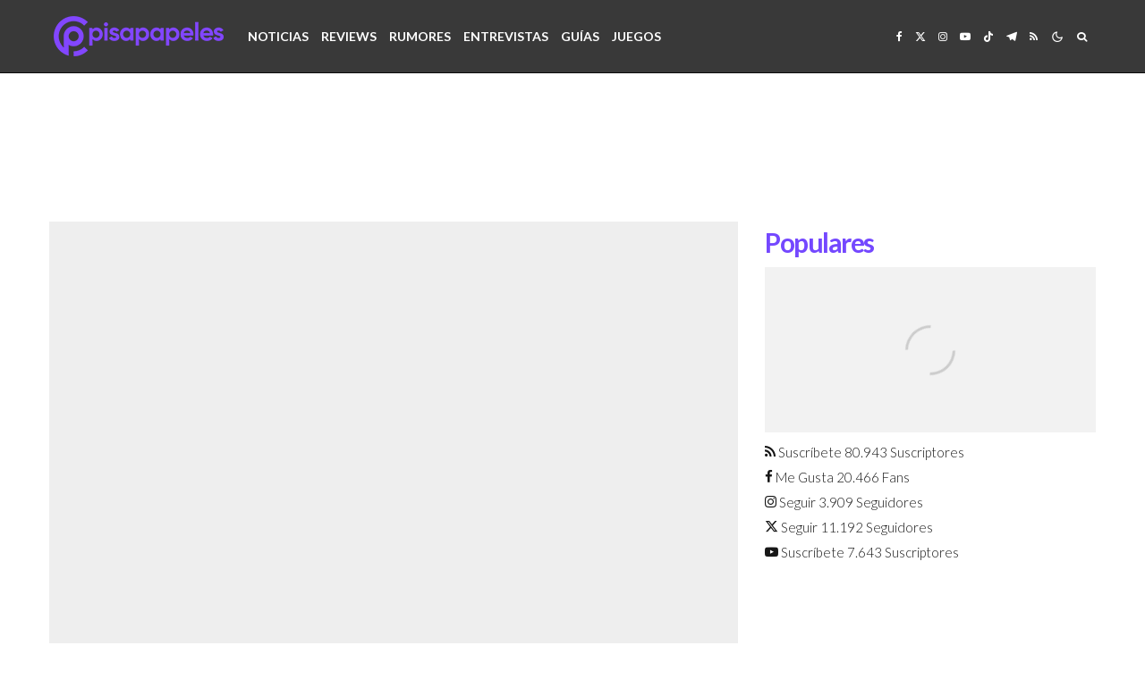

--- FILE ---
content_type: text/html; charset=UTF-8
request_url: https://pisapapeles.net/el-honor-magic-3-sera-el-primer-smartphone-con-certificacion-imax-enhanced/
body_size: 57268
content:
<!DOCTYPE html><html
lang=es><head> <script>var countVars = {}
		countVars.disqusShortname = "pisapapelesnet";</script> <script>// gtag('event', 'post_view', {
			// 	'author': 'Jonathan Munizaga',
			// 	'category': 'Rumores'
			// });</script> <meta
charset="UTF-8"><meta
name="viewport" content="width=device-width, initial-scale=1 maximum-scale=1.0, user-scalable=no"><link rel=profile href="https://gmpg.org/xfn/11"><meta
name="theme-color" content="#7448ff"><meta
name='robots' content='index, follow, max-image-preview:large, max-snippet:-1, max-video-preview:-1'><title>El Honor Magic 3 será el primer smartphone con certificación IMAX Enhanced</title><meta
name="description" content="Hasta ahora, IMAX Enhanced sólo ha estado disponible para un número limitado de televisores, proyectores y receptores de audio/video."><link
rel=canonical href=https://pisapapeles.net/el-honor-magic-3-sera-el-primer-smartphone-con-certificacion-imax-enhanced/ ><meta
property="og:locale" content="es_LA"><meta
property="og:type" content="article"><meta
property="og:title" content="El Honor Magic 3 será el primer smartphone con certificación IMAX Enhanced"><meta
property="og:description" content="Hasta ahora, IMAX Enhanced sólo ha estado disponible para un número limitado de televisores, proyectores y receptores de audio/video."><meta
property="og:url" content="https://pisapapeles.net/el-honor-magic-3-sera-el-primer-smartphone-con-certificacion-imax-enhanced/"><meta
property="og:site_name" content="Pisapapeles"><meta
property="article:publisher" content="http://facebook.com/pisapapeles"><meta
property="article:published_time" content="2021-08-10T14:22:26+00:00"><meta
property="article:modified_time" content="2021-08-10T14:22:32+00:00"><meta
property="og:image" content="https://static.pisapapeles.net/uploads/2021/08/HONOR-3-MAGIC-IMAAX-.png"><meta
property="og:image:width" content="1667"><meta
property="og:image:height" content="1204"><meta
property="og:image:type" content="image/png"><meta
name="author" content="Jonathan Munizaga"><meta
name="twitter:card" content="summary_large_image"><meta
name="twitter:creator" content="@JM_Reviewer"><meta
name="twitter:site" content="@pisapapeles"> <script type=application/ld+json class=yoast-schema-graph>{"@context":"https://schema.org","@graph":[{"@type":"NewsArticle","@id":"https://pisapapeles.net/el-honor-magic-3-sera-el-primer-smartphone-con-certificacion-imax-enhanced/#article","isPartOf":{"@id":"https://pisapapeles.net/el-honor-magic-3-sera-el-primer-smartphone-con-certificacion-imax-enhanced/"},"author":{"name":"Jonathan Munizaga","@id":"https://pisapapeles.net/#/schema/person/aab9e3be9fc20b80a05826fcf3e8f09e"},"headline":"El Honor Magic 3 será el primer smartphone con certificación IMAX Enhanced","datePublished":"2021-08-10T14:22:26+00:00","dateModified":"2021-08-10T14:22:32+00:00","mainEntityOfPage":{"@id":"https://pisapapeles.net/el-honor-magic-3-sera-el-primer-smartphone-con-certificacion-imax-enhanced/"},"wordCount":232,"commentCount":0,"publisher":{"@id":"https://pisapapeles.net/#organization"},"image":{"@id":"https://pisapapeles.net/el-honor-magic-3-sera-el-primer-smartphone-con-certificacion-imax-enhanced/#primaryimage"},"thumbnailUrl":"https://static2.pisapapeles.net/uploads/2021/08/HONOR-3-MAGIC-IMAAX-.png","keywords":["honor","Honor Magic 3","IMAX"],"articleSection":["Rumores"],"inLanguage":"es","potentialAction":[{"@type":"CommentAction","name":"Comment","target":["https://pisapapeles.net/el-honor-magic-3-sera-el-primer-smartphone-con-certificacion-imax-enhanced/#respond"]}]},{"@type":["WebPage","ItemPage"],"@id":"https://pisapapeles.net/el-honor-magic-3-sera-el-primer-smartphone-con-certificacion-imax-enhanced/","url":"https://pisapapeles.net/el-honor-magic-3-sera-el-primer-smartphone-con-certificacion-imax-enhanced/","name":"El Honor Magic 3 será el primer smartphone con certificación IMAX Enhanced","isPartOf":{"@id":"https://pisapapeles.net/#website"},"primaryImageOfPage":{"@id":"https://pisapapeles.net/el-honor-magic-3-sera-el-primer-smartphone-con-certificacion-imax-enhanced/#primaryimage"},"image":{"@id":"https://pisapapeles.net/el-honor-magic-3-sera-el-primer-smartphone-con-certificacion-imax-enhanced/#primaryimage"},"thumbnailUrl":"https://static2.pisapapeles.net/uploads/2021/08/HONOR-3-MAGIC-IMAAX-.png","datePublished":"2021-08-10T14:22:26+00:00","dateModified":"2021-08-10T14:22:32+00:00","description":"Hasta ahora, IMAX Enhanced sólo ha estado disponible para un número limitado de televisores, proyectores y receptores de audio/video.","breadcrumb":{"@id":"https://pisapapeles.net/el-honor-magic-3-sera-el-primer-smartphone-con-certificacion-imax-enhanced/#breadcrumb"},"inLanguage":"es","potentialAction":[{"@type":"ReadAction","target":["https://pisapapeles.net/el-honor-magic-3-sera-el-primer-smartphone-con-certificacion-imax-enhanced/"]}]},{"@type":"ImageObject","inLanguage":"es","@id":"https://pisapapeles.net/el-honor-magic-3-sera-el-primer-smartphone-con-certificacion-imax-enhanced/#primaryimage","url":"https://static2.pisapapeles.net/uploads/2021/08/HONOR-3-MAGIC-IMAAX-.png","contentUrl":"https://static2.pisapapeles.net/uploads/2021/08/HONOR-3-MAGIC-IMAAX-.png","width":1667,"height":1204},{"@type":"BreadcrumbList","@id":"https://pisapapeles.net/el-honor-magic-3-sera-el-primer-smartphone-con-certificacion-imax-enhanced/#breadcrumb","itemListElement":[{"@type":"ListItem","position":1,"name":"Home","item":"https://pisapapeles.net/"},{"@type":"ListItem","position":2,"name":"El Honor Magic 3 será el primer smartphone con certificación IMAX Enhanced"}]},{"@type":"WebSite","@id":"https://pisapapeles.net/#website","url":"https://pisapapeles.net/","name":"Pisapapeles","description":"Inteligencia en movimiento","publisher":{"@id":"https://pisapapeles.net/#organization"},"potentialAction":[{"@type":"SearchAction","target":{"@type":"EntryPoint","urlTemplate":"https://pisapapeles.net/?s={search_term_string}"},"query-input":{"@type":"PropertyValueSpecification","valueRequired":true,"valueName":"search_term_string"}}],"inLanguage":"es"},{"@type":"Organization","@id":"https://pisapapeles.net/#organization","name":"Pisapapeles","url":"https://pisapapeles.net/","logo":{"@type":"ImageObject","inLanguage":"es","@id":"https://pisapapeles.net/#/schema/logo/image/","url":"https://static2.pisapapeles.net/uploads/2020/08/logopp.png","contentUrl":"https://static2.pisapapeles.net/uploads/2020/08/logopp.png","width":640,"height":360,"caption":"Pisapapeles"},"image":{"@id":"https://pisapapeles.net/#/schema/logo/image/"},"sameAs":["http://facebook.com/pisapapeles","https://x.com/pisapapeles","https://www.instagram.com/pisapapeles/","https://www.linkedin.com/company/pisapapeles-net","https://www.youtube.com/user/pisapapelestv"]},{"@type":"Person","@id":"https://pisapapeles.net/#/schema/person/aab9e3be9fc20b80a05826fcf3e8f09e","name":"Jonathan Munizaga","image":{"@type":"ImageObject","inLanguage":"es","@id":"https://pisapapeles.net/#/schema/person/image/","url":"https://static2.pisapapeles.net/uploads/2018/09/YO.jpg","contentUrl":"https://static2.pisapapeles.net/uploads/2018/09/YO.jpg","caption":"Jonathan Munizaga"},"description":"Editor y Reviewer de tecnología con 15 años de experiencia. Fanático de la telefonía móvil y tecnología en general. Comunicados a jonathan@pisapapeles.net. Otras consultas: contacto@pisapapeles.net.","sameAs":["https://www.instagram.com/jm.reviewer/","https://x.com/JM_Reviewer","https://www.youtube.com/channel/UCzXbfbZ3HHSnYKS-roQByPA"],"url":"https://pisapapeles.net/author/jonathan/"}]}</script> <link
rel=amphtml href=https://pisapapeles.net/el-honor-magic-3-sera-el-primer-smartphone-con-certificacion-imax-enhanced/amp/ ><meta
name="generator" content="AMP for WP 1.1.9"><link
rel=dns-prefetch href=//stats.wp.com><link
rel=dns-prefetch href=//fonts.googleapis.com><link
rel=dns-prefetch href=//static2.pisapapeles.net><link
rel=dns-prefetch href=//www.googletagmanager.com><link
rel=alternate type=application/rss+xml title="Pisapapeles &raquo; Feed" href=https://pisapapeles.net/feed/ ><link
rel=alternate title="oEmbed (JSON)" type=application/json+oembed href="https://pisapapeles.net/wp-json/oembed/1.0/embed?url=https%3A%2F%2Fpisapapeles.net%2Fel-honor-magic-3-sera-el-primer-smartphone-con-certificacion-imax-enhanced%2F"><link
rel=alternate title="oEmbed (XML)" type=text/xml+oembed href="https://pisapapeles.net/wp-json/oembed/1.0/embed?url=https%3A%2F%2Fpisapapeles.net%2Fel-honor-magic-3-sera-el-primer-smartphone-con-certificacion-imax-enhanced%2F&#038;format=xml"><style id=wp-img-auto-sizes-contain-inline-css>img:is([sizes=auto i],[sizes^="auto," i]){contain-intrinsic-size:3000px 1500px}
/*# sourceURL=wp-img-auto-sizes-contain-inline-css */</style><style id=wp-emoji-styles-inline-css>img.wp-smiley, img.emoji {
		display: inline !important;
		border: none !important;
		box-shadow: none !important;
		height: 1em !important;
		width: 1em !important;
		margin: 0 0.07em !important;
		vertical-align: -0.1em !important;
		background: none !important;
		padding: 0 !important;
	}
/*# sourceURL=wp-emoji-styles-inline-css */</style><style id=wp-block-library-inline-css>/*<![CDATA[*/:root{--wp-block-synced-color:#7a00df;--wp-block-synced-color--rgb:122,0,223;--wp-bound-block-color:var(--wp-block-synced-color);--wp-editor-canvas-background:#ddd;--wp-admin-theme-color:#007cba;--wp-admin-theme-color--rgb:0,124,186;--wp-admin-theme-color-darker-10:#006ba1;--wp-admin-theme-color-darker-10--rgb:0,107,160.5;--wp-admin-theme-color-darker-20:#005a87;--wp-admin-theme-color-darker-20--rgb:0,90,135;--wp-admin-border-width-focus:2px}@media (min-resolution:192dpi){:root{--wp-admin-border-width-focus:1.5px}}.wp-element-button{cursor:pointer}:root .has-very-light-gray-background-color{background-color:#eee}:root .has-very-dark-gray-background-color{background-color:#313131}:root .has-very-light-gray-color{color:#eee}:root .has-very-dark-gray-color{color:#313131}:root .has-vivid-green-cyan-to-vivid-cyan-blue-gradient-background{background:linear-gradient(135deg,#00d084,#0693e3)}:root .has-purple-crush-gradient-background{background:linear-gradient(135deg,#34e2e4,#4721fb 50%,#ab1dfe)}:root .has-hazy-dawn-gradient-background{background:linear-gradient(135deg,#faaca8,#dad0ec)}:root .has-subdued-olive-gradient-background{background:linear-gradient(135deg,#fafae1,#67a671)}:root .has-atomic-cream-gradient-background{background:linear-gradient(135deg,#fdd79a,#004a59)}:root .has-nightshade-gradient-background{background:linear-gradient(135deg,#330968,#31cdcf)}:root .has-midnight-gradient-background{background:linear-gradient(135deg,#020381,#2874fc)}:root{--wp--preset--font-size--normal:16px;--wp--preset--font-size--huge:42px}.has-regular-font-size{font-size:1em}.has-larger-font-size{font-size:2.625em}.has-normal-font-size{font-size:var(--wp--preset--font-size--normal)}.has-huge-font-size{font-size:var(--wp--preset--font-size--huge)}.has-text-align-center{text-align:center}.has-text-align-left{text-align:left}.has-text-align-right{text-align:right}.has-fit-text{white-space:nowrap!important}#end-resizable-editor-section{display:none}.aligncenter{clear:both}.items-justified-left{justify-content:flex-start}.items-justified-center{justify-content:center}.items-justified-right{justify-content:flex-end}.items-justified-space-between{justify-content:space-between}.screen-reader-text{border:0;clip-path:inset(50%);height:1px;margin:-1px;overflow:hidden;padding:0;position:absolute;width:1px;word-wrap:normal!important}.screen-reader-text:focus{background-color:#ddd;clip-path:none;color:#444;display:block;font-size:1em;height:auto;left:5px;line-height:normal;padding:15px 23px 14px;text-decoration:none;top:5px;width:auto;z-index:100000}html :where(.has-border-color){border-style:solid}html :where([style*=border-top-color]){border-top-style:solid}html :where([style*=border-right-color]){border-right-style:solid}html :where([style*=border-bottom-color]){border-bottom-style:solid}html :where([style*=border-left-color]){border-left-style:solid}html :where([style*=border-width]){border-style:solid}html :where([style*=border-top-width]){border-top-style:solid}html :where([style*=border-right-width]){border-right-style:solid}html :where([style*=border-bottom-width]){border-bottom-style:solid}html :where([style*=border-left-width]){border-left-style:solid}html :where(img[class*=wp-image-]){height:auto;max-width:100%}:where(figure){margin:0 0 1em}html :where(.is-position-sticky){--wp-admin--admin-bar--position-offset:var(--wp-admin--admin-bar--height,0px)}@media screen and (max-width:600px){html :where(.is-position-sticky){--wp-admin--admin-bar--position-offset:0px}}

/*# sourceURL=wp-block-library-inline-css *//*]]>*/</style><style id=wp-block-paragraph-inline-css>.is-small-text{font-size:.875em}.is-regular-text{font-size:1em}.is-large-text{font-size:2.25em}.is-larger-text{font-size:3em}.has-drop-cap:not(:focus):first-letter{float:left;font-size:8.4em;font-style:normal;font-weight:100;line-height:.68;margin:.05em .1em 0 0;text-transform:uppercase}body.rtl .has-drop-cap:not(:focus):first-letter{float:none;margin-left:.1em}p.has-drop-cap.has-background{overflow:hidden}:root :where(p.has-background){padding:1.25em 2.375em}:where(p.has-text-color:not(.has-link-color)) a{color:inherit}p.has-text-align-left[style*="writing-mode:vertical-lr"],p.has-text-align-right[style*="writing-mode:vertical-rl"]{rotate:180deg}
/*# sourceURL=https://pisapapeles.net/wp-includes/blocks/paragraph/style.min.css */</style><style id=global-styles-inline-css>/*<![CDATA[*/:root{--wp--preset--aspect-ratio--square: 1;--wp--preset--aspect-ratio--4-3: 4/3;--wp--preset--aspect-ratio--3-4: 3/4;--wp--preset--aspect-ratio--3-2: 3/2;--wp--preset--aspect-ratio--2-3: 2/3;--wp--preset--aspect-ratio--16-9: 16/9;--wp--preset--aspect-ratio--9-16: 9/16;--wp--preset--color--black: #000000;--wp--preset--color--cyan-bluish-gray: #abb8c3;--wp--preset--color--white: #ffffff;--wp--preset--color--pale-pink: #f78da7;--wp--preset--color--vivid-red: #cf2e2e;--wp--preset--color--luminous-vivid-orange: #ff6900;--wp--preset--color--luminous-vivid-amber: #fcb900;--wp--preset--color--light-green-cyan: #7bdcb5;--wp--preset--color--vivid-green-cyan: #00d084;--wp--preset--color--pale-cyan-blue: #8ed1fc;--wp--preset--color--vivid-cyan-blue: #0693e3;--wp--preset--color--vivid-purple: #9b51e0;--wp--preset--gradient--vivid-cyan-blue-to-vivid-purple: linear-gradient(135deg,rgb(6,147,227) 0%,rgb(155,81,224) 100%);--wp--preset--gradient--light-green-cyan-to-vivid-green-cyan: linear-gradient(135deg,rgb(122,220,180) 0%,rgb(0,208,130) 100%);--wp--preset--gradient--luminous-vivid-amber-to-luminous-vivid-orange: linear-gradient(135deg,rgb(252,185,0) 0%,rgb(255,105,0) 100%);--wp--preset--gradient--luminous-vivid-orange-to-vivid-red: linear-gradient(135deg,rgb(255,105,0) 0%,rgb(207,46,46) 100%);--wp--preset--gradient--very-light-gray-to-cyan-bluish-gray: linear-gradient(135deg,rgb(238,238,238) 0%,rgb(169,184,195) 100%);--wp--preset--gradient--cool-to-warm-spectrum: linear-gradient(135deg,rgb(74,234,220) 0%,rgb(151,120,209) 20%,rgb(207,42,186) 40%,rgb(238,44,130) 60%,rgb(251,105,98) 80%,rgb(254,248,76) 100%);--wp--preset--gradient--blush-light-purple: linear-gradient(135deg,rgb(255,206,236) 0%,rgb(152,150,240) 100%);--wp--preset--gradient--blush-bordeaux: linear-gradient(135deg,rgb(254,205,165) 0%,rgb(254,45,45) 50%,rgb(107,0,62) 100%);--wp--preset--gradient--luminous-dusk: linear-gradient(135deg,rgb(255,203,112) 0%,rgb(199,81,192) 50%,rgb(65,88,208) 100%);--wp--preset--gradient--pale-ocean: linear-gradient(135deg,rgb(255,245,203) 0%,rgb(182,227,212) 50%,rgb(51,167,181) 100%);--wp--preset--gradient--electric-grass: linear-gradient(135deg,rgb(202,248,128) 0%,rgb(113,206,126) 100%);--wp--preset--gradient--midnight: linear-gradient(135deg,rgb(2,3,129) 0%,rgb(40,116,252) 100%);--wp--preset--font-size--small: 13px;--wp--preset--font-size--medium: 20px;--wp--preset--font-size--large: 36px;--wp--preset--font-size--x-large: 42px;--wp--preset--spacing--20: 0.44rem;--wp--preset--spacing--30: 0.67rem;--wp--preset--spacing--40: 1rem;--wp--preset--spacing--50: 1.5rem;--wp--preset--spacing--60: 2.25rem;--wp--preset--spacing--70: 3.38rem;--wp--preset--spacing--80: 5.06rem;--wp--preset--shadow--natural: 6px 6px 9px rgba(0, 0, 0, 0.2);--wp--preset--shadow--deep: 12px 12px 50px rgba(0, 0, 0, 0.4);--wp--preset--shadow--sharp: 6px 6px 0px rgba(0, 0, 0, 0.2);--wp--preset--shadow--outlined: 6px 6px 0px -3px rgb(255, 255, 255), 6px 6px rgb(0, 0, 0);--wp--preset--shadow--crisp: 6px 6px 0px rgb(0, 0, 0);}:where(.is-layout-flex){gap: 0.5em;}:where(.is-layout-grid){gap: 0.5em;}body .is-layout-flex{display: flex;}.is-layout-flex{flex-wrap: wrap;align-items: center;}.is-layout-flex > :is(*, div){margin: 0;}body .is-layout-grid{display: grid;}.is-layout-grid > :is(*, div){margin: 0;}:where(.wp-block-columns.is-layout-flex){gap: 2em;}:where(.wp-block-columns.is-layout-grid){gap: 2em;}:where(.wp-block-post-template.is-layout-flex){gap: 1.25em;}:where(.wp-block-post-template.is-layout-grid){gap: 1.25em;}.has-black-color{color: var(--wp--preset--color--black) !important;}.has-cyan-bluish-gray-color{color: var(--wp--preset--color--cyan-bluish-gray) !important;}.has-white-color{color: var(--wp--preset--color--white) !important;}.has-pale-pink-color{color: var(--wp--preset--color--pale-pink) !important;}.has-vivid-red-color{color: var(--wp--preset--color--vivid-red) !important;}.has-luminous-vivid-orange-color{color: var(--wp--preset--color--luminous-vivid-orange) !important;}.has-luminous-vivid-amber-color{color: var(--wp--preset--color--luminous-vivid-amber) !important;}.has-light-green-cyan-color{color: var(--wp--preset--color--light-green-cyan) !important;}.has-vivid-green-cyan-color{color: var(--wp--preset--color--vivid-green-cyan) !important;}.has-pale-cyan-blue-color{color: var(--wp--preset--color--pale-cyan-blue) !important;}.has-vivid-cyan-blue-color{color: var(--wp--preset--color--vivid-cyan-blue) !important;}.has-vivid-purple-color{color: var(--wp--preset--color--vivid-purple) !important;}.has-black-background-color{background-color: var(--wp--preset--color--black) !important;}.has-cyan-bluish-gray-background-color{background-color: var(--wp--preset--color--cyan-bluish-gray) !important;}.has-white-background-color{background-color: var(--wp--preset--color--white) !important;}.has-pale-pink-background-color{background-color: var(--wp--preset--color--pale-pink) !important;}.has-vivid-red-background-color{background-color: var(--wp--preset--color--vivid-red) !important;}.has-luminous-vivid-orange-background-color{background-color: var(--wp--preset--color--luminous-vivid-orange) !important;}.has-luminous-vivid-amber-background-color{background-color: var(--wp--preset--color--luminous-vivid-amber) !important;}.has-light-green-cyan-background-color{background-color: var(--wp--preset--color--light-green-cyan) !important;}.has-vivid-green-cyan-background-color{background-color: var(--wp--preset--color--vivid-green-cyan) !important;}.has-pale-cyan-blue-background-color{background-color: var(--wp--preset--color--pale-cyan-blue) !important;}.has-vivid-cyan-blue-background-color{background-color: var(--wp--preset--color--vivid-cyan-blue) !important;}.has-vivid-purple-background-color{background-color: var(--wp--preset--color--vivid-purple) !important;}.has-black-border-color{border-color: var(--wp--preset--color--black) !important;}.has-cyan-bluish-gray-border-color{border-color: var(--wp--preset--color--cyan-bluish-gray) !important;}.has-white-border-color{border-color: var(--wp--preset--color--white) !important;}.has-pale-pink-border-color{border-color: var(--wp--preset--color--pale-pink) !important;}.has-vivid-red-border-color{border-color: var(--wp--preset--color--vivid-red) !important;}.has-luminous-vivid-orange-border-color{border-color: var(--wp--preset--color--luminous-vivid-orange) !important;}.has-luminous-vivid-amber-border-color{border-color: var(--wp--preset--color--luminous-vivid-amber) !important;}.has-light-green-cyan-border-color{border-color: var(--wp--preset--color--light-green-cyan) !important;}.has-vivid-green-cyan-border-color{border-color: var(--wp--preset--color--vivid-green-cyan) !important;}.has-pale-cyan-blue-border-color{border-color: var(--wp--preset--color--pale-cyan-blue) !important;}.has-vivid-cyan-blue-border-color{border-color: var(--wp--preset--color--vivid-cyan-blue) !important;}.has-vivid-purple-border-color{border-color: var(--wp--preset--color--vivid-purple) !important;}.has-vivid-cyan-blue-to-vivid-purple-gradient-background{background: var(--wp--preset--gradient--vivid-cyan-blue-to-vivid-purple) !important;}.has-light-green-cyan-to-vivid-green-cyan-gradient-background{background: var(--wp--preset--gradient--light-green-cyan-to-vivid-green-cyan) !important;}.has-luminous-vivid-amber-to-luminous-vivid-orange-gradient-background{background: var(--wp--preset--gradient--luminous-vivid-amber-to-luminous-vivid-orange) !important;}.has-luminous-vivid-orange-to-vivid-red-gradient-background{background: var(--wp--preset--gradient--luminous-vivid-orange-to-vivid-red) !important;}.has-very-light-gray-to-cyan-bluish-gray-gradient-background{background: var(--wp--preset--gradient--very-light-gray-to-cyan-bluish-gray) !important;}.has-cool-to-warm-spectrum-gradient-background{background: var(--wp--preset--gradient--cool-to-warm-spectrum) !important;}.has-blush-light-purple-gradient-background{background: var(--wp--preset--gradient--blush-light-purple) !important;}.has-blush-bordeaux-gradient-background{background: var(--wp--preset--gradient--blush-bordeaux) !important;}.has-luminous-dusk-gradient-background{background: var(--wp--preset--gradient--luminous-dusk) !important;}.has-pale-ocean-gradient-background{background: var(--wp--preset--gradient--pale-ocean) !important;}.has-electric-grass-gradient-background{background: var(--wp--preset--gradient--electric-grass) !important;}.has-midnight-gradient-background{background: var(--wp--preset--gradient--midnight) !important;}.has-small-font-size{font-size: var(--wp--preset--font-size--small) !important;}.has-medium-font-size{font-size: var(--wp--preset--font-size--medium) !important;}.has-large-font-size{font-size: var(--wp--preset--font-size--large) !important;}.has-x-large-font-size{font-size: var(--wp--preset--font-size--x-large) !important;}
/*# sourceURL=global-styles-inline-css *//*]]>*/</style><style id=classic-theme-styles-inline-css>/*! This file is auto-generated */
.wp-block-button__link{color:#fff;background-color:#32373c;border-radius:9999px;box-shadow:none;text-decoration:none;padding:calc(.667em + 2px) calc(1.333em + 2px);font-size:1.125em}.wp-block-file__button{background:#32373c;color:#fff;text-decoration:none}
/*# sourceURL=/wp-includes/css/classic-themes.min.css */</style><link
rel=stylesheet id=gn-frontend-gnfollow-style-css href='https://pisapapeles.net/wp-content/plugins/gn-publisher/assets/css/gn-frontend-gnfollow.min.css' type=text/css media=all><link
rel=stylesheet id=lets-info-up-css href='https://pisapapeles.net/wp-content/plugins/lets-info-up/frontend/css/style.min.css' type=text/css media=all><link
rel=stylesheet id=zeen-style-css href='https://pisapapeles.net/wp-content/themes/zeen/assets/css/style.min.css' type=text/css media=all><style id=zeen-style-inline-css>/*<![CDATA[*/.content-bg, .block-skin-5:not(.skin-inner), .block-skin-5.skin-inner > .tipi-row-inner-style, .article-layout-skin-1.title-cut-bl .hero-wrap .meta:before, .article-layout-skin-1.title-cut-bc .hero-wrap .meta:before, .article-layout-skin-1.title-cut-bl .hero-wrap .share-it:before, .article-layout-skin-1.title-cut-bc .hero-wrap .share-it:before, .standard-archive .page-header, .skin-dark .flickity-viewport, .zeen__var__options label { background: #ffffff;}a.zeen-pin-it{position: absolute}.background.mask {background-color: transparent}.side-author__wrap .mask a {display:inline-block;height:70px}.timed-pup,.modal-wrap {position:fixed;visibility:hidden}.to-top__fixed .to-top a{background-color:#000000; color: #fff}.site-inner { background-color: #fff; }.splitter svg g { fill: #fff; }.inline-post .block article .title { font-size: 20px;}.fontfam-1 { font-family: 'Sarala',sans-serif!important;}input,input[type="number"],.body-f1, .quotes-f1 blockquote, .quotes-f1 q, .by-f1 .byline, .sub-f1 .subtitle, .wh-f1 .widget-title, .headings-f1 h1, .headings-f1 h2, .headings-f1 h3, .headings-f1 h4, .headings-f1 h5, .headings-f1 h6, .font-1, div.jvectormap-tip {font-family:'Sarala',sans-serif;font-weight: 700;font-style: normal;}.fontfam-2 { font-family:'Lato',sans-serif!important; }input[type=submit], button, .tipi-button,.button,.wpcf7-submit,.button__back__home,.body-f2, .quotes-f2 blockquote, .quotes-f2 q, .by-f2 .byline, .sub-f2 .subtitle, .wh-f2 .widget-title, .headings-f2 h1, .headings-f2 h2, .headings-f2 h3, .headings-f2 h4, .headings-f2 h5, .headings-f2 h6, .font-2 {font-family:'Lato',sans-serif;font-weight: 300;font-style: normal;}.fontfam-3 { font-family:'Lato',sans-serif!important;}.body-f3, .quotes-f3 blockquote, .quotes-f3 q, .by-f3 .byline, .sub-f3 .subtitle, .wh-f3 .widget-title, .headings-f3 h1, .headings-f3 h2, .headings-f3 h3, .headings-f3 h4, .headings-f3 h5, .headings-f3 h6, .font-3 {font-family:'Lato',sans-serif;font-style: normal;font-weight: 300;}.tipi-row, .tipi-builder-on .contents-wrap > p { max-width: 1230px ; }.slider-columns--3 article { width: 360px }.slider-columns--2 article { width: 555px }.slider-columns--4 article { width: 262.5px }.single .site-content .tipi-row { max-width: 1230px ; }.single-product .site-content .tipi-row { max-width: 1230px ; }.date--secondary { color: #f8d92f; }.date--main { color: #f8d92f; }.global-accent-border { border-color: #7448ff; }.trending-accent-border { border-color: #fc7753; }.trending-accent-bg { border-color: #fc7753; }.wpcf7-submit, .tipi-button.block-loader { background: #171717; }.wpcf7-submit:hover, .tipi-button.block-loader:hover { background: #111; }.tipi-button.block-loader { color: #fff!important; }.wpcf7-submit { background: #18181e; }.wpcf7-submit:hover { background: #111; }.global-accent-bg, .icon-base-2:hover .icon-bg, #progress { background-color: #7448ff; }.global-accent-text, .mm-submenu-2 .mm-51 .menu-wrap > .sub-menu > li > a { color: #7448ff; }body { color:#171717;}.excerpt { color:#171717;}.mode--alt--b .excerpt, .block-skin-2 .excerpt, .block-skin-2 .preview-classic .custom-button__fill-2 { color:#888!important;}.read-more-wrap { color:#767676;}.logo-fallback a { color:#000!important;}.site-mob-header .logo-fallback a { color:#000!important;}blockquote:not(.comment-excerpt) { color:#171717;}.mode--alt--b blockquote:not(.comment-excerpt), .mode--alt--b .block-skin-0.block-wrap-quote .block-wrap-quote blockquote:not(.comment-excerpt), .mode--alt--b .block-skin-0.block-wrap-quote .block-wrap-quote blockquote:not(.comment-excerpt) span { color:#fff!important;}.byline, .byline a { color:#171717;}.mode--alt--b .block-wrap-classic .byline, .mode--alt--b .block-wrap-classic .byline a, .mode--alt--b .block-wrap-thumbnail .byline, .mode--alt--b .block-wrap-thumbnail .byline a, .block-skin-2 .byline a, .block-skin-2 .byline { color:#888;}.preview-classic .meta .title, .preview-thumbnail .meta .title,.preview-56 .meta .title{ color:#171717;}h1, h2, h3, h4, h5, h6, .block-title { color:#171717;}.sidebar-widget  .widget-title { color:#7448ff!important;}.link-color-wrap a, .woocommerce-Tabs-panel--description a { color: #fc7753; }.mode--alt--b .link-color-wrap a, .mode--alt--b .woocommerce-Tabs-panel--description a { color: #fc7753; }.copyright, .site-footer .bg-area-inner .copyright a { color: #ffffff; }.link-color-wrap a:hover { color: #fc7753; }.mode--alt--b .link-color-wrap a:hover { color: #fc7753; }body{line-height:1.66}input[type=submit], button, .tipi-button,.button,.wpcf7-submit,.button__back__home{letter-spacing:0.03em}.sub-menu a:not(.tipi-button){letter-spacing:0.1em}.widget-title{letter-spacing:0.15em}html, body{font-size:15px}.byline{font-size:12px}input[type=submit], button, .tipi-button,.button,.wpcf7-submit,.button__back__home{font-size:11px}.excerpt{font-size:15px}.logo-fallback, .secondary-wrap .logo-fallback a{font-size:22px}.logo span{font-size:12px}.breadcrumbs{font-size:10px}.hero-meta.tipi-s-typo .title{font-size:20px}.hero-meta.tipi-s-typo .subtitle{font-size:15px}.hero-meta.tipi-m-typo .title{font-size:20px}.hero-meta.tipi-m-typo .subtitle{font-size:15px}.hero-meta.tipi-xl-typo .title{font-size:20px}.hero-meta.tipi-xl-typo .subtitle{font-size:15px}.block-html-content h1, .single-content .entry-content h1{font-size:20px}.block-html-content h2, .single-content .entry-content h2{font-size:20px}.block-html-content h3, .single-content .entry-content h3{font-size:20px}.block-html-content h4, .single-content .entry-content h4{font-size:20px}.block-html-content h5, .single-content .entry-content h5{font-size:18px}.footer-block-links{font-size:8px}blockquote, q{font-size:20px}.site-footer .copyright{font-size:12px}.footer-navigation{font-size:12px}.site-footer .menu-icons{font-size:12px}.block-title, .page-title{font-size:24px}.block-subtitle{font-size:18px}.block-col-self .preview-2 .title{font-size:22px}.block-wrap-classic .tipi-m-typo .title-wrap .title{font-size:22px}.tipi-s-typo .title, .ppl-s-3 .tipi-s-typo .title, .zeen-col--wide .ppl-s-3 .tipi-s-typo .title, .preview-1 .title, .preview-21:not(.tipi-xs-typo) .title{font-size:22px}.tipi-xs-typo .title, .tipi-basket-wrap .basket-item .title{font-size:15px}.meta .read-more-wrap{font-size:11px}.widget-title{font-size:12px}.split-1:not(.preview-thumbnail) .mask{-webkit-flex: 0 0 calc( 34% - 15px);
					-ms-flex: 0 0 calc( 34% - 15px);
					flex: 0 0 calc( 34% - 15px);
					width: calc( 34% - 15px);}.preview-thumbnail .mask{-webkit-flex: 0 0 65px;
					-ms-flex: 0 0 65px;
					flex: 0 0 65px;
					width: 65px;}.footer-lower-area{padding-top:40px}.footer-lower-area{padding-bottom:40px}.footer-upper-area{padding-bottom:40px}.footer-upper-area{padding-top:40px}.footer-widget-wrap{padding-bottom:40px}.footer-widget-wrap{padding-top:40px}.tipi-button-cta-header{font-size:12px}.tipi-button.block-loader, .wpcf7-submit, .mc4wp-form-fields button { font-weight: 700;}.main-navigation .horizontal-menu, .main-navigation .menu-item, .main-navigation .menu-icon .menu-icon--text,  .main-navigation .tipi-i-search span { font-weight: 700;}.secondary-wrap .menu-secondary li, .secondary-wrap .menu-item, .secondary-wrap .menu-icon .menu-icon--text {font-weight: 700;}.footer-lower-area, .footer-lower-area .menu-item, .footer-lower-area .menu-icon span {font-weight: 700;}.widget-title {font-weight: 700!important;}input[type=submit], button, .tipi-button,.button,.wpcf7-submit,.button__back__home{ text-transform: uppercase; }.entry-title{ text-transform: uppercase; }.logo-fallback{ text-transform: none; }.block-wrap-slider .title-wrap .title{ text-transform: uppercase; }.block-wrap-grid .title-wrap .title, .tile-design-4 .meta .title-wrap .title{ text-transform: none; }.block-wrap-classic .title-wrap .title{ text-transform: none; }.block-title{ text-transform: uppercase; }.meta .excerpt .read-more{ text-transform: uppercase; }.preview-grid .read-more{ text-transform: uppercase; }.block-subtitle{ text-transform: none; }.byline{ text-transform: none; }.widget-title{ text-transform: none; }.main-navigation .menu-item, .main-navigation .menu-icon .menu-icon--text{ text-transform: uppercase; }.secondary-navigation, .secondary-wrap .menu-icon .menu-icon--text{ text-transform: uppercase; }.footer-lower-area .menu-item, .footer-lower-area .menu-icon span{ text-transform: uppercase; }.sub-menu a:not(.tipi-button){ text-transform: none; }.site-mob-header .menu-item, .site-mob-header .menu-icon span{ text-transform: uppercase; }.single-content .entry-content h1, .single-content .entry-content h2, .single-content .entry-content h3, .single-content .entry-content h4, .single-content .entry-content h5, .single-content .entry-content h6, .meta__full h1, .meta__full h2, .meta__full h3, .meta__full h4, .meta__full h5, .bbp__thread__title{ text-transform: none; }.mm-submenu-2 .mm-11 .menu-wrap > *, .mm-submenu-2 .mm-31 .menu-wrap > *, .mm-submenu-2 .mm-21 .menu-wrap > *, .mm-submenu-2 .mm-51 .menu-wrap > *  { border-top: 5px solid transparent; }.separation-border { margin-bottom: 5px; }.load-more-wrap-1 { padding-top: 5px; }.block-wrap-classic .inf-spacer + .block:not(.block-62) { margin-top: 5px; }.separation-border-style { border-bottom: 1px #efe9f4 solid;padding-bottom:10px;}#colophon .bg-area-inner { border-top: 1px  solid;}.separation-border-v { background: #eee;}.separation-border-v { height: calc( 100% -  5px - 1px); }@media only screen and (max-width: 480px) {.separation-border-style { padding-bottom: 15px; }.separation-border { margin-bottom: 15px;}}.sidebar-wrap .sidebar { padding-right: 0px; padding-left: 0px; padding-top:0px; padding-bottom:0px; }.sidebar-left .sidebar-wrap .sidebar { padding-right: 0px; padding-left: 0px; }@media only screen and (min-width: 481px) {}@media only screen and (max-width: 859px) {.mobile__design--side .mask {
		width: calc( 34% - 15px);
	}}@media only screen and (min-width: 860px) {input[type=submit], button, .tipi-button,.button,.wpcf7-submit,.button__back__home{letter-spacing:0.09em}.hero-meta.tipi-s-typo .title{font-size:30px}.hero-meta.tipi-s-typo .subtitle{font-size:18px}.hero-meta.tipi-m-typo .title{font-size:30px}.hero-meta.tipi-m-typo .subtitle{font-size:18px}.hero-meta.tipi-xl-typo .title{font-size:30px}.hero-meta.tipi-xl-typo .subtitle{font-size:18px}.block-html-content h1, .single-content .entry-content h1{font-size:30px}.block-html-content h2, .single-content .entry-content h2{font-size:30px}.block-html-content h3, .single-content .entry-content h3{font-size:24px}.block-html-content h4, .single-content .entry-content h4{font-size:24px}blockquote, q{font-size:25px}.main-navigation, .main-navigation .menu-icon--text{font-size:12px}.sub-menu a:not(.tipi-button){font-size:12px}.main-navigation .menu-icon, .main-navigation .trending-icon-solo{font-size:12px}.secondary-wrap-v .standard-drop>a,.secondary-wrap, .secondary-wrap a, .secondary-wrap .menu-icon--text{font-size:11px}.secondary-wrap .menu-icon, .secondary-wrap .menu-icon a, .secondary-wrap .trending-icon-solo{font-size:13px}.layout-side-info .details{width:130px;float:left}.title-contrast .hero-wrap { height: calc( 100vh - 80px ); }.tipi-s-typo .title, .ppl-s-3 .tipi-s-typo .title, .zeen-col--wide .ppl-s-3 .tipi-s-typo .title, .preview-1 .title, .preview-21:not(.tipi-xs-typo) .title  { line-height: 1.3333;}.zeen-col--narrow .block-wrap-classic .tipi-m-typo .title-wrap .title { font-size: 18px; }.mode--alt--b .footer-widget-area:not(.footer-widget-area-1) + .footer-lower-area { border-top:1px #171717 solid ; }.footer-widget-wrap { border-right:1px #171717 solid ; }.footer-widget-wrap .widget_search form, .footer-widget-wrap select { border-color:#171717; }.footer-widget-wrap .zeen-widget { border-bottom:1px #171717 solid ; }.footer-widget-wrap .zeen-widget .preview-thumbnail { border-bottom-color: #171717;}.secondary-wrap .menu-padding, .secondary-wrap .ul-padding > li > a {
			padding-top: 0px;
			padding-bottom: 0px;
		}}@media only screen and (min-width: 1240px) {.hero-l .single-content {padding-top: 45px}.align-fs .contents-wrap .video-wrap, .align-fs-center .aligncenter.size-full, .align-fs-center .wp-caption.aligncenter .size-full, .align-fs-center .tiled-gallery, .align-fs .alignwide { width: 1170px; }.align-fs .contents-wrap .video-wrap { height: 658px; }.has-bg .align-fs .contents-wrap .video-wrap, .has-bg .align-fs .alignwide, .has-bg .align-fs-center .aligncenter.size-full, .has-bg .align-fs-center .wp-caption.aligncenter .size-full, .has-bg .align-fs-center .tiled-gallery { width: 1230px; }.has-bg .align-fs .contents-wrap .video-wrap { height: 691px; }body{line-height:1.5}.logo-fallback, .secondary-wrap .logo-fallback a{font-size:30px}.hero-meta.tipi-s-typo .title{font-size:44px}.hero-meta.tipi-m-typo .title{font-size:44px}.hero-meta.tipi-xl-typo .title{font-size:50px}.block-html-content h1, .single-content .entry-content h1{font-size:43px}.block-html-content h2, .single-content .entry-content h2{font-size:25px}.block-html-content h4, .single-content .entry-content h4{font-size:20px}.main-navigation, .main-navigation .menu-icon--text{font-size:14px}.secondary-wrap-v .standard-drop>a,.secondary-wrap, .secondary-wrap a, .secondary-wrap .menu-icon--text{font-size:14px}.block-title, .page-title{font-size:36px}.block-subtitle{font-size:20px}.block-col-self .preview-2 .title{font-size:36px}.block-wrap-classic .tipi-m-typo .title-wrap .title{font-size:30px}.tipi-s-typo .title, .ppl-s-3 .tipi-s-typo .title, .zeen-col--wide .ppl-s-3 .tipi-s-typo .title, .preview-1 .title, .preview-21:not(.tipi-xs-typo) .title{font-size:20px}.tipi-xs-typo .title, .tipi-basket-wrap .basket-item .title{font-size:16px}.widget-title{font-size:18px}.split-1:not(.preview-thumbnail) .mask{-webkit-flex: 0 0 calc( 33% - 15px);
					-ms-flex: 0 0 calc( 33% - 15px);
					flex: 0 0 calc( 33% - 15px);
					width: calc( 33% - 15px);}.footer-lower-area{padding-top:29px}.footer-lower-area{padding-bottom:14px}.footer-upper-area{padding-bottom:50px}.footer-upper-area{padding-top:50px}.footer-widget-wrap{padding-top:82px}}.main-menu-bar-color-1 .current-menu-item > a, .main-menu-bar-color-1 .menu-main-menu > .dropper.active:not(.current-menu-item) > a { background-color: #111;}.site-header a { color: #ffffff; }.site-skin-3.content-subscribe, .site-skin-3.content-subscribe .subtitle, .site-skin-3.content-subscribe input, .site-skin-3.content-subscribe h2 { color: #fff; } .site-skin-3.content-subscribe input[type="email"] { border-color: #fff; }.mob-menu-wrap a { color: #fff; }.mob-menu-wrap .mobile-navigation .mobile-search-wrap .search { border-color: #fff; }.footer-widget-wrap .widget_search form { border-color:#171717; }.content-area .zeen-widget { padding:30px 0px 30px; }.grid-meta-bg .mask:before { content: ""; background-image: linear-gradient(to top, #0a0a0a 0%, rgba(10,10,10,0) 100%); }.grid-image-2.loop-0 .mask-overlay { background-image: linear-gradient(130deg, #7448ff 0%, #171717 80%); }.grid-image-2.loop-1 .mask-overlay { background-image: linear-gradient(130deg, #7448ff 0%, #171717 80%); }.grid-image-2.loop-2 .mask-overlay { background-image: linear-gradient(130deg, #7448ff 0%, #171717 80%); }.grid-image-2.loop-3 .mask-overlay { background-image: linear-gradient(130deg, #7448ff 0%, #171717 80%); }.grid-image-2.loop-4 .mask-overlay { background-image: linear-gradient(130deg, #7448ff 0%, #171717 80%); }.grid-image-2.loop-5 .mask-overlay { background-image: linear-gradient(130deg, #7448ff 0%, #171717 80%); }.with-fi.preview-grid,.with-fi.preview-grid .byline,.with-fi.preview-grid .subtitle, .with-fi.preview-grid a { color: #fff; }.preview-grid .mask-overlay { opacity: 0.2 ; }@media (pointer: fine) {.preview-grid:hover .mask-overlay { opacity: 0.4 ; }}.slider-image-1 .mask-overlay { background-color: #1a1d1e ; }.with-fi.preview-slider-overlay,.with-fi.preview-slider-overlay .byline,.with-fi.preview-slider-overlay .subtitle, .with-fi.preview-slider-overlay a { color: #fff; }.preview-slider-overlay .mask-overlay { opacity: 0.2 ; }@media (pointer: fine) {.preview-slider-overlay:hover .mask-overlay { opacity: 0.6 ; }}.site-footer .bg-area-inner, .site-footer .bg-area-inner .woo-product-rating span, .site-footer .bg-area-inner .stack-design-3 .meta { background-color: #0c0c0c; }.site-footer .bg-area-inner .background { background-image: none; opacity: 1; }.footer-lower-area { color: #fff; }.to-top-2 a { border-color: #fff; }.to-top-2 i:after { background: #fff; }.site-footer .bg-area-inner,.site-footer .bg-area-inner .byline,.site-footer .bg-area-inner a,.site-footer .bg-area-inner .widget_search form *,.site-footer .bg-area-inner h3,.site-footer .bg-area-inner .widget-title { color:#fff; }.site-footer .bg-area-inner .tipi-spin.tipi-row-inner-style:before { border-color:#fff; }.site-footer .footer-widget-bg-area, .site-footer .footer-widget-bg-area .woo-product-rating span, .site-footer .footer-widget-bg-area .stack-design-3 .meta { background-color: #0c0c0c; }.site-footer .footer-widget-bg-area .background { background-image: none; opacity: 1; }.site-footer .footer-widget-bg-area .block-skin-0 .tipi-arrow { color:#dddede; border-color:#dddede; }.site-footer .footer-widget-bg-area .block-skin-0 .tipi-arrow i:after{ background:#dddede; }.site-footer .footer-widget-bg-area,.site-footer .footer-widget-bg-area .byline,.site-footer .footer-widget-bg-area a,.site-footer .footer-widget-bg-area .widget_search form *,.site-footer .footer-widget-bg-area h3,.site-footer .footer-widget-bg-area .widget-title { color:#dddede; }.site-footer .footer-widget-bg-area .tipi-spin.tipi-row-inner-style:before { border-color:#dddede; }.content-subscribe .bg-area, .content-subscribe .bg-area .woo-product-rating span, .content-subscribe .bg-area .stack-design-3 .meta { background-color: #272727; }.content-subscribe .bg-area .background { background-image: none; opacity: 1; }.content-subscribe .bg-area,.content-subscribe .bg-area .byline,.content-subscribe .bg-area a,.content-subscribe .bg-area .widget_search form *,.content-subscribe .bg-area h3,.content-subscribe .bg-area .widget-title { color:#fff; }.content-subscribe .bg-area .tipi-spin.tipi-row-inner-style:before { border-color:#fff; }.mob-menu-wrap .bg-area, .mob-menu-wrap .bg-area .woo-product-rating span, .mob-menu-wrap .bg-area .stack-design-3 .meta { background-color: #171717; }.mob-menu-wrap .bg-area .background { background-image: none; opacity: 1; }.mob-menu-wrap .bg-area,.mob-menu-wrap .bg-area .byline,.mob-menu-wrap .bg-area a,.mob-menu-wrap .bg-area .widget_search form *,.mob-menu-wrap .bg-area h3,.mob-menu-wrap .bg-area .widget-title { color:#fff; }.mob-menu-wrap .bg-area .tipi-spin.tipi-row-inner-style:before { border-color:#fff; }.content-subscribe-block,.content-subscribe-block .byline,.content-subscribe-block a,.content-subscribe-block .widget_search form *,.content-subscribe-block h3,.content-subscribe-block .widget-title { color:#fff; }.content-subscribe-block .tipi-spin.tipi-row-inner-style:before { border-color:#fff; }.main-navigation, .main-navigation .menu-icon--text { color: #ffffff; }.main-navigation .horizontal-menu>li>a { padding-left: 7px; padding-right: 7px; }.main-navigation .menu-bg-area { background-image: linear-gradient(130deg, #171717 0%, #171717 80%);  }.main-navigation-border { border-bottom:1px #0a0a0a solid ; }.main-navigation-border .drop-search { border-top:1px #0a0a0a solid ; }#progress {bottom: 0;height: 1px; }.sticky-menu-2:not(.active) #progress  { bottom: -1px;  }#progress { background-color: #7448ff; }.main-navigation .horizontal-menu .drop, .main-navigation .horizontal-menu > li > a, .date--main {
			padding-top: 30px;
			padding-bottom: 30px;
		}.site-mob-header .menu-icon { font-size: 13px; }.secondary-wrap-v .standard-drop>a,.secondary-wrap, .secondary-wrap a, .secondary-wrap .menu-icon--text { color: #fff; }.secondary-wrap .menu-secondary > li > a, .secondary-icons li > a { padding-left: 7px; padding-right: 7px; }.mc4wp-form-fields input[type=submit], .mc4wp-form-fields button, #subscribe-submit input[type=submit], .subscribe-wrap input[type=submit] {color: #fff;background-color: #121212;}.site-mob-header:not(.site-mob-header-11) .header-padding .logo-main-wrap, .site-mob-header:not(.site-mob-header-11) .header-padding .icons-wrap a, .site-mob-header-11 .header-padding {
		padding-top: 10px;
		padding-bottom: 10px;
	}.site-header .header-padding {
		padding-top:0px;
		padding-bottom:0px;
	}@media only screen and (min-width: 860px){.tipi-m-0 {display: none}}
/*# sourceURL=zeen-style-inline-css *//*]]>*/</style><link
rel=stylesheet id=zeen-dark-mode-css href='https://pisapapeles.net/wp-content/themes/zeen/assets/css/dark.min.css' type=text/css media=all><link
rel=stylesheet id=zeen-fonts-css href='https://fonts.googleapis.com/css?family=Sarala%3A700%2Citalic%2C400%7CLato%3A300%2C700%2C400&#038;subset=latin&#038;display=swap' type=text/css media=all><style id=zeen-logo-inline-css>@media only screen and (min-width: 1020px) {.logo-footer .logo-img{display:inline-flex;width: 190px; height:45px;}}@media only screen and (max-width: 1199px) {.logo-mobile .logo-img{display:inline-flex;width: 110px; height:26px;}}
/*# sourceURL=zeen-logo-inline-css */</style><link
rel=stylesheet id=lets-social-count-css href='https://pisapapeles.net/wp-content/plugins/lets-social-count/assets/css/style.min.css' type=text/css media=all> <script src="https://pisapapeles.net/wp-includes/js/jquery/jquery.min.js" id=jquery-core-js></script> <script src="https://pisapapeles.net/wp-includes/js/jquery/jquery-migrate.min.js" id=jquery-migrate-js></script> <link
rel=https://api.w.org/ href=https://pisapapeles.net/wp-json/ ><link
rel=alternate title=JSON type=application/json href=https://pisapapeles.net/wp-json/wp/v2/posts/146279><link
rel=EditURI type=application/rsd+xml title=RSD href=https://pisapapeles.net/xmlrpc.php?rsd><meta
name="generator" content="Site Kit by Google 1.168.0"><style>img#wpstats{display:none}</style><link
rel=preload type=font/woff2 as=font href=https://pisapapeles.net/wp-content/themes/zeen/assets/css/tipi/tipi.woff2?9oa0lg crossorigin=anonymous><link
rel=dns-prefetch href=//fonts.googleapis.com><link
rel=preconnect href=https://fonts.gstatic.com/ crossorigin=anonymous><link
rel=preload as=image href=https://static2.pisapapeles.net/uploads/2021/08/HONOR-3-MAGIC-IMAAX--770x556.png imagesrcset="https://static2.pisapapeles.net/uploads/2021/08/HONOR-3-MAGIC-IMAAX--770x556.png 770w, https://static2.pisapapeles.net/uploads/2021/08/HONOR-3-MAGIC-IMAAX--300x217.png 300w, https://static2.pisapapeles.net/uploads/2021/08/HONOR-3-MAGIC-IMAAX--1024x740.png 1024w, https://static2.pisapapeles.net/uploads/2021/08/HONOR-3-MAGIC-IMAAX--1536x1109.png 1536w, https://static2.pisapapeles.net/uploads/2021/08/HONOR-3-MAGIC-IMAAX--500x361.png 500w, https://static2.pisapapeles.net/uploads/2021/08/HONOR-3-MAGIC-IMAAX--293x212.png 293w, https://static2.pisapapeles.net/uploads/2021/08/HONOR-3-MAGIC-IMAAX--1400x1011.png 1400w, https://static2.pisapapeles.net/uploads/2021/08/HONOR-3-MAGIC-IMAAX-.png 1667w" imagesizes="(max-width: 770px) 100vw, 770px"><meta
name="google-adsense-platform-account" content="ca-host-pub-2644536267352236"><meta
name="google-adsense-platform-domain" content="sitekit.withgoogle.com"><meta
name="twitter:card" content="summary"><meta
name="twitter:url" content="https://pisapapeles.net/el-honor-magic-3-sera-el-primer-smartphone-con-certificacion-imax-enhanced/"><meta
name="twitter:title" content="El Honor Magic 3 será el primer smartphone con certificación IMAX Enhanced"><meta
name="twitter:description" content="Hasta ahora, IMAX Enhanced sólo ha estado disponible para un número limitado de televisores, proyectores y receptores de audio/video."><meta
name="twitter:image" content="https://static2.pisapapeles.net/uploads/2021/08/HONOR-3-MAGIC-IMAAX-.png"><meta
name="twitter:image:width" content="1667"><meta
name="twitter:image:height" content="1204"><link
rel=icon href=https://static2.pisapapeles.net/uploads/2019/03/cropped-cropped-logosoloblanco512x512v2-32x32.png sizes=32x32><link
rel=icon href=https://static2.pisapapeles.net/uploads/2019/03/cropped-cropped-logosoloblanco512x512v2-192x192.png sizes=192x192><link
rel=apple-touch-icon href=https://static2.pisapapeles.net/uploads/2019/03/cropped-cropped-logosoloblanco512x512v2-180x180.png><meta
name="msapplication-TileImage" content="https://static2.pisapapeles.net/uploads/2019/03/cropped-cropped-logosoloblanco512x512v2-270x270.png"><style id=wp-custom-css>.has-text-align-right {
	text-align: right!important;
}

.has-small-font-size {
	font-size: 13px!important;
}

.full01 {margin-top: -25px;}
@media (min-width:768px) { .full01 { margin-top:0px; margin-bottom: 10px; text-align: center;} }
@media only screen and (max-width: 480px)
.entry-content .aligncenter {
  text-align: center !important;
}

.entry-content .aligncenter {
  text-align: center !important;
}





.single-content .entry-content h2 {
	font-style: italic;
  font-weight: bold;
  color: #7448ff;
}

.meta .title a{
	text-transform: none;
}

.entry-title {
	text-transform: none;
}

.preview-25 .preview-mini-wrap .title a{
	white-space: normal;
}

.entry-content-wrap p {
	text-align: justify;
	font-size: 18px;
	line-height: 1.5;
}

.link-color-wrap a {
	text-decoration: underline;
}

.content-area .zeen-widget {
	padding: 5px 0px 0px;
}

.share-it-bold .share-button-tg {
  background: #0088cc;
}

.entry-content ul {
	margin-left: 0px;
}

.slick-dots {
	left: 0px;
}

.wp-block-gallery.is-cropped .blocks-gallery-item img {
	height: auto;
	max-height: 500px;
	width: auto;
	margin: auto;
	flex: 0;
}

.wp-block-gallery .blocks-gallery-item:last-child {
	background: #e6e6e6;
}

.slick-dots li.slick-active button:before {
	color: #fc7753;
}

.slick-dots li button:before {
	color: #7448ff;
	opacity: 1;
}

.slick-prev{
	left: 15px;
}

.slick-next {
	right: 15px
}

.preview-25 .preview-mini-wrap .meta {
	margin-right: 15px;
}

.ad {
	align-content: center;
	text-align: center;
}

.lets-info-up-skin-2 .lets-info-up-pretitle {
	color: #fc7753;
}

#disqus_thread{
	/*background: #666;*/
	padding: 10px;
}

.slick-dots li{
	margin: -1em;
}

.slick-dots .slick-active button {
	box-shadow: 0 0 0 0px white;
	-webkit-box-shadow: 0 0 0 0px white;
}

.twitter-tweet{
	margin: 0 auto;
}

.share-it.share-it-before{
	margin-bottom: 20px;
}



@media only screen and (min-width: 1240px){
	.site-main .share-it-1 .share-button{
		width: 50px;
		border-radius:2px;
		margin: 2px;
	}
	
	.share-it{
	justify-content: flex-start;
}
}

.site-main .share-it-1 .share-button{
	min-width: 40px
}

@media only screen and (max-width: 480px){
	.share-it:not(.share-it-text):not(.share-it-11) .share-button{
	width:50px;
	border-radius:2px;
	margin: 2px;
	}
	
	.share-it{
	justify-content: center;
}
}

.ad-height{
	max-height:90px;
}

.full-01{
	text-align: center;
}

.footer-widget-wrap{
	padding-top: 0px;
	padding-bottom: 0px;
}

.partner-img{
	max-width:150px;
}

.partners{
	display: flex;
  align-items: center;
  justify-content: space-evenly;

}

.widget-title{
	margin-bottom:0px;
}

:root {
    color-scheme: light dark;
}

.sidebar-widget .widget-title {
	color: #7448ff!important;
    margin-bottom: 10px;
    font-size: 2rem;
    letter-spacing: -0.1rem!important;
}

.slick-list .draggable{
	height: auto;
}

@media only screen and (min-width: 768px){
.tipi-xs-typo .title {
    font-size: 15px;
}
}

.mode__wrap {
	padding: 0 0px 0 0 !important;
}

.mode__wrap .mode__inner__wrap{
	height: 14px;
}

.mode__wrap .mode__inner__wrap i {
    font-size: 14px;
}

.block-css-31428 article{
	flex: 0 0 calc(100% - 15px)
}

.main-navigation .menu-bg-area {
	background-image: linear-gradient(130deg, #171717d9 0%, #171717d9 80%);
	backdrop-filter: saturate(350%) blur(20px);
	-webkit-backdrop-filter: saturate(350%) blur(20px);
}

.small-separator {
	width: 11em;
}

ins.adsbygoogle a {
    display: none !important;
}

ins.adsbygoogle[data-ad-status="unfilled"] a {
    display: block;
}

.topad {
	max-height:120px!important;
	height: 120px!important;
}</style><style>/*<![CDATA[*/.ai-viewports                 {--ai: 1;}
.ai-viewport-3                { display: none !important;}
.ai-viewport-2                { display: none !important;}
.ai-viewport-1                { display: inherit !important;}
.ai-viewport-0                { display: none !important;}
@media (min-width: 1440px) and (max-width: 1879px) {
.ai-viewport-1                { display: none !important;}
.ai-viewport-2                { display: inherit !important;}
}
@media (max-width: 1439px) {
.ai-viewport-1                { display: none !important;}
.ai-viewport-3                { display: inherit !important;}
}/*]]>*/</style><body
class="wp-singular post-template-default single single-post postid-146279 single-format-standard wp-theme-zeen wp-child-theme-zeen-child headings-f1 body-f2 sub-f1 quotes-f1 by-f3 wh-f2 block-titles-big mob-menu-on-tab menu-no-color-hover grids-spacing-0 mob-fi-tall modal-skin-2 excerpt-mob-off avatar-mob-off classic-lt-41 dark-mode--footer-off skin-light zeen-sb-sticky-off read-more-fade single-sticky-spin footer-widgets-text-white site-mob-menu-a-1 site-mob-menu-4 mm-submenu-2 main-menu-logo-1 body-header-style-51 body-header-style-50s body-hero-s byline-font-2"><div
id=page class=site><div
id=mob-line class=tipi-m-0></div><header
id=mobhead class="site-header-block site-mob-header tipi-m-0 site-mob-header-1 site-mob-menu-4 sticky-menu-mob sticky-menu-1 sticky-top site-skin-2 site-img-1"><div
class="bg-area header-padding tipi-row tipi-vertical-c"><ul
class="menu-left icons-wrap tipi-vertical-c">
<li
class="menu-icon menu-icon-style-1 menu-icon-search"><a
href=# class="tipi-i-search modal-tr tipi-tip tipi-tip-move" data-title=Buscar data-type=search></a></li></ul><div
class="logo-main-wrap logo-mob-wrap"><div
class="logo logo-mobile"><a
href=https://pisapapeles.net data-pin-nopin=true><span
class=logo-img><img
src=https://static2.pisapapeles.net/uploads/2019/03/logopp110x26.png alt srcset="https://static2.pisapapeles.net/uploads/2019/03/360x84.png 2x" width=110 height=26></span></a></div></div><ul
class="menu-right icons-wrap tipi-vertical-c">
<li
class="menu-icon menu-icon-style-1 menu-icon-mode">	<a
href=# class=mode__wrap>
<span
class="mode__inner__wrap tipi-vertical-c tipi-tip tipi-tip-move" data-title="Modo de lectura">
<i
class="tipi-i-sun tipi-all-c"></i>
<i
class="tipi-i-moon tipi-all-c"></i>
</span>
</a>
</li>
<li
class="menu-icon menu-icon-mobile-slide"><a
href=# class=mob-tr-open data-target=slide-menu><i
class=tipi-i-menu-mob aria-hidden=true></i></a></li></ul><div
class="background mask"></div></div></header><div
class=site-inner><div
id=header-line></div><nav
id=site-navigation class="main-navigation main-navigation-1 tipi-xs-0 clearfix logo-always-vis main-menu-skin-3 main-menu-width-1 main-menu-bar-color-2 mm-skin-2 mm-submenu-2 mm-ani-1 sticky-menu-dt sticky-menu sticky-menu-1 sticky-top"><div
class="main-navigation-border menu-bg-area"><div
class="nav-grid clearfix tipi-row"><div
class="tipi-flex sticky-part sticky-p1"><div
class="logo-menu-wrap tipi-vertical-c"><div
class="logo logo-main-menu"><a
href=https://pisapapeles.net data-pin-nopin=true><span
class=logo-img><img
src=https://static2.pisapapeles.net/uploads/2019/03/logopp190x45.png alt srcset="https://static2.pisapapeles.net/uploads/2019/03/logopp380x89.png 2x" width=190 height=45></span></a></div></div><ul
id=menu-main-menu class="menu-main-menu horizontal-menu tipi-flex font-3">
<li
id=menu-item-5053 class="menu-item menu-item-type-taxonomy menu-item-object-category dropper drop-it mm-art mm-wrap-11 mm-wrap mm-color mm-sb-left menu-item-5053"><a
href=https://pisapapeles.net/category/noticias/ data-ppp=3 data-tid=80  data-term=category>Noticias</a><div
class="menu mm-11 tipi-row" data-mm=11><div
class="menu-wrap menu-wrap-more-10 tipi-flex"><div
id=block-wrap-5053 class="block-wrap-native block-wrap block-wrap-61 block-css-5053 block-wrap-classic columns__m--1 elements-design-1 block-skin-0 filter-wrap-2 tipi-box tipi-row ppl-m-3 ppl-s-3 clearfix" data-id=5053 data-base=0><div
class="tipi-row-inner-style clearfix"><div
class="tipi-row-inner-box contents sticky--wrap"><div
class="block-title-wrap module-block-title clearfix  block-title-1 with-load-more"><div
class="block-title-area clearfix"><div
class="block-title font-1">Noticias</div></div><div
class="filters tipi-flex font-2"><div
class="load-more-wrap load-more-size-2 load-more-wrap-2">		<a
href=# data-id=5053 class="tipi-arrow tipi-arrow-s tipi-arrow-l block-loader block-more block-more-1 no-more" data-dir=1><i
class=tipi-i-angle-left aria-hidden=true></i></a>
<a
href=# data-id=5053 class="tipi-arrow tipi-arrow-s tipi-arrow-r block-loader block-more block-more-2" data-dir=2><i
class=tipi-i-angle-right aria-hidden=true></i></a></div></div></div><div
class="block block-61 tipi-flex preview-review-bot"><article
class="tipi-xs-12 elements-location-2 clearfix with-fi ani-base tipi-s-typo stack-1 stack-design-1 separation-border-style loop-0 preview-classic preview__img-shape-l preview-61 img-color-hover-base img-color-hover-1 elements-design-1 post-256594 post type-post status-publish format-standard has-post-thumbnail hentry category-noticias tag-app-store tag-apple tag-noticias" style=--animation-order:0><div
class="preview-mini-wrap clearfix"><div
class=mask><a
href=https://pisapapeles.net/apple-planea-poner-mas-anuncios-en-la-app-store-a-partir-de-2026/ class=mask-img><img
width=759 height=422 src=https://static2.pisapapeles.net/uploads/2025/12/app-store-search-copy.jpg class="attachment-zeen-370-247 size-zeen-370-247 zeen-lazy-load-base zeen-lazy-load-mm wp-post-image" alt decoding=async fetchpriority=high loading=lazy></a></div><div
class=meta><div
class=title-wrap><h3 class="title"><a
href=https://pisapapeles.net/apple-planea-poner-mas-anuncios-en-la-app-store-a-partir-de-2026/ >Apple planea poner más anuncios en la App Store a partir de 2026</a></h3></div></div></div></article><article
class="tipi-xs-12 elements-location-2 clearfix with-fi ani-base tipi-s-typo stack-1 stack-design-1 separation-border-style loop-1 preview-classic preview__img-shape-l preview-61 img-color-hover-base img-color-hover-1 elements-design-1 post-256404 post type-post status-publish format-standard has-post-thumbnail hentry category-noticias tag-ford tag-ford-f-150-lightning tag-noticias tag-vehiculos" style=--animation-order:1><div
class="preview-mini-wrap clearfix"><div
class=mask><a
href=https://pisapapeles.net/ford-detiene-la-produccion-de-la-f-150-lightning-debido-a-su-baja-demanda/ class=mask-img><img
width=1440 height=617 src=https://static2.pisapapeles.net/uploads/2025/12/color-agate-black-metallic.jpg class="attachment-zeen-370-247 size-zeen-370-247 zeen-lazy-load-base zeen-lazy-load-mm wp-post-image" alt decoding=async loading=lazy></a></div><div
class=meta><div
class=title-wrap><h3 class="title"><a
href=https://pisapapeles.net/ford-detiene-la-produccion-de-la-f-150-lightning-debido-a-su-baja-demanda/ >Ford detiene la producción de la F-150 Lightning debido a su baja demanda</a></h3></div></div></div></article><article
class="tipi-xs-12 elements-location-2 clearfix with-fi ani-base tipi-s-typo stack-1 stack-design-1 separation-border-style loop-2 preview-classic preview__img-shape-l preview-61 img-color-hover-base img-color-hover-1 elements-design-1 post-256693 post type-post status-publish format-standard has-post-thumbnail hentry category-noticias tag-agi tag-alphafold tag-alphago tag-alphazero tag-deepmind tag-documental tag-google tag-ia" style=--animation-order:2><div
class="preview-mini-wrap clearfix"><div
class=mask><a
href=https://pisapapeles.net/de-juegos-ciencia-documental-deepmind/ class=mask-img><img
width=1280 height=720 src=https://static2.pisapapeles.net/uploads/2025/12/Google-DeepMInd-The-Thinking-Game-portada.jpg class="attachment-zeen-370-247 size-zeen-370-247 zeen-lazy-load-base zeen-lazy-load-mm wp-post-image" alt="Google DeepMInd - The Thinking Game" decoding=async loading=lazy></a></div><div
class=meta><div
class=title-wrap><h3 class="title"><a
href=https://pisapapeles.net/de-juegos-ciencia-documental-deepmind/ >El documental de DeepMind: La historia detrás de la búsqueda de la inteligencia artificial general</a></h3></div></div></div></article></div></div></div></div></div></div></li>
<li
id=menu-item-5058 class="menu-item menu-item-type-taxonomy menu-item-object-category dropper drop-it mm-art mm-wrap-11 mm-wrap mm-color mm-sb-left menu-item-5058"><a
href=https://pisapapeles.net/category/reviews/ data-ppp=3 data-tid=17  data-term=category>Reviews</a><div
class="menu mm-11 tipi-row" data-mm=11><div
class="menu-wrap menu-wrap-more-10 tipi-flex"><div
id=block-wrap-5058 class="block-wrap-native block-wrap block-wrap-61 block-css-5058 block-wrap-classic columns__m--1 elements-design-1 block-skin-0 filter-wrap-2 tipi-box tipi-row ppl-m-3 ppl-s-3 clearfix" data-id=5058 data-base=0><div
class="tipi-row-inner-style clearfix"><div
class="tipi-row-inner-box contents sticky--wrap"><div
class="block-title-wrap module-block-title clearfix  block-title-1 with-load-more"><div
class="block-title-area clearfix"><div
class="block-title font-1">Reviews</div><div
class="block-subtitle font-1"><p>Dispositivos que han pasado por nuestras manos. Aquí podrás encontrar todo lo nuevo en tecnología móvil. ¿Tienes dudas? Estás en el lugar indicado.</p></div></div><div
class="filters tipi-flex font-2"><div
class="load-more-wrap load-more-size-2 load-more-wrap-2">		<a
href=# data-id=5058 class="tipi-arrow tipi-arrow-s tipi-arrow-l block-loader block-more block-more-1 no-more" data-dir=1><i
class=tipi-i-angle-left aria-hidden=true></i></a>
<a
href=# data-id=5058 class="tipi-arrow tipi-arrow-s tipi-arrow-r block-loader block-more block-more-2" data-dir=2><i
class=tipi-i-angle-right aria-hidden=true></i></a></div></div></div><div
class="block block-61 tipi-flex preview-review-bot"><article
class="tipi-xs-12 elements-location-2 clearfix with-fi ani-base tipi-s-typo stack-1 stack-design-1 separation-border-style loop-0 preview-classic preview__img-shape-l preview-61 img-color-hover-base img-color-hover-1 elements-design-1 post-256527 post type-post status-publish format-standard has-post-thumbnail hentry category-reviews tag-destacado tag-oppo tag-reno-14-f-5g tag-review" style=--animation-order:0><div
class="preview-mini-wrap clearfix"><div
class=mask><a
href=https://pisapapeles.net/review-oppo-reno-14-f-5g/ class=mask-img><img
width=2560 height=1920 src=https://static2.pisapapeles.net/uploads/2025/12/OPPO-RENO14-F-PISAPAPELES.NET-13-scaled.jpg class="attachment-zeen-370-247 size-zeen-370-247 zeen-lazy-load-base zeen-lazy-load-mm wp-post-image" alt=Oppo decoding=async loading=lazy></a></div><div
class=meta><div
class=title-wrap><h3 class="title"><a
href=https://pisapapeles.net/review-oppo-reno-14-f-5g/ >Review Oppo Reno 14 F 5G</a></h3></div></div></div></article><article
class="tipi-xs-12 elements-location-2 clearfix with-fi ani-base tipi-s-typo stack-1 stack-design-1 separation-border-style loop-1 preview-classic preview__img-shape-l preview-61 img-color-hover-base img-color-hover-1 elements-design-1 post-256446 post type-post status-publish format-standard has-post-thumbnail hentry category-noticias category-reviews tag-chile tag-destacado tag-direct-to-cell tag-entel tag-mensajes-rcs tag-mensajes-sms tag-rcs tag-sms tag-spacex tag-starlink" style=--animation-order:1><div
class="preview-mini-wrap clearfix"><div
class=mask><a
href=https://pisapapeles.net/analizamos-con-mas-detalles-el-servicio-direct-to-cell-de-entel-y-starlink/ class=mask-img><img
width=2560 height=1441 src=https://static2.pisapapeles.net/uploads/2025/12/ENTEL-SPACEX-STARLINK-CHILE-PISAPAPELES.NET_-scaled.jpg class="attachment-zeen-370-247 size-zeen-370-247 zeen-lazy-load-base zeen-lazy-load-mm wp-post-image" alt=Entel decoding=async loading=lazy></a></div><div
class=meta><div
class=title-wrap><h3 class="title"><a
href=https://pisapapeles.net/analizamos-con-mas-detalles-el-servicio-direct-to-cell-de-entel-y-starlink/ >Analizamos con más detalles el servicio Direct to Cell de Entel y Starlink</a></h3></div></div></div></article><article
class="tipi-xs-12 elements-location-2 clearfix with-fi ani-base tipi-s-typo stack-1 stack-design-1 separation-border-style loop-2 preview-classic preview__img-shape-l preview-61 img-color-hover-base img-color-hover-1 elements-design-1 post-256345 post type-post status-publish format-standard has-post-thumbnail hentry category-reviews tag-destacado tag-pci-express tag-pci-express-5-0 tag-pcie-5-0 tag-review tag-sandisk tag-sn8100 tag-ssd tag-wd_black tag-wd_black-sn8100" style=--animation-order:2><div
class="preview-mini-wrap clearfix"><div
class=mask><a
href=https://pisapapeles.net/review-ssd-interno-wd_black-sn8100-de-2tb-con-pcie-5-0/ class=mask-img><img
width=2133 height=1600 src=https://static2.pisapapeles.net/uploads/2025/12/WD_BLACK-SN8100-PCIe-5.0-de-2TB-Pisapapeles-14-1.jpg class="attachment-zeen-370-247 size-zeen-370-247 zeen-lazy-load-base zeen-lazy-load-mm wp-post-image" alt="WD_BLACK SN8100 PCIe 5.0 de 2TB Pisapapeles 14" decoding=async loading=lazy></a></div><div
class=meta><div
class=title-wrap><h3 class="title"><a
href=https://pisapapeles.net/review-ssd-interno-wd_black-sn8100-de-2tb-con-pcie-5-0/ >Review SSD Interno WD_Black SN8100 de 2TB con PCIe 5.0</a></h3></div></div></div></article></div></div></div></div></div></div></li>
<li
id=menu-item-5054 class="menu-item menu-item-type-taxonomy menu-item-object-category current-post-ancestor current-menu-parent current-post-parent dropper drop-it mm-art mm-wrap-11 mm-wrap mm-color mm-sb-left menu-item-5054"><a
href=https://pisapapeles.net/category/rumores/ data-ppp=3 data-tid=16  data-term=category>Rumores</a><div
class="menu mm-11 tipi-row" data-mm=11><div
class="menu-wrap menu-wrap-more-10 tipi-flex"><div
id=block-wrap-5054 class="block-wrap-native block-wrap block-wrap-61 block-css-5054 block-wrap-classic columns__m--1 elements-design-1 block-skin-0 filter-wrap-2 tipi-box tipi-row ppl-m-3 ppl-s-3 clearfix" data-id=5054 data-base=0><div
class="tipi-row-inner-style clearfix"><div
class="tipi-row-inner-box contents sticky--wrap"><div
class="block-title-wrap module-block-title clearfix  block-title-1 with-load-more"><div
class="block-title-area clearfix"><div
class="block-title font-1">Rumores</div><div
class="block-subtitle font-1"><p>Rumores del mundo móvil. Nada está confirmado.</p></div></div><div
class="filters tipi-flex font-2"><div
class="load-more-wrap load-more-size-2 load-more-wrap-2">		<a
href=# data-id=5054 class="tipi-arrow tipi-arrow-s tipi-arrow-l block-loader block-more block-more-1 no-more" data-dir=1><i
class=tipi-i-angle-left aria-hidden=true></i></a>
<a
href=# data-id=5054 class="tipi-arrow tipi-arrow-s tipi-arrow-r block-loader block-more block-more-2" data-dir=2><i
class=tipi-i-angle-right aria-hidden=true></i></a></div></div></div><div
class="block block-61 tipi-flex preview-review-bot"><article
class="tipi-xs-12 elements-location-2 clearfix with-fi ani-base tipi-s-typo stack-1 stack-design-1 separation-border-style loop-0 preview-classic preview__img-shape-l preview-61 img-color-hover-base img-color-hover-1 elements-design-1 post-256435 post type-post status-publish format-standard has-post-thumbnail hentry category-rumores tag-a20-pro tag-apple tag-ios-26 tag-ipad-mini tag-ipad-mini-8 tag-iphone-18-pro tag-oled" style=--animation-order:0><div
class="preview-mini-wrap clearfix"><div
class=mask><a
href=https://pisapapeles.net/el-ipad-mini-8-podria-llegar-con-el-chip-a20-pro/ class=mask-img><img
width=370 height=247 src=https://static2.pisapapeles.net/uploads/2022/01/iPad-Mini-Diseno-370x247.jpg class="attachment-zeen-370-247 size-zeen-370-247 zeen-lazy-load-base zeen-lazy-load-mm wp-post-image" alt="iPad mini" decoding=async srcset="https://static2.pisapapeles.net/uploads/2022/01/iPad-Mini-Diseno-370x247.jpg 370w, https://static2.pisapapeles.net/uploads/2022/01/iPad-Mini-Diseno-1155x770.jpg 1155w, https://static2.pisapapeles.net/uploads/2022/01/iPad-Mini-Diseno-770x513.jpg 770w" sizes="(max-width: 370px) 100vw, 370px" loading=lazy></a></div><div
class=meta><div
class=title-wrap><h3 class="title"><a
href=https://pisapapeles.net/el-ipad-mini-8-podria-llegar-con-el-chip-a20-pro/ >El iPad mini 8 podría llegar con el chip A20 Pro</a></h3></div></div></div></article><article
class="tipi-xs-12 elements-location-2 clearfix with-fi ani-base tipi-s-typo stack-1 stack-design-1 separation-border-style loop-1 preview-classic preview__img-shape-l preview-61 img-color-hover-base img-color-hover-1 elements-design-1 post-256378 post type-post status-publish format-standard has-post-thumbnail hentry category-rumores tag-apple tag-face-id tag-iphone tag-iphone-fold tag-iphone-plegable" style=--animation-order:1><div
class="preview-mini-wrap clearfix"><div
class=mask><a
href=https://pisapapeles.net/filtran-mas-detalles-del-proximo-iphone-plegable-que-se-espera-para-el-2026/ class=mask-img><img
width=1200 height=675 src=https://static2.pisapapeles.net/uploads/2025/07/Apples-foldable-iPhone-screen-sizes-are-unlikely-to-blow-your-mind-new-report-suggests.png class="attachment-zeen-370-247 size-zeen-370-247 zeen-lazy-load-base zeen-lazy-load-mm wp-post-image" alt=iPhone decoding=async loading=lazy></a></div><div
class=meta><div
class=title-wrap><h3 class="title"><a
href=https://pisapapeles.net/filtran-mas-detalles-del-proximo-iphone-plegable-que-se-espera-para-el-2026/ >Filtran más detalles del próximo iPhone plegable que se espera para el 2026</a></h3></div></div></div></article><article
class="tipi-xs-12 elements-location-2 clearfix with-fi ani-base tipi-s-typo stack-1 stack-design-1 separation-border-style loop-2 preview-classic preview__img-shape-l preview-61 img-color-hover-base img-color-hover-1 elements-design-1 post-256376 post type-post status-publish format-standard has-post-thumbnail hentry category-rumores tag-poco tag-redmi tag-redmi-turbo-5-pro tag-xiaomi" style=--animation-order:2><div
class="preview-mini-wrap clearfix"><div
class=mask><a
href=https://pisapapeles.net/xiaomi-estaria-desarrollando-un-smartphone-delgado-y-con-una-bateria-de-10-000-mah/ class=mask-img><img
width=2560 height=1920 src=https://static2.pisapapeles.net/uploads/2025/07/XIAOMI-15-PISAPAPELES.NET-17-scaled.jpg class="attachment-zeen-370-247 size-zeen-370-247 zeen-lazy-load-base zeen-lazy-load-mm wp-post-image" alt=Xiaomi decoding=async loading=lazy></a></div><div
class=meta><div
class=title-wrap><h3 class="title"><a
href=https://pisapapeles.net/xiaomi-estaria-desarrollando-un-smartphone-delgado-y-con-una-bateria-de-10-000-mah/ >Xiaomi estaría desarrollando un smartphone delgado y con una batería de 10.000 mAh</a></h3></div></div></div></article></div></div></div></div></div></div></li>
<li
id=menu-item-249128 class="menu-item menu-item-type-taxonomy menu-item-object-category dropper drop-it mm-art mm-wrap-11 mm-wrap mm-color mm-sb-left menu-item-249128"><a
href=https://pisapapeles.net/category/entrevistas/ data-ppp=3 data-tid=21193  data-term=category>Entrevistas</a><div
class="menu mm-11 tipi-row" data-mm=11><div
class="menu-wrap menu-wrap-more-10 tipi-flex"><div
id=block-wrap-249128 class="block-wrap-native block-wrap block-wrap-61 block-css-249128 block-wrap-classic columns__m--1 elements-design-1 block-skin-0 filter-wrap-2 tipi-box tipi-row ppl-m-3 ppl-s-3 clearfix" data-id=249128 data-base=0><div
class="tipi-row-inner-style clearfix"><div
class="tipi-row-inner-box contents sticky--wrap"><div
class="block-title-wrap module-block-title clearfix  block-title-1 with-load-more"><div
class="block-title-area clearfix"><div
class="block-title font-1">Entrevistas</div><div
class="block-subtitle font-1"><p>Entrevistas a personas notables dentro del mundo de la tecnología</p></div></div><div
class="filters tipi-flex font-2"><div
class="load-more-wrap load-more-size-2 load-more-wrap-2">		<a
href=# data-id=249128 class="tipi-arrow tipi-arrow-s tipi-arrow-l block-loader block-more block-more-1 no-more" data-dir=1><i
class=tipi-i-angle-left aria-hidden=true></i></a>
<a
href=# data-id=249128 class="tipi-arrow tipi-arrow-s tipi-arrow-r block-loader block-more block-more-2" data-dir=2><i
class=tipi-i-angle-right aria-hidden=true></i></a></div></div></div><div
class="block block-61 tipi-flex preview-review-bot"><article
class="tipi-xs-12 elements-location-2 clearfix with-fi ani-base tipi-s-typo stack-1 stack-design-1 separation-border-style loop-0 preview-classic preview__img-shape-l preview-61 img-color-hover-base img-color-hover-1 elements-design-1 post-255479 post type-post status-publish format-standard has-post-thumbnail hentry category-entrevistas tag-adm tag-cenia tag-destacado tag-entrevista tag-hiram-monroy tag-ia" style=--animation-order:0><div
class="preview-mini-wrap clearfix"><div
class=mask><a
href=https://pisapapeles.net/hiram-monroy-de-amd-la-colaboracion-es-el-habilitador-central-de-la-ia/ class=mask-img><img
width=1280 height=720 src=https://static2.pisapapeles.net/uploads/2025/12/Hiram-Monroy-AMD.jpg class="attachment-zeen-370-247 size-zeen-370-247 zeen-lazy-load-base zeen-lazy-load-mm wp-post-image" alt="Hiram Monroy - AMD" decoding=async loading=lazy></a></div><div
class=meta><div
class=title-wrap><h3 class="title"><a
href=https://pisapapeles.net/hiram-monroy-de-amd-la-colaboracion-es-el-habilitador-central-de-la-ia/ >Hiram Monroy de AMD: «La colaboración es el habilitador central de la IA»</a></h3></div></div></div></article><article
class="tipi-xs-12 elements-location-2 clearfix with-fi ani-base tipi-s-typo stack-1 stack-design-1 separation-border-style loop-1 preview-classic preview__img-shape-l preview-61 img-color-hover-base img-color-hover-1 elements-design-1 post-255112 post type-post status-publish format-standard has-post-thumbnail hentry category-entrevistas tag-amd tag-amd-epyc tag-cenia tag-cpu tag-data-center tag-entrevistas tag-hpc tag-ia tag-lisa-su tag-nicolas-canovas tag-oracle" style=--animation-order:1><div
class="preview-mini-wrap clearfix"><div
class=mask><a
href=https://pisapapeles.net/nicolas-canovas-de-amd-la-ia-no-es-una-carrera-de-100-metros-es-un-ironman-y-apenas-estamos-empezando/ class=mask-img><img
width=1920 height=1080 src=https://static2.pisapapeles.net/uploads/2025/11/Nicolas-Canovas-AMD-2.jpg class="attachment-zeen-370-247 size-zeen-370-247 zeen-lazy-load-base zeen-lazy-load-mm wp-post-image" alt decoding=async loading=lazy></a></div><div
class=meta><div
class=title-wrap><h3 class="title"><a
href=https://pisapapeles.net/nicolas-canovas-de-amd-la-ia-no-es-una-carrera-de-100-metros-es-un-ironman-y-apenas-estamos-empezando/ >Nicolás Cánovas de AMD: “La IA no es una carrera de 100 metros, es un Ironman y apenas estamos empezando”</a></h3></div></div></div></article><article
class="tipi-xs-12 elements-location-2 clearfix with-fi ani-base tipi-s-typo stack-1 stack-design-1 separation-border-style loop-2 preview-classic preview__img-shape-l preview-61 img-color-hover-base img-color-hover-1 elements-design-1 post-254615 post type-post status-publish format-standard has-post-thumbnail hentry category-entrevistas tag-elias-inostroza tag-galaxy-s25-fe tag-galaxy-z-flip-se tag-galaxy-z-flip7 tag-pokemon-go-2 tag-samsung tag-samsung-chile tag-samsung-electronics-chile" style=--animation-order:2><div
class="preview-mini-wrap clearfix"><div
class=mask><a
href=https://pisapapeles.net/video-conversamos-con-elias-inostroza-de-samsung-chile-sobre-el-nuevo-galaxy-z-flip7-y-galaxy-s25-fe-y-su-alianza-con-pokemon-go/ class=mask-img><img
width=2560 height=1440 src=https://static2.pisapapeles.net/uploads/2025/11/ENTREVISTA-JM-ELIAS-scaled.jpg class="attachment-zeen-370-247 size-zeen-370-247 zeen-lazy-load-base zeen-lazy-load-mm wp-post-image" alt=Samsung decoding=async loading=lazy></a></div><div
class=meta><div
class=title-wrap><h3 class="title"><a
href=https://pisapapeles.net/video-conversamos-con-elias-inostroza-de-samsung-chile-sobre-el-nuevo-galaxy-z-flip7-y-galaxy-s25-fe-y-su-alianza-con-pokemon-go/ >[Video] Conversamos con Elías Inostroza de Samsung Chile sobre el nuevo Galaxy Z Flip7 y Galaxy S25 FE y su alianza con Pokémon GO</a></h3></div></div></div></article></div></div></div></div></div></div></li>
<li
id=menu-item-20233 class="menu-item menu-item-type-taxonomy menu-item-object-category dropper drop-it mm-art mm-wrap-11 mm-wrap mm-color mm-sb-left menu-item-20233"><a
href=https://pisapapeles.net/category/guias/ data-ppp=3 data-tid=1994  data-term=category>Guías</a><div
class="menu mm-11 tipi-row" data-mm=11><div
class="menu-wrap menu-wrap-more-10 tipi-flex"><div
id=block-wrap-20233 class="block-wrap-native block-wrap block-wrap-61 block-css-20233 block-wrap-classic columns__m--1 elements-design-1 block-skin-0 filter-wrap-2 tipi-box tipi-row ppl-m-3 ppl-s-3 clearfix" data-id=20233 data-base=0><div
class="tipi-row-inner-style clearfix"><div
class="tipi-row-inner-box contents sticky--wrap"><div
class="block-title-wrap module-block-title clearfix  block-title-1 with-load-more"><div
class="block-title-area clearfix"><div
class="block-title font-1">Guías</div></div><div
class="filters tipi-flex font-2"><div
class="load-more-wrap load-more-size-2 load-more-wrap-2">		<a
href=# data-id=20233 class="tipi-arrow tipi-arrow-s tipi-arrow-l block-loader block-more block-more-1 no-more" data-dir=1><i
class=tipi-i-angle-left aria-hidden=true></i></a>
<a
href=# data-id=20233 class="tipi-arrow tipi-arrow-s tipi-arrow-r block-loader block-more block-more-2" data-dir=2><i
class=tipi-i-angle-right aria-hidden=true></i></a></div></div></div><div
class="block block-61 tipi-flex preview-review-bot"><article
class="tipi-xs-12 elements-location-2 clearfix with-fi ani-base tipi-s-typo stack-1 stack-design-1 separation-border-style loop-0 preview-classic preview__img-shape-l preview-61 img-color-hover-base img-color-hover-1 elements-design-1 post-253678 post type-post status-publish format-standard has-post-thumbnail hentry category-guias tag-music-frame tag-q-symphony tag-samsung tag-smartthings" style=--animation-order:0><div
class="preview-mini-wrap clearfix"><div
class=mask><a
href=https://pisapapeles.net/que-es-q-symphony-y-como-puedes-usarlo-en-tu-televisor-y-barra-de-sonido-samsung/ class=mask-img><img
width=1000 height=600 src=https://static2.pisapapeles.net/uploads/2025/10/Q-Symphony-1000.png class="attachment-zeen-370-247 size-zeen-370-247 zeen-lazy-load-base zeen-lazy-load-mm wp-post-image" alt=Samsung decoding=async loading=lazy></a></div><div
class=meta><div
class=title-wrap><h3 class="title"><a
href=https://pisapapeles.net/que-es-q-symphony-y-como-puedes-usarlo-en-tu-televisor-y-barra-de-sonido-samsung/ >Qué es Q-Symphony y cómo puedes usarlo en tu televisor y barra de sonido Samsung</a></h3></div></div></div></article><article
class="tipi-xs-12 elements-location-2 clearfix with-fi ani-base tipi-s-typo stack-1 stack-design-1 separation-border-style loop-1 preview-classic preview__img-shape-l preview-61 img-color-hover-base img-color-hover-1 elements-design-1 post-253388 post type-post status-publish format-standard has-post-thumbnail hentry category-guias tag-guias tag-honor tag-magicos-10" style=--animation-order:1><div
class="preview-mini-wrap clearfix"><div
class=mask><a
href=https://pisapapeles.net/cuando-me-toca-magicos-10-de-honor-estos-son-los-dispositivos-compatible/ class=mask-img><img
width=842 height=509 src=https://static2.pisapapeles.net/uploads/2025/10/honormagicOS10.jpg class="attachment-zeen-370-247 size-zeen-370-247 zeen-lazy-load-base zeen-lazy-load-mm wp-post-image" alt decoding=async loading=lazy></a></div><div
class=meta><div
class=title-wrap><h3 class="title"><a
href=https://pisapapeles.net/cuando-me-toca-magicos-10-de-honor-estos-son-los-dispositivos-compatible/ >¿Cuándo me toca MagicOS 10 de HONOR? Estos son los dispositivos compatible</a></h3></div></div></div></article><article
class="tipi-xs-12 elements-location-2 clearfix with-fi ani-base tipi-s-typo stack-1 stack-design-1 separation-border-style loop-2 preview-classic preview__img-shape-l preview-61 img-color-hover-base img-color-hover-1 elements-design-1 post-252619 post type-post status-publish format-standard has-post-thumbnail hentry category-guias tag-auracast tag-bluetooth tag-bluetooth-5-2 tag-bluetooth-le tag-jbl tag-philips tag-samsung tag-sennheiser tag-sony tag-xiaomi" style=--animation-order:2><div
class="preview-mini-wrap clearfix"><div
class=mask><a
href=https://pisapapeles.net/auracast-que-es-y-que-dispositivos-son-compatibles-con-la-tecnologia-bluetooth-que-transformara-el-audio-compartido/ class=mask-img><img
width=2560 height=1920 src=https://static2.pisapapeles.net/uploads/2025/10/AURACAST-PISAPAPELES.NET-01-scaled.jpg class="attachment-zeen-370-247 size-zeen-370-247 zeen-lazy-load-base zeen-lazy-load-mm wp-post-image" alt=Auracast decoding=async loading=lazy></a></div><div
class=meta><div
class=title-wrap><h3 class="title"><a
href=https://pisapapeles.net/auracast-que-es-y-que-dispositivos-son-compatibles-con-la-tecnologia-bluetooth-que-transformara-el-audio-compartido/ >Auracast: Qué es la tecnología Bluetooth que transformará el audio compartido</a></h3></div></div></div></article></div></div></div></div></div></div></li>
<li
id=menu-item-122083 class="menu-item menu-item-type-taxonomy menu-item-object-category dropper drop-it mm-art mm-wrap-11 mm-wrap mm-color mm-sb-left menu-item-122083"><a
href=https://pisapapeles.net/category/juegos/ data-ppp=3 data-tid=10353  data-term=category>Juegos</a><div
class="menu mm-11 tipi-row" data-mm=11><div
class="menu-wrap menu-wrap-more-10 tipi-flex"><div
id=block-wrap-122083 class="block-wrap-native block-wrap block-wrap-61 block-css-122083 block-wrap-classic columns__m--1 elements-design-1 block-skin-0 filter-wrap-2 tipi-box tipi-row ppl-m-3 ppl-s-3 clearfix" data-id=122083 data-base=0><div
class="tipi-row-inner-style clearfix"><div
class="tipi-row-inner-box contents sticky--wrap"><div
class="block-title-wrap module-block-title clearfix  block-title-1 with-load-more"><div
class="block-title-area clearfix"><div
class="block-title font-1">Juegos</div><div
class="block-subtitle font-1"><p>¿Te gusta jugar? Aquí podrás revisar reviews, noticias y más.</p></div></div><div
class="filters tipi-flex font-2"><div
class="load-more-wrap load-more-size-2 load-more-wrap-2">		<a
href=# data-id=122083 class="tipi-arrow tipi-arrow-s tipi-arrow-l block-loader block-more block-more-1 no-more" data-dir=1><i
class=tipi-i-angle-left aria-hidden=true></i></a>
<a
href=# data-id=122083 class="tipi-arrow tipi-arrow-s tipi-arrow-r block-loader block-more block-more-2" data-dir=2><i
class=tipi-i-angle-right aria-hidden=true></i></a></div></div></div><div
class="block block-61 tipi-flex preview-review-bot"><article
class="tipi-xs-12 elements-location-2 clearfix with-fi ani-base tipi-s-typo stack-1 stack-design-1 separation-border-style loop-0 preview-classic preview__img-shape-l preview-61 img-color-hover-base img-color-hover-1 elements-design-1 post-256652 post type-post status-publish format-standard has-post-thumbnail hentry category-concursos category-juegos tag-concurso tag-destacado tag-ghost-of-yotei tag-playstation tag-ps5 tag-sony tag-sorteo" style=--animation-order:0><div
class="preview-mini-wrap clearfix"><div
class=mask><a
href=https://pisapapeles.net/sorteo-ghost-of-yotei/ class=mask-img><img
width=2560 height=1707 src=https://static2.pisapapeles.net/uploads/2025/12/IMG_3482-scaled.jpg class="attachment-zeen-370-247 size-zeen-370-247 zeen-lazy-load-base zeen-lazy-load-mm wp-post-image" alt decoding=async loading=lazy></a></div><div
class=meta><div
class=title-wrap><h3 class="title"><a
href=https://pisapapeles.net/sorteo-ghost-of-yotei/ >Sorteo Ghost of Yotei: revisamos la Collector’s Edition y regalamos el juego</a></h3></div></div></div></article><article
class="tipi-xs-12 elements-location-2 clearfix with-fi ani-base tipi-s-typo stack-1 stack-design-1 separation-border-style loop-1 preview-classic preview__img-shape-l preview-61 img-color-hover-base img-color-hover-1 elements-design-1 post-256415 post type-post status-publish format-standard has-post-thumbnail hentry category-juegos tag-consolas tag-final-fantasy-vii-remake tag-juegos tag-nintendo tag-nintendo-switch-2" style=--animation-order:1><div
class="preview-mini-wrap clearfix"><div
class=mask><a
href=https://pisapapeles.net/sorpresa-final-fantasy-vii-remake-intergrade-tiene-ahora-una-demo-gratuita-para-nintendo-switch-2-en-la-eshop/ class=mask-img><img
width=1920 height=1080 src=https://static2.pisapapeles.net/uploads/2025/12/intergrade-pre-order-trailer-thu.jpg class="attachment-zeen-370-247 size-zeen-370-247 zeen-lazy-load-base zeen-lazy-load-mm wp-post-image" alt decoding=async loading=lazy></a></div><div
class=meta><div
class=title-wrap><h3 class="title"><a
href=https://pisapapeles.net/sorpresa-final-fantasy-vii-remake-intergrade-tiene-ahora-una-demo-gratuita-para-nintendo-switch-2-en-la-eshop/ >Sorpresa: Final Fantasy VII Remake Intergrade tiene ahora una demo gratuita para Nintendo Switch 2 en la eShop</a></h3></div></div></div></article><article
class="tipi-xs-12 elements-location-2 clearfix with-fi ani-base tipi-s-typo stack-1 stack-design-1 separation-border-style loop-2 preview-classic preview__img-shape-l preview-61 img-color-hover-base img-color-hover-1 elements-design-1 post-256412 post type-post status-publish format-standard has-post-thumbnail hentry category-juegos category-noticias tag-hollow-knight tag-hollow-knight-silksong tag-juegos" style=--animation-order:2><div
class="preview-mini-wrap clearfix"><div
class=mask><a
href=https://pisapapeles.net/team-cherry-anuncia-dlc-gratuito-de-hollow-knight-silksong-ademas-de-una-version-especial-de-nintendo-switch-2-para-el-hollow-knight-original/ class=mask-img><img
width=1920 height=1078 src=https://static2.pisapapeles.net/uploads/2025/12/SoSpromo1.jpg class="attachment-zeen-370-247 size-zeen-370-247 zeen-lazy-load-base zeen-lazy-load-mm wp-post-image" alt decoding=async loading=lazy></a></div><div
class=meta><div
class=title-wrap><h3 class="title"><a
href=https://pisapapeles.net/team-cherry-anuncia-dlc-gratuito-de-hollow-knight-silksong-ademas-de-una-version-especial-de-nintendo-switch-2-para-el-hollow-knight-original/ >Team Cherry anuncia DLC gratuito de Hollow Knight: Silksong, además de una versión especial de Nintendo Switch 2 para el Hollow Knight original</a></h3></div></div></div></article></div></div></div></div></div></div></li></ul><ul
class="horizontal-menu font-3 menu-icons tipi-flex-eq-height">
<li
class="menu-icon menu-icon-style-2 menu-icon-fb"><a
href=https://facebook.com/pisapapeles data-title=Facebook class=tipi-i-facebook rel="noopener nofollow" aria-label=Facebook target=_blank></a></li><li
class="menu-icon menu-icon-style-2 menu-icon-tw"><a
href=https://twitter.com/pisapapeles data-title=X class=tipi-i-x rel="noopener nofollow" aria-label=X target=_blank></a></li><li
class="menu-icon menu-icon-style-2 menu-icon-insta"><a
href=https://instagram.com/pisapapeles data-title=Instagram class=tipi-i-instagram rel="noopener nofollow" aria-label=Instagram target=_blank></a></li><li
class="menu-icon menu-icon-style-2 menu-icon-yt"><a
href=https://youtube.com/pisapapelestv data-title=YouTube class=tipi-i-youtube-play rel="noopener nofollow" aria-label=YouTube target=_blank></a></li><li
class="menu-icon menu-icon-style-2 menu-icon-tt"><a
href=https://tiktok.com/@pisapapeles_net data-title=TikTok class=tipi-i-tiktok rel="noopener nofollow" aria-label=TikTok target=_blank></a></li><li
class="menu-icon menu-icon-style-2 menu-icon-telegram"><a
href=https://t.me/pisapapeles data-title=Telegram class=tipi-i-telegram rel="noopener nofollow" aria-label=Telegram target=_blank></a></li><li
class="menu-icon menu-icon-style-2 menu-icon-rss"><a
href=https://pisapapeles.net/feed/ data-title=RSS class=tipi-i-rss rel="noopener nofollow" aria-label=RSS target=_blank></a></li><li
class="menu-icon menu-icon-style-1 menu-icon-mode">	<a
href=# class=mode__wrap>
<span
class="mode__inner__wrap tipi-vertical-c tipi-tip tipi-tip-move" data-title="Modo de lectura">
<i
class="tipi-i-sun tipi-all-c"></i>
<i
class="tipi-i-moon tipi-all-c"></i>
</span>
</a>
</li><li
class="menu-icon drop-search-wrap menu-icon-search"><a
href=# class="tipi-i-search modal-tr" data-type=search-drop></a><div
class="drop-search search-form-wrap widget_search clearfix"><form
method=get class="search tipi-flex" action=https://pisapapeles.net/ >
<input
type=search class="search-field font-b" placeholder=Buscar value name=s autocomplete=off aria-label="search form">
<button
class="tipi-i-search-thin search-submit" type=submit value aria-label=search></button></form></div></li></ul></div><div
id=sticky-p2 class="sticky-part sticky-p2"><div
class="sticky-p2-inner tipi-vertical-c"><div
class=title-wrap><span
class="pre-title reading">Leyendo</span><div
class=title id=sticky-title>El Honor Magic 3 será el primer smartphone con certificación IMAX Enhanced</div></div><div
id=sticky-p2-share class="share-it tipi-vertical-c"><a
href="https://www.facebook.com/sharer/sharer.php?u=https%3A%2F%2Fpisapapeles.net%2Fel-honor-magic-3-sera-el-primer-smartphone-con-certificacion-imax-enhanced%2F" class=" share-button share-button-fb" rel="noopener nofollow" aria-label=Compartir data-title=Compartir target=_blank><span
class="share-button-content tipi-vertical-c"><i
class=tipi-i-facebook></i><span
class="social-tip font-base font-1">Compartir</span></span></a><a
href="https://twitter.com/intent/tweet?via=pisapapeles&#038;text=El%20Honor%20Magic%203%20ser%C3%A1%20el%20primer%20smartphone%20con%20certificaci%C3%B3n%20IMAX%20Enhanced%20-%20https%3A%2F%2Fpisapapeles.net%2Fel-honor-magic-3-sera-el-primer-smartphone-con-certificacion-imax-enhanced%2F" class=" share-button share-button-tw" rel="noopener nofollow" aria-label=Compartir data-title=Compartir target=_blank><span
class="share-button-content tipi-vertical-c"><i
class=tipi-i-x></i><span
class="social-tip font-base font-1">Compartir</span></span></a>	<a
href=# class=mode__wrap>
<span
class="mode__inner__wrap tipi-vertical-c tipi-tip tipi-tip-move" data-title="Modo de lectura">
<i
class="tipi-i-sun tipi-all-c"></i>
<i
class="tipi-i-moon tipi-all-c"></i>
</span>
</a></div></div></div></div>
<span
id=progress class></span></div></nav><div
id=content class="site-content clearfix"><div
id=primary class=content-area><div
class="post-wrap clearfix article-layout-skin-1 title-beneath hero-s sidebar-on sidebar-right post-146279 post type-post status-publish format-standard has-post-thumbnail hentry category-rumores tag-honor tag-honor-magic-3 tag-imax"><div
class="single-content contents-wrap tipi-row content-bg clearfix article-layout-1"> <script>addEventListener("DOMContentLoaded", (event) => {
				console.log("DOMContentLoaded");
				zaraz.track("article_view", {
					"author": "Jonathan Munizaga",
					"category": "Rumores"
				});
			})</script> <div
class="tipi-cols clearfix sticky--wrap"><div
class='code-block code-block-1' style='margin: 8px auto; text-align: center; display: block; clear: both; max-height:120px;'><div
class=topad> <script async src="https://pagead2.googlesyndication.com/pagead/js/adsbygoogle.js?client=ca-pub-1690514382882874"
     crossorigin=anonymous></script> 
<ins
class=adsbygoogle
style="display:block; height:120px; max-height:120px;"
data-ad-client=ca-pub-1690514382882874
data-ad-slot=5392737183
data-full-width-responsive=true> <a
href=https://news.google.com/publications/CAAqBwgKMNT40gEwipU1 target=_blank><img
src=https://static2.pisapapeles.net/uploads/2024/11/gnbut.png loading=lazy alt="Síguenos en Google News" style=height:70px;></a></ins> <script>(adsbygoogle = window.adsbygoogle || []).push({});</script> </div></div><main
class="site-main tipi-xs-12 main-block-wrap block-wrap tipi-col clearfix tipi-l-8"><article><div
class="hero-wrap clearfix hero-1 no-par"><div
class=hero><img
width=770 height=556 src=https://static2.pisapapeles.net/uploads/2021/08/HONOR-3-MAGIC-IMAAX--770x556.png class="flipboard-image wp-post-image" alt decoding=async srcset="https://static2.pisapapeles.net/uploads/2021/08/HONOR-3-MAGIC-IMAAX--770x556.png 770w, https://static2.pisapapeles.net/uploads/2021/08/HONOR-3-MAGIC-IMAAX--300x217.png 300w, https://static2.pisapapeles.net/uploads/2021/08/HONOR-3-MAGIC-IMAAX--1024x740.png 1024w, https://static2.pisapapeles.net/uploads/2021/08/HONOR-3-MAGIC-IMAAX--1536x1109.png 1536w, https://static2.pisapapeles.net/uploads/2021/08/HONOR-3-MAGIC-IMAAX--500x361.png 500w, https://static2.pisapapeles.net/uploads/2021/08/HONOR-3-MAGIC-IMAAX--293x212.png 293w, https://static2.pisapapeles.net/uploads/2021/08/HONOR-3-MAGIC-IMAAX--1400x1011.png 1400w, https://static2.pisapapeles.net/uploads/2021/08/HONOR-3-MAGIC-IMAAX-.png 1667w" sizes="(max-width: 770px) 100vw, 770px"></div></div><div
class="meta-wrap hero-meta tipi-s-typo elements-design-1 clearfix"><div
class="meta meta-no-sub"><div
class="byline byline-2 byline-cats-design-1"><span
class="byline-part author"><a
class="url fn n" href=https://pisapapeles.net/author/jonathan/ >Jonathan Munizaga</a></span><span
class="byline-part separator separator-cats">&middot;</span><div
class="byline-part cats"><a
href=https://pisapapeles.net/category/rumores/ class=cat>Rumores</a></div><span
class="byline-part separator separator-date">&middot;</span><span
class="byline-part date"><time
class="entry-date published dateCreated flipboard-date" datetime=2021-08-10T10:22:26-04:00>10/08/2021</time></span><span
class="byline-part separator separator-comments">&middot;</span><span
class="byline-part comments"><a
href=https://pisapapeles.net/el-honor-magic-3-sera-el-primer-smartphone-con-certificacion-imax-enhanced/#respond class=zeen-comments-count><span
class=dsq-postid data-dsqidentifier="146279 https://pisapapeles.net/?p=146279">0 Comentarios</span></a></span></div><div
class=title-wrap><h1 class="entry-title title flipboard-title">El Honor Magic 3 será el primer smartphone con certificación IMAX Enhanced</h1></div></div></div><div
class="entry-content-wrap clearfix"><div
class="share-it share-it-1 share-it-bold share-it-count-0 share-it-before tipi-flex"><a
href="https://www.facebook.com/sharer/sharer.php?u=https%3A%2F%2Fpisapapeles.net%2Fel-honor-magic-3-sera-el-primer-smartphone-con-certificacion-imax-enhanced%2F" class="tipi-tip tipi-tip-move share-button share-button-fb" rel="noopener nofollow" aria-label=Compartir data-title=Compartir target=_blank><span
class="share-button-content tipi-vertical-c"><i
class=tipi-i-facebook></i></span></a><a
href="https://twitter.com/intent/tweet?via=pisapapeles&#038;text=El%20Honor%20Magic%203%20ser%C3%A1%20el%20primer%20smartphone%20con%20certificaci%C3%B3n%20IMAX%20Enhanced%20-%20https%3A%2F%2Fpisapapeles.net%2Fel-honor-magic-3-sera-el-primer-smartphone-con-certificacion-imax-enhanced%2F" class="tipi-tip tipi-tip-move share-button share-button-tw" rel="noopener nofollow" aria-label=Compartir data-title=Compartir target=_blank><span
class="share-button-content tipi-vertical-c"><i
class=tipi-i-x></i></span></a><a
href="mailto:?body=https%3A%2F%2Fpisapapeles.net%2Fel-honor-magic-3-sera-el-primer-smartphone-con-certificacion-imax-enhanced%2F" class="tipi-tip tipi-tip-move share-button share-button-em" rel="noopener nofollow" aria-label=Email data-title=Email target=_blank><span
class="share-button-content tipi-vertical-c"><i
class=tipi-i-mail></i></span></a><a
href="whatsapp://send?text=El Honor Magic 3 será el primer smartphone con certificación IMAX Enhanced – https%3A%2F%2Fpisapapeles.net%2Fel-honor-magic-3-sera-el-primer-smartphone-con-certificacion-imax-enhanced%2F" class="tipi-tip tipi-tip-move tipi-xl-0 share-button share-button-wa" rel="noopener nofollow" aria-label=Compartir data-title=Compartir><span
class="share-button-content tipi-vertical-c"><i
class=tipi-i-whatsapp></i></span></a><a
href="fb-messenger://share/?link=https%3A%2F%2Fpisapapeles.net%2Fel-honor-magic-3-sera-el-primer-smartphone-con-certificacion-imax-enhanced%2F&app_id=746552175903994" class="tipi-tip tipi-tip-move tipi-xl-0 share-button share-button-msg" rel="noopener nofollow" aria-label=Compartir data-title=Compartir><span
class="share-button-content tipi-vertical-c"><i
class=tipi-i-messenger></i></span></a></div><div
class="entry-content body-color clearfix link-color-wrap"><p>En el mercado de los smartphones de gama alta hemos visto que la mayoría ahora tienen la capacidad de grabar videos con HDR, e incluso con HDR10, mientras que los iPhone 12 Pro hacen lo mismo, pero con Dolby Vision.</p><p>Pero el rumoreado <strong><a
href=https://pisapapeles.net/tag/honor-magic-3/ target=_blank rel="noreferrer noopener">Honor Magic 3</a></strong>, el cual se dice que podría ser presentado este jueves 12 de agosto, quiere marcar la diferencia y ha anunciado en la red social asiática <strong><em>Weibo</em></strong>, una colaboración con <strong>IMAX Enhanced</strong>.</p><div
class='code-block code-block-3' style='margin: 8px auto; text-align: center; display: block; clear: both;'> <script async src="https://pagead2.googlesyndication.com/pagead/js/adsbygoogle.js?client=ca-pub-1690514382882874"
     crossorigin=anonymous></script> <ins
class=adsbygoogle
style="display:block; text-align:center;"
data-ad-layout=in-article
data-ad-format=fluid
data-ad-client=ca-pub-1690514382882874
data-ad-slot=1139225189></ins> <script>(adsbygoogle = window.adsbygoogle || []).push({});</script></div><p>Aquella publicación la realizaron junto con un carrete de película, cuyo diseño se asimila al módulo de cámaras circular que tiene el Honor Magic 3, tal y como lo ves en las siguientes imágenes:</p><div
class="wp-block-jetpack-tiled-gallery aligncenter is-style-rectangular"><div
class=tiled-gallery__gallery><div
class=tiled-gallery__row><div
class=tiled-gallery__col style=flex-basis:50.00000%><figure
class=tiled-gallery__item><img
decoding=async loading=lazy srcset="https://i2.wp.com/static2.pisapapeles.net/uploads/2021/08/gsmarena_002.jpg?strip=info&#038;w=506&#038;ssl=1 506w" alt data-height=900 data-id=146280 data-link="https://pisapapeles.net/?attachment_id=146280" data-url=https://static2.pisapapeles.net/uploads/2021/08/gsmarena_002.jpg data-width=506 src="https://i2.wp.com/static2.pisapapeles.net/uploads/2021/08/gsmarena_002.jpg?ssl=1" data-amp-layout=responsive><noscript><img
decoding=async srcset="https://i2.wp.com/static2.pisapapeles.net/uploads/2021/08/gsmarena_002.jpg?strip=info&#038;w=506&#038;ssl=1 506w" alt data-height=900 data-id=146280 data-link="https://pisapapeles.net/?attachment_id=146280" data-url=https://static2.pisapapeles.net/uploads/2021/08/gsmarena_002.jpg data-width=506 src="https://i2.wp.com/static2.pisapapeles.net/uploads/2021/08/gsmarena_002.jpg?ssl=1" data-amp-layout=responsive></noscript></figure></div><div
class=tiled-gallery__col style=flex-basis:50.00000%><figure
class=tiled-gallery__item><img
decoding=async loading=lazy srcset="https://i1.wp.com/static2.pisapapeles.net/uploads/2021/08/gsmarena_003.jpg?strip=info&#038;w=506&#038;ssl=1 506w" alt data-height=900 data-id=146281 data-link="https://pisapapeles.net/?attachment_id=146281" data-url=https://static2.pisapapeles.net/uploads/2021/08/gsmarena_003.jpg data-width=506 src="https://i1.wp.com/static2.pisapapeles.net/uploads/2021/08/gsmarena_003.jpg?ssl=1" data-amp-layout=responsive><noscript><img
decoding=async srcset="https://i1.wp.com/static2.pisapapeles.net/uploads/2021/08/gsmarena_003.jpg?strip=info&#038;w=506&#038;ssl=1 506w" alt data-height=900 data-id=146281 data-link="https://pisapapeles.net/?attachment_id=146281" data-url=https://static2.pisapapeles.net/uploads/2021/08/gsmarena_003.jpg data-width=506 src="https://i1.wp.com/static2.pisapapeles.net/uploads/2021/08/gsmarena_003.jpg?ssl=1" data-amp-layout=responsive></noscript></figure></div></div></div></div><p>IMAX Enhanced es el resultado del trabajo conjunto entre <strong>IMAX</strong>, el sistema patentado de cámaras de alta resolución, formatos de película, proyectores de cine y salas de cine, y <strong>DTS</strong>, la prestigiosa compañía de audio digital estadounidense.</p><p>Hasta ahora, IMAX Enhanced sólo ha estado disponible para un número limitado de televisores, proyectores y receptores de audio/video. Se trata principalmente de un formato que permite reproducir contenidos 4K HDR con audio DTS en pantallas HDR10+, lo que significa que el Honor Magic 3 será el primer smartphone en ofrecer esta experiencia de vídeo única.</p><p
class=has-text-align-right style=font-size:12px><strong><em>Vía <a
href=https://www.gsmarena.com/honor_announces_partnership_with_imax_hints_a_circular_camera_island_for_magic_3-news-50452.php target=_blank rel="noreferrer noopener">GSMArena</a></em></strong></p><div
class='code-block code-block-2' style='margin: 8px auto; text-align: center; display: block; clear: both;'>
<a
href=https://news.google.com/publications/CAAqBwgKMNT40gEwipU1 target=_blank><img
src=https://static2.pisapapeles.net/uploads/2024/11/gnbut.png loading=lazy alt="Síguenos en Google News" style=height:70px;></a></div></div></div><footer
class=entry-footer><div
class="post-tags footer-block-links clearfix"><div
class=title>Etiquetas</div><div
class=block-elements><a
href=https://pisapapeles.net/tag/honor/ rel=tag>honor</a><a
href=https://pisapapeles.net/tag/honor-magic-3/ rel=tag>Honor Magic 3</a><a
href=https://pisapapeles.net/tag/imax/ rel=tag>IMAX</a></div></div><div
class="share-it share-it-1 share-it-bold share-it-count-0 share-it-after tipi-flex"><a
href="https://www.facebook.com/sharer/sharer.php?u=https%3A%2F%2Fpisapapeles.net%2Fel-honor-magic-3-sera-el-primer-smartphone-con-certificacion-imax-enhanced%2F" class="tipi-tip tipi-tip-move share-button share-button-fb" rel="noopener nofollow" aria-label=Compartir data-title=Compartir target=_blank><span
class="share-button-content tipi-vertical-c"><i
class=tipi-i-facebook></i></span></a><a
href="https://twitter.com/intent/tweet?via=pisapapeles&#038;text=El%20Honor%20Magic%203%20ser%C3%A1%20el%20primer%20smartphone%20con%20certificaci%C3%B3n%20IMAX%20Enhanced%20-%20https%3A%2F%2Fpisapapeles.net%2Fel-honor-magic-3-sera-el-primer-smartphone-con-certificacion-imax-enhanced%2F" class="tipi-tip tipi-tip-move share-button share-button-tw" rel="noopener nofollow" aria-label=Compartir data-title=Compartir target=_blank><span
class="share-button-content tipi-vertical-c"><i
class=tipi-i-x></i></span></a><a
href="mailto:?body=https%3A%2F%2Fpisapapeles.net%2Fel-honor-magic-3-sera-el-primer-smartphone-con-certificacion-imax-enhanced%2F" class="tipi-tip tipi-tip-move share-button share-button-em" rel="noopener nofollow" aria-label=Email data-title=Email target=_blank><span
class="share-button-content tipi-vertical-c"><i
class=tipi-i-mail></i></span></a><a
href="whatsapp://send?text=El Honor Magic 3 será el primer smartphone con certificación IMAX Enhanced – https%3A%2F%2Fpisapapeles.net%2Fel-honor-magic-3-sera-el-primer-smartphone-con-certificacion-imax-enhanced%2F" class="tipi-tip tipi-tip-move tipi-xl-0 share-button share-button-wa" rel="noopener nofollow" aria-label=Compartir data-title=Compartir><span
class="share-button-content tipi-vertical-c"><i
class=tipi-i-whatsapp></i></span></a><a
href="fb-messenger://share/?link=https%3A%2F%2Fpisapapeles.net%2Fel-honor-magic-3-sera-el-primer-smartphone-con-certificacion-imax-enhanced%2F&app_id=746552175903994" class="tipi-tip tipi-tip-move tipi-xl-0 share-button share-button-msg" rel="noopener nofollow" aria-label=Compartir data-title=Compartir><span
class="share-button-content tipi-vertical-c"><i
class=tipi-i-messenger></i></span></a></div><div
class="user-page-box-1 user-box-skin-1 user-box-type-1 tipi-xs-12 user-page-box clearfix"><div
class=mask>
<a
href=https://pisapapeles.net/author/jonathan/ >
<img
loading=lazy src=https://static2.pisapapeles.net/uploads/2018/09/YO-150x150.jpg width=60 height=60 alt="Jonathan Munizaga" class="avatar avatar-60 wp-user-avatar wp-user-avatar-60 alignnone photo"><noscript><img
src=https://static2.pisapapeles.net/uploads/2018/09/YO-150x150.jpg width=60 height=60 alt="Jonathan Munizaga" class="avatar avatar-60 wp-user-avatar wp-user-avatar-60 alignnone photo"></noscript>		<span
class="overlay-arrow-r overlay-arrow"><i
class=tipi-i-long-right></i></span>
</a></div><div
class=meta><div
class=author-info-wrap><div
class="author-name font-1"><a
href=https://pisapapeles.net/author/jonathan/ >Jonathan Munizaga</a></div></div><div
class=author-right-meta><div
class="author-bio body-color link-color-wrap">Editor y Reviewer de tecnología con 15 años de experiencia. Fanático de la telefonía móvil y tecnología en general. Comunicados a jonathan@pisapapeles.net. Otras consultas: contacto@pisapapeles.net.</div><div
class=icons>
<a
href=https://twitter.com/JM_Reviewer target=_blank rel="noopener nofollow" class="author-icon tipi-tip tipi-tip-move" data-title=X><i
class=tipi-i-x></i></a><a
href=https://www.instagram.com/jm.reviewer/ target=_blank rel="noopener nofollow" class="author-icon tipi-tip tipi-tip-move" data-title=Instagram><i
class=tipi-i-instagram></i></a><a
href=https://www.youtube.com/channel/UCzXbfbZ3HHSnYKS-roQByPA target=_blank rel="noopener nofollow" class="author-icon tipi-tip tipi-tip-move" data-title=YouTube><i
class=tipi-i-youtube-play></i></a></div></div></div></div><div
class="comments__wrap comments__type-1"><div
id=disqus_thread></div></div></footer></article></main><div
class="block clearfix sidebar-wrap sb-wrap-skin-1 tipi-xs-12 tipi-l-4 tipi-col tipi-xs-0"><aside
class="sidebar widget-area bg-area site-img-1 sb-skin-1 widgets-title-skin-4 widgets-skin-4"><div
class=background></div><div
id=zeen_stylish_posts-2 class="sidebar-widget zeen-widget clearfix zeen_stylish_posts"><h3 class="widget-title title">Populares</h3><div
class=zeen-stylish-posts-wrap><div
id=block-wrap-28060 class="block-wrap-native block-wrap block-wrap-55 block-css-28060 block-wrap-slider block-wrap-tiles columns__m--1 elements-design-1 block-skin-0 tipi-box tile-design-wrap tile-design-wrap-2 clearfix" data-id=28060 data-base=0><div
class="tipi-row-inner-style clearfix"><div
class="tipi-row-inner-box contents sticky--wrap"><div
class="slider slider-art tipi-spin clearfix" data-ppp=1 data-layout=0 data-dir=0 data-s=55 data-effect=0><article
class="slide tipi-xs-12 clearfix with-fi ani-base tipi-s-typo loop-1 preview-55 preview-slider slider-overlay-1 img-color-hover-base img-color-hover-1 preview-slider-overlay slider-image-1 tile-design tile-design-2 elements-design-1 post-256524 post type-post status-publish format-standard has-post-thumbnail hentry category-noticias tag-huawei tag-huawei-watch tag-noticias"><div
class=mask><a
href=https://pisapapeles.net/huawei-lanzara-una-edicion-aniversario-por-los-10-anos-del-huawei-watch/ class=mask-img><img
width=660 height=714 src=https://static2.pisapapeles.net/uploads/2025/12/gsmarena_002-8.jpg class="attachment-zeen-370-247 size-zeen-370-247 zeen-lazy-load-base zeen-lazy-load  wp-post-image" alt decoding=async loading=lazy></a><a
href=https://pisapapeles.net/huawei-lanzara-una-edicion-aniversario-por-los-10-anos-del-huawei-watch/ class=mask-overlay aria-label="HUAWEI lanzará una edición aniversario por los 10 años del HUAWEI Watch"></a></div><div
class=meta><div
class=title-wrap><h3 class="title"><a
href=https://pisapapeles.net/huawei-lanzara-una-edicion-aniversario-por-los-10-anos-del-huawei-watch/ >HUAWEI lanzará una edición aniversario por los 10 años del HUAWEI Watch</a></h3></div></div></article><article
class="slide tipi-xs-12 clearfix with-fi ani-base tipi-s-typo loop-2 preview-55 preview-slider slider-overlay-1 img-color-hover-base img-color-hover-1 preview-slider-overlay slider-image-1 tile-design tile-design-2 elements-design-1 post-256651 post type-post status-publish format-standard has-post-thumbnail hentry category-noticias tag-destacado tag-elon-musk tag-internet tag-internet-satelital tag-spacex tag-starlink tag-wi-fi-6"><div
class=mask><a
href=https://pisapapeles.net/starlink-finaliza-el-soporte-de-su-router-gen-1-y-regala-a-cambio-el-modelo-mini-con-wi-fi-6/ class=mask-img><img
width=370 height=247 src=https://static2.pisapapeles.net/uploads/2024/07/SpaceX-StarLink-of-Elon-Musk-via-Revu-Philippines1-370x247.jpg class="attachment-zeen-370-247 size-zeen-370-247 zeen-lazy-load-base zeen-lazy-load  wp-post-image" alt="Starlink foto portada 2" decoding=async srcset="https://static2.pisapapeles.net/uploads/2024/07/SpaceX-StarLink-of-Elon-Musk-via-Revu-Philippines1-370x247.jpg 370w, https://static2.pisapapeles.net/uploads/2024/07/SpaceX-StarLink-of-Elon-Musk-via-Revu-Philippines1-770x513.jpg 770w" sizes="(max-width: 370px) 100vw, 370px" loading=lazy></a><a
href=https://pisapapeles.net/starlink-finaliza-el-soporte-de-su-router-gen-1-y-regala-a-cambio-el-modelo-mini-con-wi-fi-6/ class=mask-overlay aria-label="Starlink finaliza el soporte de su router Gen 1 y regala a cambio el modelo Mini con Wi-Fi 6"></a></div><div
class=meta><div
class=title-wrap><h3 class="title"><a
href=https://pisapapeles.net/starlink-finaliza-el-soporte-de-su-router-gen-1-y-regala-a-cambio-el-modelo-mini-con-wi-fi-6/ >Starlink finaliza el soporte de su router Gen 1 y regala a cambio el modelo Mini con Wi-Fi 6</a></h3></div></div></article><article
class="slide tipi-xs-12 clearfix with-fi ani-base tipi-s-typo loop-3 preview-55 preview-slider slider-overlay-1 img-color-hover-base img-color-hover-1 preview-slider-overlay slider-image-1 tile-design tile-design-2 elements-design-1 post-256293 post type-post status-publish format-standard has-post-thumbnail hentry category-noticias tag-honor tag-honor-win tag-noticias tag-smartphones"><div
class=mask><a
href=https://pisapapeles.net/honor-win-la-nueva-serie-de-telefonos-de-la-marca-que-reemplazara-a-los-gt-2/ class=mask-img><img
width=2560 height=1920 src=https://static2.pisapapeles.net/uploads/2025/11/HONOR-400-SMART-5G-PISAPAPELES.NET-11-scaled.jpg class="attachment-zeen-370-247 size-zeen-370-247 zeen-lazy-load-base zeen-lazy-load  wp-post-image" alt decoding=async loading=lazy></a><a
href=https://pisapapeles.net/honor-win-la-nueva-serie-de-telefonos-de-la-marca-que-reemplazara-a-los-gt-2/ class=mask-overlay aria-label="HONOR Win: la nueva serie de teléfonos de la marca que reemplazará a los GT 2"></a></div><div
class=meta><div
class=title-wrap><h3 class="title"><a
href=https://pisapapeles.net/honor-win-la-nueva-serie-de-telefonos-de-la-marca-que-reemplazara-a-los-gt-2/ >HONOR Win: la nueva serie de teléfonos de la marca que reemplazará a los GT 2</a></h3></div></div></article><article
class="slide tipi-xs-12 clearfix with-fi ani-base tipi-s-typo loop-4 preview-55 preview-slider slider-overlay-1 img-color-hover-base img-color-hover-1 preview-slider-overlay slider-image-1 tile-design tile-design-2 elements-design-1 post-256299 post type-post status-publish format-standard has-post-thumbnail hentry category-noticias tag-noticias tag-redmi-turbo-5 tag-smartphones tag-xiaomi tag-xiaomi-17-ultra"><div
class=mask><a
href=https://pisapapeles.net/xiaomi-17-ultra-llegara-antes-de-fin-de-ano-junto-con-el-redmi-turbo-5-y-un-nuevo-reloj/ class=mask-img><img
width=2560 height=1440 src=https://static2.pisapapeles.net/uploads/2025/04/XIAOMI-15-ULTRA-17-scaled.jpg class="attachment-zeen-370-247 size-zeen-370-247 zeen-lazy-load-base zeen-lazy-load  wp-post-image" alt decoding=async loading=lazy></a><a
href=https://pisapapeles.net/xiaomi-17-ultra-llegara-antes-de-fin-de-ano-junto-con-el-redmi-turbo-5-y-un-nuevo-reloj/ class=mask-overlay aria-label="Xiaomi 17 Ultra llegará antes de fin de año junto con el Redmi Turbo 5 y un nuevo reloj"></a></div><div
class=meta><div
class=title-wrap><h3 class="title"><a
href=https://pisapapeles.net/xiaomi-17-ultra-llegara-antes-de-fin-de-ano-junto-con-el-redmi-turbo-5-y-un-nuevo-reloj/ >Xiaomi 17 Ultra llegará antes de fin de año junto con el Redmi Turbo 5 y un nuevo reloj</a></h3></div></div></article><article
class="slide tipi-xs-12 clearfix with-fi ani-base tipi-s-typo loop-5 preview-55 preview-slider slider-overlay-1 img-color-hover-base img-color-hover-1 preview-slider-overlay slider-image-1 tile-design tile-design-2 elements-design-1 post-256569 post type-post status-publish format-standard has-post-thumbnail hentry category-noticias tag-noticias tag-redmi tag-redmi-note-15 tag-redmi-note-15-pro"><div
class=mask><a
href=https://pisapapeles.net/redmi-note-15-pro-tambien-es-presentado-internacionalmente/ class=mask-img><img
width=1200 height=899 src=https://static2.pisapapeles.net/uploads/2025/12/gsmarena_004-2.jpg class="attachment-zeen-370-247 size-zeen-370-247 zeen-lazy-load-base zeen-lazy-load  wp-post-image" alt decoding=async loading=lazy></a><a
href=https://pisapapeles.net/redmi-note-15-pro-tambien-es-presentado-internacionalmente/ class=mask-overlay aria-label="Redmi Note 15 Pro+ también es presentado internacionalmente"></a></div><div
class=meta><div
class=title-wrap><h3 class="title"><a
href=https://pisapapeles.net/redmi-note-15-pro-tambien-es-presentado-internacionalmente/ >Redmi Note 15 Pro+ también es presentado internacionalmente</a></h3></div></div></article><span
class="slider-arrow slider-arrow-prev slider-arrow-2"><i
class=tipi-i-angle-left></i></span><span
class="slider-arrow slider-arrow-next slider-arrow-2"><i
class=tipi-i-angle-right></i></span></div></div></div></div></div></div><div
id=lets_social_count-3 class="sidebar-widget zeen-widget clearfix lets_social_count"><ul
class="lets-social-count-wrap lets-social-count-3 clearfix">
<li
class="network-option network-rss">
<a
href=https://pisapapeles.net/feed/ target=_blank rel="noopener
"><span
class=icon-wrap><i
class="tipi-i-rss fa-rss"></i></span><span
class=icon-content><span
class=icon-action>
Suscríbete	</span><span
class=icon-count>
80.943	</span>
<span
class=icon-title>Suscriptores</span>		</span>
</a>
</li>
<li
class="network-option network-fb">
<a
href=https://facebook.com/pisapapeles target=_blank rel="noopener
"><span
class=icon-wrap><i
class="tipi-i-facebook lsc-facebook"></i></span><span
class=icon-content><span
class=icon-action>
Me Gusta	</span><span
class=icon-count>
20.466	</span>
<span
class=icon-title>Fans</span>		</span>
</a>
</li>
<li
class="network-option network-in">
<a
href=https://www.instagram.com/pisapapeles target=_blank rel="noopener
"><span
class=icon-wrap><i
class="tipi-i-instagram lsc-instagram"></i></span><span
class=icon-content><span
class=icon-action>
Seguir	</span><span
class=icon-count>
3.909	</span>
<span
class=icon-title>Seguidores</span>		</span>
</a>
</li>
<li
class="network-option network-tw">
<a
href="https://twitter.com/intent/follow?screen_name=pisapapeles" target=_blank rel="noopener
"><span
class=icon-wrap><i
class="tipi-i-x lsc-x"></i></span><span
class=icon-content><span
class=icon-action>
Seguir	</span><span
class=icon-count>
11.192	</span>
<span
class=icon-title>Seguidores</span>		</span>
</a>
</li>
<li
class="network-option network-yt">
<a href="https://www.youtube.com/pisapapelestv" target=_blank rel="noopener
"><span
class=icon-wrap><i
class="tipi-i-youtube-play lsc-youtube-play"></i></span><span
class=icon-content><span
class=icon-action>
Suscríbete	</span><span
class=icon-count>
7.643	</span>
<span
class=icon-title>Suscriptores</span>		</span>
</a>
</li></ul></div></aside></div></div></div></div>
<span
class=ipl data-title-prev="El Honor Magic 3 será el primer smartphone con certificación IMAX Enhanced" data-next-hex=#7448ff data-prev-hex=#7448ff data-title-next="Samsung presenta al Exynos W920, el procesador que correrá en el nuevo Galaxy Watch4" data-pid=146263 data-pidori=146279 data-prev=https://pisapapeles.net/el-honor-magic-3-sera-el-primer-smartphone-con-certificacion-imax-enhanced/ data-next=https://pisapapeles.net/samsung-presenta-al-exynos-w920-el-procesador-que-correra-en-el-nuevo-galaxy-watch-4/ ></span></div><div
id=ipl-loader class="ipl-loader tipi-spin"></div></div><footer
id=colophon class="site-footer site-footer-4 site-img-1 widget-area-borders-1 footer-fs  widget-title-center footer__mob__cols-1 clearfix"><div
class=bg-area><div
class=bg-area-inner><div
class="footer-upper-area footer-area clearfix site-skin-3"><div
class=tipi-row><div
class="logo logo-footer"><a
href=https://pisapapeles.net data-pin-nopin=true><span
class=logo-img><img
src=https://static2.pisapapeles.net/uploads/2019/03/logoppblanco-1.png alt loading=lazy srcset="https://static2.pisapapeles.net/uploads/2019/03/logo2.png 2x" width=190 height=45></span></a></div><ul
class="horizontal-menu font-3 menu-icons tipi-flex-wrap">
<li
class="menu-icon menu-icon-subscribe"><a
href=# class=modal-tr data-type=subscribe><i
class=tipi-i-mail></i><span
class="menu-icon--text font-3">Suscribirse</span></a></li>
<li
class="menu-icon menu-icon-style-3 menu-icon-fb"><a
href=https://facebook.com/pisapapeles data-title=Facebook class=tipi-i-facebook rel="noopener nofollow" aria-label=Facebook target=_blank><span
class="menu-icon--text font-3">Facebook</span></a></li><li
class="menu-icon menu-icon-style-3 menu-icon-tw"><a
href=https://twitter.com/pisapapeles data-title=X class=tipi-i-x rel="noopener nofollow" aria-label=X target=_blank><span
class="menu-icon--text font-3">X</span></a></li><li
class="menu-icon menu-icon-style-3 menu-icon-insta"><a
href=https://instagram.com/pisapapeles data-title=Instagram class=tipi-i-instagram rel="noopener nofollow" aria-label=Instagram target=_blank><span
class="menu-icon--text font-3">Instagram</span></a></li><li
class="menu-icon menu-icon-style-3 menu-icon-yt"><a
href=https://youtube.com/pisapapelestv data-title=YouTube class=tipi-i-youtube-play rel="noopener nofollow" aria-label=YouTube target=_blank><span
class="menu-icon--text font-3">YouTube</span></a></li><li
class="menu-icon menu-icon-style-3 menu-icon-rss"><a
href=https://pisapapeles.net/feed/ data-title=RSS class=tipi-i-rss rel="noopener nofollow" aria-label=RSS target=_blank><span
class="menu-icon--text font-3">RSS</span></a></li><li
class="menu-icon menu-icon-style-1 menu-icon-mode">	<a
href=# class=mode__wrap>
<span
class="mode__inner__wrap tipi-vertical-c tipi-tip tipi-tip-move" data-title="Modo de lectura">
<i
class="tipi-i-sun tipi-all-c"></i>
<i
class="tipi-i-moon tipi-all-c"></i>
</span>
</a>
</li><li
class="menu-icon menu-icon-style-3 menu-icon-search"><a
href=# class="tipi-i-search modal-tr" data-title=Buscar data-type=search><span
class="menu-icon--text font-3">Buscar</span></a></li></ul></div></div><div
class="footer-widget-area footer-widget-bg-area footer-widgets tipi-xs-12 clearfix footer-widget-area-2 footer-widgets-skin-3 site-img-1"><div
class="footer-widget-bg-area-inner tipi-flex tipi-row"><div
class="tipi-xs-12 footer-widget-wrap footer-widget-wrap-1 clearfix"><aside
class="sidebar widget-area"><div
id=custom_html-7 class="widget_text footer-widget zeen-widget clearfix widget_custom_html"><h3 class="widget-title title">Partners</h3><div
class="textwidget custom-html-widget"><div
class=partners>
<a
href=http://agenciafranco.cl><img
class=partner-img src=https://static2.pisapapeles.net/uploads/2019/09/francoW.png alt=franco></a></div></div></div></aside></div><div
class="tipi-xs-12 footer-widget-wrap footer-widget-wrap-2 clearfix footer-widget-wrap-last"><aside
class="sidebar widget-area"><div
id=nav_menu-3 class="footer-widget zeen-widget clearfix widget_nav_menu"><h3 class="widget-title title">Menú</h3><div
class=menu-footer-container><ul
id=menu-footer class=menu><li
id=menu-item-254716 class="menu-item menu-item-type-post_type menu-item-object-page dropper standard-drop mm-art mm-wrap-2 mm-wrap menu-item-254716"><a
href=https://pisapapeles.net/test-de-velocidad/ >Prueba de velocidad</a></li>
<li
id=menu-item-127188 class="menu-item menu-item-type-post_type menu-item-object-page dropper standard-drop mm-art mm-wrap-2 mm-wrap menu-item-127188"><a
href=https://pisapapeles.net/media/ >Publicita con nosotros</a></li>
<li
id=menu-item-127189 class="menu-item menu-item-type-post_type menu-item-object-page dropper standard-drop mm-art mm-wrap-2 mm-wrap menu-item-127189"><a
href=https://pisapapeles.net/contacto/ >Contacto</a></li>
<li
id=menu-item-127191 class="menu-item menu-item-type-custom menu-item-object-custom dropper standard-drop mm-art mm-wrap-2 mm-wrap menu-item-127191"><a
href=#>Políticas de privacidad</a></li>
<li
id=menu-item-127190 class="menu-item menu-item-type-custom menu-item-object-custom dropper standard-drop mm-art mm-wrap-2 mm-wrap menu-item-127190"><a
href=#>Políticas de contenido</a></li></ul></div></div></aside></div></div><div
class="background mask"></div></div><div
class="footer-lower-area footer-area clearfix site-skin-3"><div
class="tipi-row tipi-flex tipi-xs-flex-full"><div
class><div
class="copyright font-2 copyright-l">Copyright © 2025 Pisapapeles Networks</div></div><div
class=tipi-flex-right><div
id=to-top-wrap class="to-top zeen-effect to-top-2 font-2"><a
href=# id=to-top-a class="tipi-arrow tipi-arrow-m tipi-arrow-t"><i
class="tipi-i-angle-up zeen-effect"></i></a></div></div></div></div><div
class="background mask"></div></div></div></footer></div></div><div
id=mob-menu-wrap class="mob-menu-wrap mobile-navigation-dd tipi-m-0 site-skin-3 site-img-1"><div
class=bg-area>
<a
href=# class="mob-tr-close tipi-close-icon"><i
class=tipi-i-close aria-hidden=true></i></a><div
class=content-wrap><div
class=content><div
class="logo logo-mobile-menu"><a
href=https://pisapapeles.net data-pin-nopin=true><span
class=logo-img><img
src=https://static2.pisapapeles.net/uploads/2019/03/logopp110x26.png alt loading=lazy srcset="https://static2.pisapapeles.net/uploads/2019/03/360x84.png 2x" width=110 height=26></span></a></div><nav
class="mobile-navigation mobile-navigation-1"><div
class="mobile-search-wrap font-2"><form
method=get class="search tipi-flex" action=https://pisapapeles.net/ >
<input
type=search class="search-field font-b" placeholder=Buscar value name=s autocomplete=off aria-label="search form">
<button
class="tipi-i-search-thin search-submit" type=submit value aria-label=search></button></form></div><ul
id=menu-mobile class="menu-mobile vertical-menu font-2"><li
class="menu-item menu-item-type-taxonomy menu-item-object-category dropper standard-drop mm-art mm-wrap-11 mm-wrap mm-color mm-sb-left menu-item-5053"><a
href=https://pisapapeles.net/category/noticias/ >Noticias</a></li>
<li
class="menu-item menu-item-type-taxonomy menu-item-object-category dropper standard-drop mm-art mm-wrap-11 mm-wrap mm-color mm-sb-left menu-item-5058"><a
href=https://pisapapeles.net/category/reviews/ >Reviews</a></li>
<li
class="menu-item menu-item-type-taxonomy menu-item-object-category current-post-ancestor current-menu-parent current-post-parent dropper standard-drop mm-art mm-wrap-11 mm-wrap mm-color mm-sb-left menu-item-5054"><a
href=https://pisapapeles.net/category/rumores/ >Rumores</a></li>
<li
class="menu-item menu-item-type-taxonomy menu-item-object-category dropper standard-drop mm-art mm-wrap-11 mm-wrap mm-color mm-sb-left menu-item-249128"><a
href=https://pisapapeles.net/category/entrevistas/ >Entrevistas</a></li>
<li
class="menu-item menu-item-type-taxonomy menu-item-object-category dropper standard-drop mm-art mm-wrap-11 mm-wrap mm-color mm-sb-left menu-item-20233"><a
href=https://pisapapeles.net/category/guias/ >Guías</a></li>
<li
class="menu-item menu-item-type-taxonomy menu-item-object-category dropper standard-drop mm-art mm-wrap-11 mm-wrap mm-color mm-sb-left menu-item-122083"><a
href=https://pisapapeles.net/category/juegos/ >Juegos</a></li></ul></nav><ul
class="menu-icons horizontal-menu">
<li
class="menu-icon menu-icon-subscribe"><a
href=# class=modal-tr data-type=subscribe><i
class=tipi-i-mail></i><span
class="menu-icon--text font-3">Suscribirse</span></a></li>
<li
class="menu-icon menu-icon-style-3 menu-icon-fb"><a
href=https://facebook.com/pisapapeles data-title=Facebook class=tipi-i-facebook rel="noopener nofollow" aria-label=Facebook target=_blank><span
class="menu-icon--text font-3">Facebook</span></a></li><li
class="menu-icon menu-icon-style-3 menu-icon-tw"><a
href=https://twitter.com/pisapapeles data-title=X class=tipi-i-x rel="noopener nofollow" aria-label=X target=_blank><span
class="menu-icon--text font-3">X</span></a></li><li
class="menu-icon menu-icon-style-3 menu-icon-insta"><a
href=https://instagram.com/pisapapeles data-title=Instagram class=tipi-i-instagram rel="noopener nofollow" aria-label=Instagram target=_blank><span
class="menu-icon--text font-3">Instagram</span></a></li><li
class="menu-icon menu-icon-style-3 menu-icon-yt"><a
href=https://youtube.com/pisapapelestv data-title=YouTube class=tipi-i-youtube-play rel="noopener nofollow" aria-label=YouTube target=_blank><span
class="menu-icon--text font-3">YouTube</span></a></li><li
class="menu-icon menu-icon-style-3 menu-icon-telegram"><a
href=https://t.me/pisapapeles data-title=Telegram class=tipi-i-telegram rel="noopener nofollow" aria-label=Telegram target=_blank><span
class="menu-icon--text font-3">Telegram</span></a></li><li
class="menu-icon menu-icon-style-3 menu-icon-rss"><a
href=https://pisapapeles.net/feed/ data-title=RSS class=tipi-i-rss rel="noopener nofollow" aria-label=RSS target=_blank><span
class="menu-icon--text font-3">RSS</span></a></li><li
class="menu-icon menu-icon-style-1 menu-icon-mode">	<a
href=# class=mode__wrap>
<span
class="mode__inner__wrap tipi-vertical-c tipi-tip tipi-tip-move" data-title="Modo de lectura">
<i
class="tipi-i-sun tipi-all-c"></i>
<i
class="tipi-i-moon tipi-all-c"></i>
</span>
</a>
</li></ul></div></div><div
class="background mask"></div></div></div><div
id=modal class="modal-wrap inactive dark-overlay" data-fid>
<span
class="tipi-overlay tipi-overlay-modal"></span><div
class="content tipi-vertical-c tipi-row"><div
class="content-search search-form-wrap content-block"><form
method=get class="search tipi-flex" action=https://pisapapeles.net/ >
<input
type=search class="search-field font-b" placeholder=Buscar value name=s autocomplete=off aria-label="search form">
<button
class="tipi-i-search-thin search-submit" type=submit value aria-label=search></button></form><div
class=search-hints>
<span
class=search-hint>
Presione ESC para cerrar	</span></div></div><div
class="content-subscribe content-subscribe-style content-subscribe-2 site-skin-3 site-img-1  content-block subscribe-wrap subscribe-button-1" data-t=15 data-type=sub data-d=1><div
class="tipi-modal-bg bg-area clearfix"><div
class=content-subscribe-inner><div
class=subscribe-titles><h2 class="title">Suscríbete</h2><div
class=subtitle>Recibe las noticias de Pisapapeles en tu correo, 3 veces por semana.</div></div><div
class=subscribe-form>
Vaya a Apariencia &gt; Personalizar &gt; Suscribirse Pop-up para configurar esto.</div></div><div
class="background mask"></div></div></div><div
class="content-latl content-block site-img-1 site-skin-2"></div><div
class="content-custom content-block"></div></div>
<a
href=# class="close tipi-x-wrap tipi-x-outer"><i
class=tipi-i-close></i></a></div>
<span
id=tipi-overlay class="tipi-overlay tipi-overlay-base tipi-overlay-dark"><a
href=# class="close tipi-x-wrap"><i
class=tipi-i-close></i></a></span>
<span
id=light-overlay class="tipi-overlay tipi-overlay-base tipi-overlay-light"></span> <script type=speculationrules>{"prefetch":[{"source":"document","where":{"and":[{"href_matches":"/*"},{"not":{"href_matches":["/wp-*.php","/wp-admin/*","/uploads/*","/wp-content/*","/wp-content/plugins/*","/wp-content/themes/zeen-child/*","/wp-content/themes/zeen/*","/*\\?(.+)"]}},{"not":{"selector_matches":"a[rel~=\"nofollow\"]"}},{"not":{"selector_matches":".no-prefetch, .no-prefetch a"}}]},"eagerness":"conservative"}]}</script> <script type=application/ld+json>{"@context": "http://schema.org",
	"@type": "WebPage",
	"name": "Pisapapeles",
	"description": "Inteligencia en movimiento","url": "https://pisapapeles.net/","datePublished": "2021-08-10T10:22:26-04:00","dateCreated": "2021-08-10T10:22:26-04:00","dateModified": "2021-08-10T10:22:32-04:00","sameAs": ["https://facebook.com/pisapapeles","https://twitter.com/pisapapeles"],"potentialAction": {
	"@type": "SearchAction",
	"target": "https://pisapapeles.net/?s=&#123;search_term&#125;",
	"query-input": "required name=search_term"}}</script><script src="https://pisapapeles.net/wp-content/plugins/zeen-engine/admin/js/flickity.pkgd.min.js" id=flickity-js></script> <script id=disqus_count-js-extra>var countVars = {"disqusShortname":"pisapapelesnet"};
//# sourceURL=disqus_count-js-extra</script> <script src="https://pisapapeles.net/wp-content/plugins/disqus-comment-system/public/js/comment_count.js" id=disqus_count-js></script> <script id=disqus_embed-js-extra>var embedVars = {"disqusConfig":{"integration":"wordpress 3.1.3 6.9"},"disqusIdentifier":"146279 https://pisapapeles.net/?p=146279","disqusShortname":"pisapapelesnet","disqusTitle":"El Honor Magic 3 ser\u00e1 el primer smartphone con certificaci\u00f3n IMAX Enhanced","disqusUrl":"https://pisapapeles.net/el-honor-magic-3-sera-el-primer-smartphone-con-certificacion-imax-enhanced/","postId":"146279"};
//# sourceURL=disqus_embed-js-extra</script> <script src="https://pisapapeles.net/wp-content/plugins/disqus-comment-system/public/js/comment_embed.js" id=disqus_embed-js></script> <script src="https://pisapapeles.net/wp-content/themes/zeen/assets/js/gsap/gsap.min.js" id=gsap-js></script> <script src="https://pisapapeles.net/wp-content/themes/zeen/assets/js/gsap/ScrollTrigger.min.js" id=scroll-trigger-js></script> <script src="https://pisapapeles.net/wp-content/themes/zeen/assets/js/js.cookie.min.js" id=js-cookie-js></script> <script src="https://pisapapeles.net/wp-content/themes/zeen/assets/js/menu-aim.min.js" id=menu-aim-js></script> <script id=zeen-functions-js-extra>var zeenJS = {"root":"https://pisapapeles.net/wp-json/codetipi-zeen/v1/","nonce":"55ea96d626","qry":{"page":0,"name":"el-honor-magic-3-sera-el-primer-smartphone-con-certificacion-imax-enhanced","error":"","m":"","p":0,"post_parent":"","subpost":"","subpost_id":"","attachment":"","attachment_id":0,"pagename":"","page_id":0,"second":"","minute":"","hour":"","day":0,"monthnum":0,"year":0,"w":0,"category_name":"","tag":"","cat":"","tag_id":"","author":"","author_name":"","feed":"","tb":"","paged":0,"meta_key":"","meta_value":"","preview":"","s":"","sentence":"","title":"","fields":"all","menu_order":"","embed":"","category__in":[],"category__not_in":[],"category__and":[],"post__in":[],"post__not_in":[],"post_name__in":[],"tag__in":[],"tag__not_in":[],"tag__and":[],"tag_slug__in":[],"tag_slug__and":[],"post_parent__in":[],"post_parent__not_in":[],"author__in":[],"author__not_in":[],"search_columns":[],"ignore_sticky_posts":false,"suppress_filters":false,"cache_results":true,"update_post_term_cache":true,"update_menu_item_cache":false,"lazy_load_term_meta":true,"update_post_meta_cache":true,"post_type":"","posts_per_page":10,"nopaging":false,"comments_per_page":"50","no_found_rows":false,"order":"DESC"},"args":{"siteUrl":"https://pisapapeles.net","wooStockFormat":false,"sDelay":5000,"galleryAutoplay":false,"subL":false,"lazy":true,"lazyNative":false,"iconSorter":"\u003Ci class=\"tipi-i-chevron-down\"\u003E\u003C/i\u003E","iplComs":false,"heroFade":0.075,"iplMob":true,"infUrlChange":true,"fbComs":false,"lightbox":false,"lightboxChoice":1,"archiveUrlChange":true,"stickyHeaderCustomize":false,"toolTipFont":2,"wooAjaxSinglebutton":1,"cookieDuration":90,"slidingBoxStartPoint":0,"browserMode":false,"searchPpp":3,"polyfill":"https://pisapapeles.net/wp-content/themes/zeen/assets/js/polyfill.min.js","iplCached":true,"path":"/","disqus":"pisapapelesnet","subCookie":true,"pluginsUrl":"https://pisapapeles.net/wp-content/plugins","frontpage":false,"ipl":[]},"i18n":{"embedError":"Se ha producido un problema con el c\u00f3digo que insertaste. Consulte la documentaci\u00f3n para obtener ayuda.","loadMore":"Cargar m\u00e1s","outOfStock":"Agotado","noMore":"Sin m\u00e1s contenido","share":"Compartir","pin":"Pin","tweet":"Tuitear"}};
//# sourceURL=zeen-functions-js-extra</script> <script src="https://pisapapeles.net/wp-content/themes/zeen/assets/js/functions.min.js" id=zeen-functions-js></script> <script id=zeen-functions-js-after>var zeen_5053 = {
		id: 5053,
		next: 2,
		prev: 0,
		target: 0,
		mnp: 0,
		preview: 61,
		is110: 0,
		counter: 0,
		counter_class: "",
		post_subtitle: "on",
		excerpt_off: 1,
		excerpt_length: 12,
		excerpt_full: 0,
		img_shape: 1,
		byline_off: 1,
		fi_off: 0,
		ppp: 3,
		args: {"cat":"80","post_type":{"post":"post","cool_timeline":"cool_timeline"},"posts_per_page":"3","ignore_sticky_posts":1}	};
	
	var zeen_5058 = {
		id: 5058,
		next: 2,
		prev: 0,
		target: 0,
		mnp: 0,
		preview: 61,
		is110: 0,
		counter: 0,
		counter_class: "",
		post_subtitle: "on",
		excerpt_off: 1,
		excerpt_length: 12,
		excerpt_full: 0,
		img_shape: 1,
		byline_off: 1,
		fi_off: 0,
		ppp: 3,
		args: {"cat":"17","post_type":{"post":"post","cool_timeline":"cool_timeline"},"posts_per_page":"3","ignore_sticky_posts":1}	};
	
	var zeen_5054 = {
		id: 5054,
		next: 2,
		prev: 0,
		target: 0,
		mnp: 0,
		preview: 61,
		is110: 0,
		counter: 0,
		counter_class: "",
		post_subtitle: "on",
		excerpt_off: 1,
		excerpt_length: 12,
		excerpt_full: 0,
		img_shape: 1,
		byline_off: 1,
		fi_off: 0,
		ppp: 3,
		args: {"cat":"16","post_type":{"post":"post","cool_timeline":"cool_timeline"},"posts_per_page":"3","ignore_sticky_posts":1}	};
	
	var zeen_249128 = {
		id: 249128,
		next: 2,
		prev: 0,
		target: 0,
		mnp: 0,
		preview: 61,
		is110: 0,
		counter: 0,
		counter_class: "",
		post_subtitle: "on",
		excerpt_off: 1,
		excerpt_length: 12,
		excerpt_full: 0,
		img_shape: 1,
		byline_off: 1,
		fi_off: 0,
		ppp: 3,
		args: {"cat":"21193","post_type":{"post":"post","cool_timeline":"cool_timeline"},"posts_per_page":"3","ignore_sticky_posts":1}	};
	
	var zeen_20233 = {
		id: 20233,
		next: 2,
		prev: 0,
		target: 0,
		mnp: 0,
		preview: 61,
		is110: 0,
		counter: 0,
		counter_class: "",
		post_subtitle: "on",
		excerpt_off: 1,
		excerpt_length: 12,
		excerpt_full: 0,
		img_shape: 1,
		byline_off: 1,
		fi_off: 0,
		ppp: 3,
		args: {"cat":"1994","post_type":{"post":"post","cool_timeline":"cool_timeline"},"posts_per_page":"3","ignore_sticky_posts":1}	};
	
	var zeen_122083 = {
		id: 122083,
		next: 2,
		prev: 0,
		target: 0,
		mnp: 0,
		preview: 61,
		is110: 0,
		counter: 0,
		counter_class: "",
		post_subtitle: "on",
		excerpt_off: 1,
		excerpt_length: 12,
		excerpt_full: 0,
		img_shape: 1,
		byline_off: 1,
		fi_off: 0,
		ppp: 3,
		args: {"cat":"10353","post_type":{"post":"post","cool_timeline":"cool_timeline"},"posts_per_page":"3","ignore_sticky_posts":1}	};
	
	var zeen_28060 = {
		id: 28060,
		next: 2,
		prev: 0,
		target: 0,
		mnp: 0,
		preview: 55,
		is110: 0,
		counter: 0,
		counter_class: "",
		post_subtitle: "",
		excerpt_off: 1,
		excerpt_length: 12,
		excerpt_full: 0,
		img_shape: 0,
		byline_off: 1,
		fi_off: 0,
		ppp: 5,
		args: {"posts_per_page":5,"tag__in":[],"cat":"","orderby":"trending","trending":{"name":"styling-posts-week528060","max":5,"num":7}}	};
	
//# sourceURL=zeen-functions-js-after</script> <script src="https://pisapapeles.net/wp-includes/js/comment-reply.min.js" id=comment-reply-js async=async data-wp-strategy=async fetchpriority=low></script> <script id=jetpack-stats-js-before>_stq = window._stq || [];
_stq.push([ "view", JSON.parse("{\"v\":\"ext\",\"blog\":\"159266678\",\"post\":\"146279\",\"tz\":\"-3\",\"srv\":\"pisapapeles.net\",\"j\":\"1:15.3.1\"}") ]);
_stq.push([ "clickTrackerInit", "159266678", "146279" ]);
//# sourceURL=jetpack-stats-js-before</script> <script src=https://stats.wp.com/e-202552.js id=jetpack-stats-js defer=defer data-wp-strategy=defer></script> <script id=jetpack-blocks-assets-base-url-js-before>var Jetpack_Block_Assets_Base_Url="https://pisapapeles.net/wp-content/plugins/jetpack/_inc/blocks/";
//# sourceURL=jetpack-blocks-assets-base-url-js-before</script> <script src="https://pisapapeles.net/wp-includes/js/dist/dom-ready.min.js" id=wp-dom-ready-js></script> <script src="https://pisapapeles.net/wp-includes/js/dist/vendor/wp-polyfill.min.js" id=wp-polyfill-js></script> <script src="https://pisapapeles.net/wp-content/plugins/jetpack/_inc/blocks/tiled-gallery/view.js" id=jetpack-block-tiled-gallery-js defer=defer data-wp-strategy=defer></script> <script id=wp-emoji-settings type=application/json>
{"baseUrl":"https://s.w.org/images/core/emoji/17.0.2/72x72/","ext":".png","svgUrl":"https://s.w.org/images/core/emoji/17.0.2/svg/","svgExt":".svg","source":{"concatemoji":"https://pisapapeles.net/wp-includes/js/wp-emoji-release.min.js?ver=6.9"}}
</script> <script type=module>/*<![CDATA[*//*! This file is auto-generated */
const a=JSON.parse(document.getElementById("wp-emoji-settings").textContent),o=(window._wpemojiSettings=a,"wpEmojiSettingsSupports"),s=["flag","emoji"];function i(e){try{var t={supportTests:e,timestamp:(new Date).valueOf()};sessionStorage.setItem(o,JSON.stringify(t))}catch(e){}}function c(e,t,n){e.clearRect(0,0,e.canvas.width,e.canvas.height),e.fillText(t,0,0);t=new Uint32Array(e.getImageData(0,0,e.canvas.width,e.canvas.height).data);e.clearRect(0,0,e.canvas.width,e.canvas.height),e.fillText(n,0,0);const a=new Uint32Array(e.getImageData(0,0,e.canvas.width,e.canvas.height).data);return t.every((e,t)=>e===a[t])}function p(e,t){e.clearRect(0,0,e.canvas.width,e.canvas.height),e.fillText(t,0,0);var n=e.getImageData(16,16,1,1);for(let e=0;e<n.data.length;e++)if(0!==n.data[e])return!1;return!0}function u(e,t,n,a){switch(t){case"flag":return n(e,"\ud83c\udff3\ufe0f\u200d\u26a7\ufe0f","\ud83c\udff3\ufe0f\u200b\u26a7\ufe0f")?!1:!n(e,"\ud83c\udde8\ud83c\uddf6","\ud83c\udde8\u200b\ud83c\uddf6")&&!n(e,"\ud83c\udff4\udb40\udc67\udb40\udc62\udb40\udc65\udb40\udc6e\udb40\udc67\udb40\udc7f","\ud83c\udff4\u200b\udb40\udc67\u200b\udb40\udc62\u200b\udb40\udc65\u200b\udb40\udc6e\u200b\udb40\udc67\u200b\udb40\udc7f");case"emoji":return!a(e,"\ud83e\u1fac8")}return!1}function f(e,t,n,a){let r;const o=(r="undefined"!=typeof WorkerGlobalScope&&self instanceof WorkerGlobalScope?new OffscreenCanvas(300,150):document.createElement("canvas")).getContext("2d",{willReadFrequently:!0}),s=(o.textBaseline="top",o.font="600 32px Arial",{});return e.forEach(e=>{s[e]=t(o,e,n,a)}),s}function r(e){var t=document.createElement("script");t.src=e,t.defer=!0,document.head.appendChild(t)}a.supports={everything:!0,everythingExceptFlag:!0},new Promise(t=>{let n=function(){try{var e=JSON.parse(sessionStorage.getItem(o));if("object"==typeof e&&"number"==typeof e.timestamp&&(new Date).valueOf()<e.timestamp+604800&&"object"==typeof e.supportTests)return e.supportTests}catch(e){}return null}();if(!n){if("undefined"!=typeof Worker&&"undefined"!=typeof OffscreenCanvas&&"undefined"!=typeof URL&&URL.createObjectURL&&"undefined"!=typeof Blob)try{var e="postMessage("+f.toString()+"("+[JSON.stringify(s),u.toString(),c.toString(),p.toString()].join(",")+"));",a=new Blob([e],{type:"text/javascript"});const r=new Worker(URL.createObjectURL(a),{name:"wpTestEmojiSupports"});return void(r.onmessage=e=>{i(n=e.data),r.terminate(),t(n)})}catch(e){}i(n=f(s,u,c,p))}t(n)}).then(e=>{for(const n in e)a.supports[n]=e[n],a.supports.everything=a.supports.everything&&a.supports[n],"flag"!==n&&(a.supports.everythingExceptFlag=a.supports.everythingExceptFlag&&a.supports[n]);var t;a.supports.everythingExceptFlag=a.supports.everythingExceptFlag&&!a.supports.flag,a.supports.everything||((t=a.source||{}).concatemoji?r(t.concatemoji):t.wpemoji&&t.twemoji&&(r(t.twemoji),r(t.wpemoji)))});
//# sourceURL=https://pisapapeles.net/wp-includes/js/wp-emoji-loader.min.js/*]]>*/</script> <script>/*<![CDATA[*/function b2a(a){var b,c=0,l=0,f="",g=[];if(!a)return a;do{var e=a.charCodeAt(c++);var h=a.charCodeAt(c++);var k=a.charCodeAt(c++);var d=e<<16|h<<8|k;e=63&d>>18;h=63&d>>12;k=63&d>>6;d&=63;g[l++]="ABCDEFGHIJKLMNOPQRSTUVWXYZabcdefghijklmnopqrstuvwxyz0123456789+/=".charAt(e)+"ABCDEFGHIJKLMNOPQRSTUVWXYZabcdefghijklmnopqrstuvwxyz0123456789+/=".charAt(h)+"ABCDEFGHIJKLMNOPQRSTUVWXYZabcdefghijklmnopqrstuvwxyz0123456789+/=".charAt(k)+"ABCDEFGHIJKLMNOPQRSTUVWXYZabcdefghijklmnopqrstuvwxyz0123456789+/=".charAt(d)}while(c<
a.length);return f=g.join(""),b=a.length%3,(b?f.slice(0,b-3):f)+"===".slice(b||3)}function a2b(a){var b,c,l,f={},g=0,e=0,h="",k=String.fromCharCode,d=a.length;for(b=0;64>b;b++)f["ABCDEFGHIJKLMNOPQRSTUVWXYZabcdefghijklmnopqrstuvwxyz0123456789+/".charAt(b)]=b;for(c=0;d>c;c++)for(b=f[a.charAt(c)],g=(g<<6)+b,e+=6;8<=e;)((l=255&g>>>(e-=8))||d-2>c)&&(h+=k(l));return h}b64e=function(a){return btoa(encodeURIComponent(a).replace(/%([0-9A-F]{2})/g,function(b,a){return String.fromCharCode("0x"+a)}))};
b64d=function(a){return decodeURIComponent(atob(a).split("").map(function(a){return"%"+("00"+a.charCodeAt(0).toString(16)).slice(-2)}).join(""))};

ai_front = {"insertion_before":"ANTES","insertion_after":"DESPU\u00c9S","insertion_prepend":"ANEXAR CONTENIDO","insertion_append":"ADJUNTAR CONTENIDO","insertion_replace_content":"REEMPLAZAR EL CONTENIDO","insertion_replace_element":"REEMPLAZAR EL ELEMENTO","visible":"VISIBLE","hidden":"OCULTO","fallback":"RESPALDO","automatically_placed":"C\u00f3digo del anuncio colocado autom\u00e1ticamente por AdSense","cancel":"Cancelar","use":"Usar","add":"A\u00f1adir","parent":"Principal","cancel_element_selection":"Cancela selecci\u00f3n de elemento","select_parent_element":"Selcciona elemento padre","css_selector":"Selector CSS","use_current_selector":"Usa el selector actual","element":"ELEMENTO","path":"RUTA","selector":"SELECTOR"};

var ai_cookie_js=!0,ai_block_class_def="code-block";
/*
 js-cookie v3.0.5 | MIT  JavaScript Cookie v2.2.0
 https://github.com/js-cookie/js-cookie

 Copyright 2006, 2015 Klaus Hartl & Fagner Brack
 Released under the MIT license
*/
if("undefined"!==typeof ai_cookie_js){(function(a,f){"object"===typeof exports&&"undefined"!==typeof module?module.exports=f():"function"===typeof define&&define.amd?define(f):(a="undefined"!==typeof globalThis?globalThis:a||self,function(){var b=a.Cookies,c=a.Cookies=f();c.noConflict=function(){a.Cookies=b;return c}}())})(this,function(){function a(b){for(var c=1;c<arguments.length;c++){var g=arguments[c],e;for(e in g)b[e]=g[e]}return b}function f(b,c){function g(e,d,h){if("undefined"!==typeof document){h=
a({},c,h);"number"===typeof h.expires&&(h.expires=new Date(Date.now()+864E5*h.expires));h.expires&&(h.expires=h.expires.toUTCString());e=encodeURIComponent(e).replace(/%(2[346B]|5E|60|7C)/g,decodeURIComponent).replace(/[()]/g,escape);var l="",k;for(k in h)h[k]&&(l+="; "+k,!0!==h[k]&&(l+="="+h[k].split(";")[0]));return document.cookie=e+"="+b.write(d,e)+l}}return Object.create({set:g,get:function(e){if("undefined"!==typeof document&&(!arguments.length||e)){for(var d=document.cookie?document.cookie.split("; "):
[],h={},l=0;l<d.length;l++){var k=d[l].split("="),p=k.slice(1).join("=");try{var n=decodeURIComponent(k[0]);h[n]=b.read(p,n);if(e===n)break}catch(q){}}return e?h[e]:h}},remove:function(e,d){g(e,"",a({},d,{expires:-1}))},withAttributes:function(e){return f(this.converter,a({},this.attributes,e))},withConverter:function(e){return f(a({},this.converter,e),this.attributes)}},{attributes:{value:Object.freeze(c)},converter:{value:Object.freeze(b)}})}return f({read:function(b){'"'===b[0]&&(b=b.slice(1,-1));
return b.replace(/(%[\dA-F]{2})+/gi,decodeURIComponent)},write:function(b){return encodeURIComponent(b).replace(/%(2[346BF]|3[AC-F]|40|5[BDE]|60|7[BCD])/g,decodeURIComponent)}},{path:"/"})});AiCookies=Cookies.noConflict();function m(a){if(null==a)return a;'"'===a.charAt(0)&&(a=a.slice(1,-1));try{a=JSON.parse(a)}catch(f){}return a}ai_check_block=function(a){var f="undefined"!==typeof ai_debugging;if(null==a)return!0;var b=m(AiCookies.get("aiBLOCKS"));ai_debug_cookie_status="";null==b&&(b={});"undefined"!==
typeof ai_delay_showing_pageviews&&(b.hasOwnProperty(a)||(b[a]={}),b[a].hasOwnProperty("d")||(b[a].d=ai_delay_showing_pageviews,f&&console.log("AI CHECK block",a,"NO COOKIE DATA d, delayed for",ai_delay_showing_pageviews,"pageviews")));if(b.hasOwnProperty(a)){for(var c in b[a]){if("x"==c){var g="",e=document.querySelectorAll('span[data-ai-block="'+a+'"]')[0];"aiHash"in e.dataset&&(g=e.dataset.aiHash);e="";b[a].hasOwnProperty("h")&&(e=b[a].h);f&&console.log("AI CHECK block",a,"x cookie hash",e,"code hash",
g);var d=new Date;d=b[a][c]-Math.round(d.getTime()/1E3);if(0<d&&e==g)return ai_debug_cookie_status=b="closed for "+d+" s = "+Math.round(1E4*d/3600/24)/1E4+" days",f&&console.log("AI CHECK block",a,b),f&&console.log(""),!1;f&&console.log("AI CHECK block",a,"removing x");ai_set_cookie(a,"x","");b[a].hasOwnProperty("i")||b[a].hasOwnProperty("c")||ai_set_cookie(a,"h","")}else if("d"==c){if(0!=b[a][c])return ai_debug_cookie_status=b="delayed for "+b[a][c]+" pageviews",f&&console.log("AI CHECK block",a,
b),f&&console.log(""),!1}else if("i"==c){g="";e=document.querySelectorAll('span[data-ai-block="'+a+'"]')[0];"aiHash"in e.dataset&&(g=e.dataset.aiHash);e="";b[a].hasOwnProperty("h")&&(e=b[a].h);f&&console.log("AI CHECK block",a,"i cookie hash",e,"code hash",g);if(0==b[a][c]&&e==g)return ai_debug_cookie_status=b="max impressions reached",f&&console.log("AI CHECK block",a,b),f&&console.log(""),!1;if(0>b[a][c]&&e==g){d=new Date;d=-b[a][c]-Math.round(d.getTime()/1E3);if(0<d)return ai_debug_cookie_status=
b="max imp. reached ("+Math.round(1E4*d/24/3600)/1E4+" days = "+d+" s)",f&&console.log("AI CHECK block",a,b),f&&console.log(""),!1;f&&console.log("AI CHECK block",a,"removing i");ai_set_cookie(a,"i","");b[a].hasOwnProperty("c")||b[a].hasOwnProperty("x")||(f&&console.log("AI CHECK block",a,"cookie h removed"),ai_set_cookie(a,"h",""))}}if("ipt"==c&&0==b[a][c]&&(d=new Date,g=Math.round(d.getTime()/1E3),d=b[a].it-g,0<d))return ai_debug_cookie_status=b="max imp. per time reached ("+Math.round(1E4*d/24/
3600)/1E4+" days = "+d+" s)",f&&console.log("AI CHECK block",a,b),f&&console.log(""),!1;if("c"==c){g="";e=document.querySelectorAll('span[data-ai-block="'+a+'"]')[0];"aiHash"in e.dataset&&(g=e.dataset.aiHash);e="";b[a].hasOwnProperty("h")&&(e=b[a].h);f&&console.log("AI CHECK block",a,"c cookie hash",e,"code hash",g);if(0==b[a][c]&&e==g)return ai_debug_cookie_status=b="max clicks reached",f&&console.log("AI CHECK block",a,b),f&&console.log(""),!1;if(0>b[a][c]&&e==g){d=new Date;d=-b[a][c]-Math.round(d.getTime()/
1E3);if(0<d)return ai_debug_cookie_status=b="max clicks reached ("+Math.round(1E4*d/24/3600)/1E4+" days = "+d+" s)",f&&console.log("AI CHECK block",a,b),f&&console.log(""),!1;f&&console.log("AI CHECK block",a,"removing c");ai_set_cookie(a,"c","");b[a].hasOwnProperty("i")||b[a].hasOwnProperty("x")||(f&&console.log("AI CHECK block",a,"cookie h removed"),ai_set_cookie(a,"h",""))}}if("cpt"==c&&0==b[a][c]&&(d=new Date,g=Math.round(d.getTime()/1E3),d=b[a].ct-g,0<d))return ai_debug_cookie_status=b="max clicks per time reached ("+
Math.round(1E4*d/24/3600)/1E4+" days = "+d+" s)",f&&console.log("AI CHECK block",a,b),f&&console.log(""),!1}if(b.hasOwnProperty("G")&&b.G.hasOwnProperty("cpt")&&0==b.G.cpt&&(d=new Date,g=Math.round(d.getTime()/1E3),d=b.G.ct-g,0<d))return ai_debug_cookie_status=b="max global clicks per time reached ("+Math.round(1E4*d/24/3600)/1E4+" days = "+d+" s)",f&&console.log("AI CHECK GLOBAL",b),f&&console.log(""),!1}ai_debug_cookie_status="OK";f&&console.log("AI CHECK block",a,"OK");f&&console.log("");return!0};
ai_check_and_insert_block=function(a,f){var b="undefined"!==typeof ai_debugging;if(null==a)return!0;var c=document.getElementsByClassName(f);if(c.length){c=c[0];var g=c.closest("."+ai_block_class_def),e=ai_check_block(a);!e&&0!=parseInt(c.getAttribute("limits-fallback"))&&c.hasAttribute("data-fallback-code")&&(b&&console.log("AI CHECK FAILED, INSERTING FALLBACK BLOCK",c.getAttribute("limits-fallback")),c.setAttribute("data-code",c.getAttribute("data-fallback-code")),null!=g&&g.hasAttribute("data-ai")&&
c.hasAttribute("fallback-tracking")&&c.hasAttribute("fallback_level")&&g.setAttribute("data-ai-"+c.getAttribute("fallback_level"),c.getAttribute("fallback-tracking")),e=!0);c.removeAttribute("data-selector");e?(ai_insert_code(c),g&&(b=g.querySelectorAll(".ai-debug-block"),b.length&&(g.classList.remove("ai-list-block"),g.classList.remove("ai-list-block-ip"),g.classList.remove("ai-list-block-filter"),g.style.visibility="",g.classList.contains("ai-remove-position")&&(g.style.position="")))):(b=c.closest("div[data-ai]"),
null!=b&&"undefined"!=typeof b.getAttribute("data-ai")&&(e=JSON.parse(b64d(b.getAttribute("data-ai"))),"undefined"!==typeof e&&e.constructor===Array&&(e[1]="",b.setAttribute("data-ai",b64e(JSON.stringify(e))))),g&&(b=g.querySelectorAll(".ai-debug-block"),b.length&&(g.classList.remove("ai-list-block"),g.classList.remove("ai-list-block-ip"),g.classList.remove("ai-list-block-filter"),g.style.visibility="",g.classList.contains("ai-remove-position")&&(g.style.position=""))));c.classList.remove(f)}c=document.querySelectorAll("."+
f+"-dbg");g=0;for(b=c.length;g<b;g++)e=c[g],e.querySelector(".ai-status").textContent=ai_debug_cookie_status,e.querySelector(".ai-cookie-data").textContent=ai_get_cookie_text(a),e.classList.remove(f+"-dbg")};ai_load_cookie=function(){var a="undefined"!==typeof ai_debugging,f=m(AiCookies.get("aiBLOCKS"));null==f&&(f={},a&&console.log("AI COOKIE NOT PRESENT"));a&&console.log("AI COOKIE LOAD",f);return f};ai_set_cookie=function(a,f,b){var c="undefined"!==typeof ai_debugging;c&&console.log("AI COOKIE SET block:",
a,"property:",f,"value:",b);var g=ai_load_cookie();if(""===b){if(g.hasOwnProperty(a)){delete g[a][f];a:{f=g[a];for(e in f)if(f.hasOwnProperty(e)){var e=!1;break a}e=!0}e&&delete g[a]}}else g.hasOwnProperty(a)||(g[a]={}),g[a][f]=b;0===Object.keys(g).length&&g.constructor===Object?(AiCookies.remove("aiBLOCKS"),c&&console.log("AI COOKIE REMOVED")):AiCookies.set("aiBLOCKS",JSON.stringify(g),{expires:365,path:"/"});if(c)if(a=m(AiCookies.get("aiBLOCKS")),"undefined"!=typeof a){console.log("AI COOKIE NEW",
a);console.log("AI COOKIE DATA:");for(var d in a){for(var h in a[d])"x"==h?(c=new Date,c=a[d][h]-Math.round(c.getTime()/1E3),console.log("  BLOCK",d,"closed for",c,"s = ",Math.round(1E4*c/3600/24)/1E4,"days")):"d"==h?console.log("  BLOCK",d,"delayed for",a[d][h],"pageviews"):"e"==h?console.log("  BLOCK",d,"show every",a[d][h],"pageviews"):"i"==h?(e=a[d][h],0<=e?console.log("  BLOCK",d,a[d][h],"impressions until limit"):(c=new Date,c=-e-Math.round(c.getTime()/1E3),console.log("  BLOCK",d,"max impressions, closed for",
c,"s =",Math.round(1E4*c/3600/24)/1E4,"days"))):"ipt"==h?console.log("  BLOCK",d,a[d][h],"impressions until limit per time period"):"it"==h?(c=new Date,c=a[d][h]-Math.round(c.getTime()/1E3),console.log("  BLOCK",d,"impressions limit expiration in",c,"s =",Math.round(1E4*c/3600/24)/1E4,"days")):"c"==h?(e=a[d][h],0<=e?console.log("  BLOCK",d,e,"clicks until limit"):(c=new Date,c=-e-Math.round(c.getTime()/1E3),console.log("  BLOCK",d,"max clicks, closed for",c,"s =",Math.round(1E4*c/3600/24)/1E4,"days"))):
"cpt"==h?console.log("  BLOCK",d,a[d][h],"clicks until limit per time period"):"ct"==h?(c=new Date,c=a[d][h]-Math.round(c.getTime()/1E3),console.log("  BLOCK",d,"clicks limit expiration in ",c,"s =",Math.round(1E4*c/3600/24)/1E4,"days")):"h"==h?console.log("  BLOCK",d,"hash",a[d][h]):console.log("      ?:",d,":",h,a[d][h]);console.log("")}}else console.log("AI COOKIE NOT PRESENT");return g};ai_get_cookie_text=function(a){var f=m(AiCookies.get("aiBLOCKS"));null==f&&(f={});var b="";f.hasOwnProperty("G")&&
(b="G["+JSON.stringify(f.G).replace(/"/g,"").replace("{","").replace("}","")+"] ");var c="";f.hasOwnProperty(a)&&(c=JSON.stringify(f[a]).replace(/"/g,"").replace("{","").replace("}",""));return b+c}};
var ai_insertion_js=!0,ai_block_class_def="code-block";
if("undefined"!=typeof ai_insertion_js){ai_insert=function(a,h,l){if(-1!=h.indexOf(":eq("))if(window.jQuery&&window.jQuery.fn)var n=jQuery(h);else{console.error("AI INSERT USING jQuery QUERIES:",h,"- jQuery not found");return}else n=document.querySelectorAll(h);for(var u=0,y=n.length;u<y;u++){var d=n[u];selector_string=d.hasAttribute("id")?"#"+d.getAttribute("id"):d.hasAttribute("class")?"."+d.getAttribute("class").replace(RegExp(" ","g"),"."):"";var w=document.createElement("div");w.innerHTML=l;
var m=w.getElementsByClassName("ai-selector-counter")[0];null!=m&&(m.innerText=u+1);m=w.getElementsByClassName("ai-debug-name ai-main")[0];if(null!=m){var r=a.toUpperCase();"undefined"!=typeof ai_front&&("before"==a?r=ai_front.insertion_before:"after"==a?r=ai_front.insertion_after:"prepend"==a?r=ai_front.insertion_prepend:"append"==a?r=ai_front.insertion_append:"replace-content"==a?r=ai_front.insertion_replace_content:"replace-element"==a&&(r=ai_front.insertion_replace_element));-1==selector_string.indexOf(".ai-viewports")&&
(m.innerText=r+" "+h+" ("+d.tagName.toLowerCase()+selector_string+")")}m=document.createRange();try{var v=m.createContextualFragment(w.innerHTML)}catch(t){}"before"==a?d.parentNode.insertBefore(v,d):"after"==a?d.parentNode.insertBefore(v,d.nextSibling):"prepend"==a?d.insertBefore(v,d.firstChild):"append"==a?d.insertBefore(v,null):"replace-content"==a?(d.innerHTML="",d.insertBefore(v,null)):"replace-element"==a&&(d.parentNode.insertBefore(v,d),d.parentNode.removeChild(d));z()}};ai_insert_code=function(a){function h(m,
r){return null==m?!1:m.classList?m.classList.contains(r):-1<(" "+m.className+" ").indexOf(" "+r+" ")}function l(m,r){null!=m&&(m.classList?m.classList.add(r):m.className+=" "+r)}function n(m,r){null!=m&&(m.classList?m.classList.remove(r):m.className=m.className.replace(new RegExp("(^|\\b)"+r.split(" ").join("|")+"(\\b|$)","gi")," "))}if("undefined"!=typeof a){var u=!1;if(h(a,"no-visibility-check")||a.offsetWidth||a.offsetHeight||a.getClientRects().length){u=a.getAttribute("data-code");var y=a.getAttribute("data-insertion-position"),
d=a.getAttribute("data-selector");if(null!=u)if(null!=y&&null!=d){if(-1!=d.indexOf(":eq(")?window.jQuery&&window.jQuery.fn&&jQuery(d).length:document.querySelectorAll(d).length)ai_insert(y,d,b64d(u)),n(a,"ai-viewports")}else{y=document.createRange();try{var w=y.createContextualFragment(b64d(u))}catch(m){}a.parentNode.insertBefore(w,a.nextSibling);n(a,"ai-viewports")}u=!0}else w=a.previousElementSibling,h(w,"ai-debug-bar")&&h(w,"ai-debug-script")&&(n(w,"ai-debug-script"),l(w,"ai-debug-viewport-invisible")),
n(a,"ai-viewports");return u}};ai_insert_list_code=function(a){var h=document.getElementsByClassName(a)[0];if("undefined"!=typeof h){var l=ai_insert_code(h),n=h.closest("div."+ai_block_class_def);if(n){l||n.removeAttribute("data-ai");var u=n.querySelectorAll(".ai-debug-block");n&&u.length&&(n.classList.remove("ai-list-block"),n.classList.remove("ai-list-block-ip"),n.classList.remove("ai-list-block-filter"),n.style.visibility="",n.classList.contains("ai-remove-position")&&(n.style.position=""))}h.classList.remove(a);
l&&z()}};ai_insert_viewport_code=function(a){var h=document.getElementsByClassName(a)[0];if("undefined"!=typeof h){var l=ai_insert_code(h);h.classList.remove(a);l&&(a=h.closest("div."+ai_block_class_def),null!=a&&(l=h.getAttribute("style"),null!=l&&a.setAttribute("style",a.getAttribute("style")+" "+l)));setTimeout(function(){h.removeAttribute("style")},2);z()}};ai_insert_adsense_fallback_codes=function(a){a.style.display="none";var h=a.closest(".ai-fallback-adsense"),l=h.nextElementSibling;l.getAttribute("data-code")?
ai_insert_code(l)&&z():l.style.display="block";h.classList.contains("ai-empty-code")&&null!=a.closest("."+ai_block_class_def)&&(a=a.closest("."+ai_block_class_def).getElementsByClassName("code-block-label"),0!=a.length&&(a[0].style.display="none"))};ai_insert_code_by_class=function(a){var h=document.getElementsByClassName(a)[0];"undefined"!=typeof h&&(ai_insert_code(h),h.classList.remove(a))};ai_insert_client_code=function(a,h){var l=document.getElementsByClassName(a)[0];if("undefined"!=typeof l){var n=
l.getAttribute("data-code");null!=n&&ai_check_block()&&(l.setAttribute("data-code",n.substring(Math.floor(h/19))),ai_insert_code_by_class(a),l.remove())}};ai_process_elements_active=!1;function z(){ai_process_elements_active||setTimeout(function(){ai_process_elements_active=!1;"function"==typeof ai_process_rotations&&ai_process_rotations();"function"==typeof ai_process_lists&&ai_process_lists();"function"==typeof ai_process_ip_addresses&&ai_process_ip_addresses();"function"==typeof ai_process_filter_hooks&&
ai_process_filter_hooks();"function"==typeof ai_adb_process_blocks&&ai_adb_process_blocks();"function"==typeof ai_process_impressions&&1==ai_tracking_finished&&ai_process_impressions();"function"==typeof ai_install_click_trackers&&1==ai_tracking_finished&&ai_install_click_trackers();"function"==typeof ai_install_close_buttons&&ai_install_close_buttons(document);"function"==typeof ai_process_wait_for_interaction&&ai_process_wait_for_interaction();"function"==typeof ai_process_delayed_blocks&&ai_process_delayed_blocks()},
5);ai_process_elements_active=!0}const B=document.querySelector("body");(new MutationObserver(function(a,h){for(const l of a)"attributes"===l.type&&"data-ad-status"==l.attributeName&&"unfilled"==l.target.dataset.adStatus&&l.target.closest(".ai-fallback-adsense")&&ai_insert_adsense_fallback_codes(l.target)})).observe(B,{attributes:!0,childList:!1,subtree:!0});var Arrive=function(a,h,l){function n(t,c,e){d.addMethod(c,e,t.unbindEvent);d.addMethod(c,e,t.unbindEventWithSelectorOrCallback);d.addMethod(c,
e,t.unbindEventWithSelectorAndCallback)}function u(t){t.arrive=r.bindEvent;n(r,t,"unbindArrive");t.leave=v.bindEvent;n(v,t,"unbindLeave")}if(a.MutationObserver&&"undefined"!==typeof HTMLElement){var y=0,d=function(){var t=HTMLElement.prototype.matches||HTMLElement.prototype.webkitMatchesSelector||HTMLElement.prototype.mozMatchesSelector||HTMLElement.prototype.msMatchesSelector;return{matchesSelector:function(c,e){return c instanceof HTMLElement&&t.call(c,e)},addMethod:function(c,e,f){var b=c[e];c[e]=
function(){if(f.length==arguments.length)return f.apply(this,arguments);if("function"==typeof b)return b.apply(this,arguments)}},callCallbacks:function(c,e){e&&e.options.onceOnly&&1==e.firedElems.length&&(c=[c[0]]);for(var f=0,b;b=c[f];f++)b&&b.callback&&b.callback.call(b.elem,b.elem);e&&e.options.onceOnly&&1==e.firedElems.length&&e.me.unbindEventWithSelectorAndCallback.call(e.target,e.selector,e.callback)},checkChildNodesRecursively:function(c,e,f,b){for(var g=0,k;k=c[g];g++)f(k,e,b)&&b.push({callback:e.callback,
elem:k}),0<k.childNodes.length&&d.checkChildNodesRecursively(k.childNodes,e,f,b)},mergeArrays:function(c,e){var f={},b;for(b in c)c.hasOwnProperty(b)&&(f[b]=c[b]);for(b in e)e.hasOwnProperty(b)&&(f[b]=e[b]);return f},toElementsArray:function(c){"undefined"===typeof c||"number"===typeof c.length&&c!==a||(c=[c]);return c}}}(),w=function(){var t=function(){this._eventsBucket=[];this._beforeRemoving=this._beforeAdding=null};t.prototype.addEvent=function(c,e,f,b){c={target:c,selector:e,options:f,callback:b,
firedElems:[]};this._beforeAdding&&this._beforeAdding(c);this._eventsBucket.push(c);return c};t.prototype.removeEvent=function(c){for(var e=this._eventsBucket.length-1,f;f=this._eventsBucket[e];e--)c(f)&&(this._beforeRemoving&&this._beforeRemoving(f),(f=this._eventsBucket.splice(e,1))&&f.length&&(f[0].callback=null))};t.prototype.beforeAdding=function(c){this._beforeAdding=c};t.prototype.beforeRemoving=function(c){this._beforeRemoving=c};return t}(),m=function(t,c){var e=new w,f=this,b={fireOnAttributesModification:!1};
e.beforeAdding(function(g){var k=g.target;if(k===a.document||k===a)k=document.getElementsByTagName("html")[0];var p=new MutationObserver(function(x){c.call(this,x,g)});var q=t(g.options);p.observe(k,q);g.observer=p;g.me=f});e.beforeRemoving(function(g){g.observer.disconnect()});this.bindEvent=function(g,k,p){k=d.mergeArrays(b,k);for(var q=d.toElementsArray(this),x=0;x<q.length;x++)e.addEvent(q[x],g,k,p)};this.unbindEvent=function(){var g=d.toElementsArray(this);e.removeEvent(function(k){for(var p=
0;p<g.length;p++)if(this===l||k.target===g[p])return!0;return!1})};this.unbindEventWithSelectorOrCallback=function(g){var k=d.toElementsArray(this);e.removeEvent("function"===typeof g?function(p){for(var q=0;q<k.length;q++)if((this===l||p.target===k[q])&&p.callback===g)return!0;return!1}:function(p){for(var q=0;q<k.length;q++)if((this===l||p.target===k[q])&&p.selector===g)return!0;return!1})};this.unbindEventWithSelectorAndCallback=function(g,k){var p=d.toElementsArray(this);e.removeEvent(function(q){for(var x=
0;x<p.length;x++)if((this===l||q.target===p[x])&&q.selector===g&&q.callback===k)return!0;return!1})};return this},r=new function(){function t(f,b,g){return d.matchesSelector(f,b.selector)&&(f._id===l&&(f._id=y++),-1==b.firedElems.indexOf(f._id))?(b.firedElems.push(f._id),!0):!1}var c={fireOnAttributesModification:!1,onceOnly:!1,existing:!1};r=new m(function(f){var b={attributes:!1,childList:!0,subtree:!0};f.fireOnAttributesModification&&(b.attributes=!0);return b},function(f,b){f.forEach(function(g){var k=
g.addedNodes,p=g.target,q=[];null!==k&&0<k.length?d.checkChildNodesRecursively(k,b,t,q):"attributes"===g.type&&t(p,b,q)&&q.push({callback:b.callback,elem:p});d.callCallbacks(q,b)})});var e=r.bindEvent;r.bindEvent=function(f,b,g){"undefined"===typeof g?(g=b,b=c):b=d.mergeArrays(c,b);var k=d.toElementsArray(this);if(b.existing){for(var p=[],q=0;q<k.length;q++)for(var x=k[q].querySelectorAll(f),A=0;A<x.length;A++)p.push({callback:g,elem:x[A]});if(b.onceOnly&&p.length)return g.call(p[0].elem,p[0].elem);
setTimeout(d.callCallbacks,1,p)}e.call(this,f,b,g)};return r},v=new function(){function t(f,b){return d.matchesSelector(f,b.selector)}var c={};v=new m(function(){return{childList:!0,subtree:!0}},function(f,b){f.forEach(function(g){g=g.removedNodes;var k=[];null!==g&&0<g.length&&d.checkChildNodesRecursively(g,b,t,k);d.callCallbacks(k,b)})});var e=v.bindEvent;v.bindEvent=function(f,b,g){"undefined"===typeof g?(g=b,b=c):b=d.mergeArrays(c,b);e.call(this,f,b,g)};return v};h&&u(h.fn);u(HTMLElement.prototype);
u(NodeList.prototype);u(HTMLCollection.prototype);u(HTMLDocument.prototype);u(Window.prototype);h={};n(r,h,"unbindAllArrive");n(v,h,"unbindAllLeave");return h}}(window,"undefined"===typeof jQuery?null:jQuery,void 0)};
;!function(a,b){a(function(){"use strict";function a(a,b){return null!=a&&null!=b&&a.toLowerCase()===b.toLowerCase()}function c(a,b){var c,d,e=a.length;if(!e||!b)return!1;for(c=b.toLowerCase(),d=0;d<e;++d)if(c===a[d].toLowerCase())return!0;return!1}function d(a){for(var b in a)i.call(a,b)&&(a[b]=new RegExp(a[b],"i"))}function e(a){return(a||"").substr(0,500)}function f(a,b){this.ua=e(a),this._cache={},this.maxPhoneWidth=b||600}var g={};g.mobileDetectRules={phones:{iPhone:"\\biPhone\\b|\\biPod\\b",BlackBerry:"BlackBerry|\\bBB10\\b|rim[0-9]+|\\b(BBA100|BBB100|BBD100|BBE100|BBF100|STH100)\\b-[0-9]+",Pixel:"; \\bPixel\\b",HTC:"HTC|HTC.*(Sensation|Evo|Vision|Explorer|6800|8100|8900|A7272|S510e|C110e|Legend|Desire|T8282)|APX515CKT|Qtek9090|APA9292KT|HD_mini|Sensation.*Z710e|PG86100|Z715e|Desire.*(A8181|HD)|ADR6200|ADR6400L|ADR6425|001HT|Inspire 4G|Android.*\\bEVO\\b|T-Mobile G1|Z520m|Android [0-9.]+; Pixel",Nexus:"Nexus One|Nexus S|Galaxy.*Nexus|Android.*Nexus.*Mobile|Nexus 4|Nexus 5|Nexus 5X|Nexus 6",Dell:"Dell[;]? (Streak|Aero|Venue|Venue Pro|Flash|Smoke|Mini 3iX)|XCD28|XCD35|\\b001DL\\b|\\b101DL\\b|\\bGS01\\b",Motorola:"Motorola|DROIDX|DROID BIONIC|\\bDroid\\b.*Build|Android.*Xoom|HRI39|MOT-|A1260|A1680|A555|A853|A855|A953|A955|A956|Motorola.*ELECTRIFY|Motorola.*i1|i867|i940|MB200|MB300|MB501|MB502|MB508|MB511|MB520|MB525|MB526|MB611|MB612|MB632|MB810|MB855|MB860|MB861|MB865|MB870|ME501|ME502|ME511|ME525|ME600|ME632|ME722|ME811|ME860|ME863|ME865|MT620|MT710|MT716|MT720|MT810|MT870|MT917|Motorola.*TITANIUM|WX435|WX445|XT300|XT301|XT311|XT316|XT317|XT319|XT320|XT390|XT502|XT530|XT531|XT532|XT535|XT603|XT610|XT611|XT615|XT681|XT701|XT702|XT711|XT720|XT800|XT806|XT860|XT862|XT875|XT882|XT883|XT894|XT901|XT907|XT909|XT910|XT912|XT928|XT926|XT915|XT919|XT925|XT1021|\\bMoto E\\b|XT1068|XT1092|XT1052",Samsung:"\\bSamsung\\b|SM-G950F|SM-G955F|SM-G9250|GT-19300|SGH-I337|BGT-S5230|GT-B2100|GT-B2700|GT-B2710|GT-B3210|GT-B3310|GT-B3410|GT-B3730|GT-B3740|GT-B5510|GT-B5512|GT-B5722|GT-B6520|GT-B7300|GT-B7320|GT-B7330|GT-B7350|GT-B7510|GT-B7722|GT-B7800|GT-C3010|GT-C3011|GT-C3060|GT-C3200|GT-C3212|GT-C3212I|GT-C3262|GT-C3222|GT-C3300|GT-C3300K|GT-C3303|GT-C3303K|GT-C3310|GT-C3322|GT-C3330|GT-C3350|GT-C3500|GT-C3510|GT-C3530|GT-C3630|GT-C3780|GT-C5010|GT-C5212|GT-C6620|GT-C6625|GT-C6712|GT-E1050|GT-E1070|GT-E1075|GT-E1080|GT-E1081|GT-E1085|GT-E1087|GT-E1100|GT-E1107|GT-E1110|GT-E1120|GT-E1125|GT-E1130|GT-E1160|GT-E1170|GT-E1175|GT-E1180|GT-E1182|GT-E1200|GT-E1210|GT-E1225|GT-E1230|GT-E1390|GT-E2100|GT-E2120|GT-E2121|GT-E2152|GT-E2220|GT-E2222|GT-E2230|GT-E2232|GT-E2250|GT-E2370|GT-E2550|GT-E2652|GT-E3210|GT-E3213|GT-I5500|GT-I5503|GT-I5700|GT-I5800|GT-I5801|GT-I6410|GT-I6420|GT-I7110|GT-I7410|GT-I7500|GT-I8000|GT-I8150|GT-I8160|GT-I8190|GT-I8320|GT-I8330|GT-I8350|GT-I8530|GT-I8700|GT-I8703|GT-I8910|GT-I9000|GT-I9001|GT-I9003|GT-I9010|GT-I9020|GT-I9023|GT-I9070|GT-I9082|GT-I9100|GT-I9103|GT-I9220|GT-I9250|GT-I9300|GT-I9305|GT-I9500|GT-I9505|GT-M3510|GT-M5650|GT-M7500|GT-M7600|GT-M7603|GT-M8800|GT-M8910|GT-N7000|GT-S3110|GT-S3310|GT-S3350|GT-S3353|GT-S3370|GT-S3650|GT-S3653|GT-S3770|GT-S3850|GT-S5210|GT-S5220|GT-S5229|GT-S5230|GT-S5233|GT-S5250|GT-S5253|GT-S5260|GT-S5263|GT-S5270|GT-S5300|GT-S5330|GT-S5350|GT-S5360|GT-S5363|GT-S5369|GT-S5380|GT-S5380D|GT-S5560|GT-S5570|GT-S5600|GT-S5603|GT-S5610|GT-S5620|GT-S5660|GT-S5670|GT-S5690|GT-S5750|GT-S5780|GT-S5830|GT-S5839|GT-S6102|GT-S6500|GT-S7070|GT-S7200|GT-S7220|GT-S7230|GT-S7233|GT-S7250|GT-S7500|GT-S7530|GT-S7550|GT-S7562|GT-S7710|GT-S8000|GT-S8003|GT-S8500|GT-S8530|GT-S8600|SCH-A310|SCH-A530|SCH-A570|SCH-A610|SCH-A630|SCH-A650|SCH-A790|SCH-A795|SCH-A850|SCH-A870|SCH-A890|SCH-A930|SCH-A950|SCH-A970|SCH-A990|SCH-I100|SCH-I110|SCH-I400|SCH-I405|SCH-I500|SCH-I510|SCH-I515|SCH-I600|SCH-I730|SCH-I760|SCH-I770|SCH-I830|SCH-I910|SCH-I920|SCH-I959|SCH-LC11|SCH-N150|SCH-N300|SCH-R100|SCH-R300|SCH-R351|SCH-R400|SCH-R410|SCH-T300|SCH-U310|SCH-U320|SCH-U350|SCH-U360|SCH-U365|SCH-U370|SCH-U380|SCH-U410|SCH-U430|SCH-U450|SCH-U460|SCH-U470|SCH-U490|SCH-U540|SCH-U550|SCH-U620|SCH-U640|SCH-U650|SCH-U660|SCH-U700|SCH-U740|SCH-U750|SCH-U810|SCH-U820|SCH-U900|SCH-U940|SCH-U960|SCS-26UC|SGH-A107|SGH-A117|SGH-A127|SGH-A137|SGH-A157|SGH-A167|SGH-A177|SGH-A187|SGH-A197|SGH-A227|SGH-A237|SGH-A257|SGH-A437|SGH-A517|SGH-A597|SGH-A637|SGH-A657|SGH-A667|SGH-A687|SGH-A697|SGH-A707|SGH-A717|SGH-A727|SGH-A737|SGH-A747|SGH-A767|SGH-A777|SGH-A797|SGH-A817|SGH-A827|SGH-A837|SGH-A847|SGH-A867|SGH-A877|SGH-A887|SGH-A897|SGH-A927|SGH-B100|SGH-B130|SGH-B200|SGH-B220|SGH-C100|SGH-C110|SGH-C120|SGH-C130|SGH-C140|SGH-C160|SGH-C170|SGH-C180|SGH-C200|SGH-C207|SGH-C210|SGH-C225|SGH-C230|SGH-C417|SGH-C450|SGH-D307|SGH-D347|SGH-D357|SGH-D407|SGH-D415|SGH-D780|SGH-D807|SGH-D980|SGH-E105|SGH-E200|SGH-E315|SGH-E316|SGH-E317|SGH-E335|SGH-E590|SGH-E635|SGH-E715|SGH-E890|SGH-F300|SGH-F480|SGH-I200|SGH-I300|SGH-I320|SGH-I550|SGH-I577|SGH-I600|SGH-I607|SGH-I617|SGH-I627|SGH-I637|SGH-I677|SGH-I700|SGH-I717|SGH-I727|SGH-i747M|SGH-I777|SGH-I780|SGH-I827|SGH-I847|SGH-I857|SGH-I896|SGH-I897|SGH-I900|SGH-I907|SGH-I917|SGH-I927|SGH-I937|SGH-I997|SGH-J150|SGH-J200|SGH-L170|SGH-L700|SGH-M110|SGH-M150|SGH-M200|SGH-N105|SGH-N500|SGH-N600|SGH-N620|SGH-N625|SGH-N700|SGH-N710|SGH-P107|SGH-P207|SGH-P300|SGH-P310|SGH-P520|SGH-P735|SGH-P777|SGH-Q105|SGH-R210|SGH-R220|SGH-R225|SGH-S105|SGH-S307|SGH-T109|SGH-T119|SGH-T139|SGH-T209|SGH-T219|SGH-T229|SGH-T239|SGH-T249|SGH-T259|SGH-T309|SGH-T319|SGH-T329|SGH-T339|SGH-T349|SGH-T359|SGH-T369|SGH-T379|SGH-T409|SGH-T429|SGH-T439|SGH-T459|SGH-T469|SGH-T479|SGH-T499|SGH-T509|SGH-T519|SGH-T539|SGH-T559|SGH-T589|SGH-T609|SGH-T619|SGH-T629|SGH-T639|SGH-T659|SGH-T669|SGH-T679|SGH-T709|SGH-T719|SGH-T729|SGH-T739|SGH-T746|SGH-T749|SGH-T759|SGH-T769|SGH-T809|SGH-T819|SGH-T839|SGH-T919|SGH-T929|SGH-T939|SGH-T959|SGH-T989|SGH-U100|SGH-U200|SGH-U800|SGH-V205|SGH-V206|SGH-X100|SGH-X105|SGH-X120|SGH-X140|SGH-X426|SGH-X427|SGH-X475|SGH-X495|SGH-X497|SGH-X507|SGH-X600|SGH-X610|SGH-X620|SGH-X630|SGH-X700|SGH-X820|SGH-X890|SGH-Z130|SGH-Z150|SGH-Z170|SGH-ZX10|SGH-ZX20|SHW-M110|SPH-A120|SPH-A400|SPH-A420|SPH-A460|SPH-A500|SPH-A560|SPH-A600|SPH-A620|SPH-A660|SPH-A700|SPH-A740|SPH-A760|SPH-A790|SPH-A800|SPH-A820|SPH-A840|SPH-A880|SPH-A900|SPH-A940|SPH-A960|SPH-D600|SPH-D700|SPH-D710|SPH-D720|SPH-I300|SPH-I325|SPH-I330|SPH-I350|SPH-I500|SPH-I600|SPH-I700|SPH-L700|SPH-M100|SPH-M220|SPH-M240|SPH-M300|SPH-M305|SPH-M320|SPH-M330|SPH-M350|SPH-M360|SPH-M370|SPH-M380|SPH-M510|SPH-M540|SPH-M550|SPH-M560|SPH-M570|SPH-M580|SPH-M610|SPH-M620|SPH-M630|SPH-M800|SPH-M810|SPH-M850|SPH-M900|SPH-M910|SPH-M920|SPH-M930|SPH-N100|SPH-N200|SPH-N240|SPH-N300|SPH-N400|SPH-Z400|SWC-E100|SCH-i909|GT-N7100|GT-N7105|SCH-I535|SM-N900A|SGH-I317|SGH-T999L|GT-S5360B|GT-I8262|GT-S6802|GT-S6312|GT-S6310|GT-S5312|GT-S5310|GT-I9105|GT-I8510|GT-S6790N|SM-G7105|SM-N9005|GT-S5301|GT-I9295|GT-I9195|SM-C101|GT-S7392|GT-S7560|GT-B7610|GT-I5510|GT-S7582|GT-S7530E|GT-I8750|SM-G9006V|SM-G9008V|SM-G9009D|SM-G900A|SM-G900D|SM-G900F|SM-G900H|SM-G900I|SM-G900J|SM-G900K|SM-G900L|SM-G900M|SM-G900P|SM-G900R4|SM-G900S|SM-G900T|SM-G900V|SM-G900W8|SHV-E160K|SCH-P709|SCH-P729|SM-T2558|GT-I9205|SM-G9350|SM-J120F|SM-G920F|SM-G920V|SM-G930F|SM-N910C|SM-A310F|GT-I9190|SM-J500FN|SM-G903F|SM-J330F|SM-G610F|SM-G981B|SM-G892A|SM-A530F",LG:"\\bLG\\b;|LG[- ]?(C800|C900|E400|E610|E900|E-900|F160|F180K|F180L|F180S|730|855|L160|LS740|LS840|LS970|LU6200|MS690|MS695|MS770|MS840|MS870|MS910|P500|P700|P705|VM696|AS680|AS695|AX840|C729|E970|GS505|272|C395|E739BK|E960|L55C|L75C|LS696|LS860|P769BK|P350|P500|P509|P870|UN272|US730|VS840|VS950|LN272|LN510|LS670|LS855|LW690|MN270|MN510|P509|P769|P930|UN200|UN270|UN510|UN610|US670|US740|US760|UX265|UX840|VN271|VN530|VS660|VS700|VS740|VS750|VS910|VS920|VS930|VX9200|VX11000|AX840A|LW770|P506|P925|P999|E612|D955|D802|MS323|M257)|LM-G710",Sony:"SonyST|SonyLT|SonyEricsson|SonyEricssonLT15iv|LT18i|E10i|LT28h|LT26w|SonyEricssonMT27i|C5303|C6902|C6903|C6906|C6943|D2533|SOV34|601SO|F8332",Asus:"Asus.*Galaxy|PadFone.*Mobile",Xiaomi:"^(?!.*\\bx11\\b).*xiaomi.*$|POCOPHONE F1|MI 8|Redmi Note 9S|Redmi Note 5A Prime|N2G47H|M2001J2G|M2001J2I|M1805E10A|M2004J11G|M1902F1G|M2002J9G|M2004J19G|M2003J6A1G",NokiaLumia:"Lumia [0-9]{3,4}",Micromax:"Micromax.*\\b(A210|A92|A88|A72|A111|A110Q|A115|A116|A110|A90S|A26|A51|A35|A54|A25|A27|A89|A68|A65|A57|A90)\\b",Palm:"PalmSource|Palm",Vertu:"Vertu|Vertu.*Ltd|Vertu.*Ascent|Vertu.*Ayxta|Vertu.*Constellation(F|Quest)?|Vertu.*Monika|Vertu.*Signature",Pantech:"PANTECH|IM-A850S|IM-A840S|IM-A830L|IM-A830K|IM-A830S|IM-A820L|IM-A810K|IM-A810S|IM-A800S|IM-T100K|IM-A725L|IM-A780L|IM-A775C|IM-A770K|IM-A760S|IM-A750K|IM-A740S|IM-A730S|IM-A720L|IM-A710K|IM-A690L|IM-A690S|IM-A650S|IM-A630K|IM-A600S|VEGA PTL21|PT003|P8010|ADR910L|P6030|P6020|P9070|P4100|P9060|P5000|CDM8992|TXT8045|ADR8995|IS11PT|P2030|P6010|P8000|PT002|IS06|CDM8999|P9050|PT001|TXT8040|P2020|P9020|P2000|P7040|P7000|C790",Fly:"IQ230|IQ444|IQ450|IQ440|IQ442|IQ441|IQ245|IQ256|IQ236|IQ255|IQ235|IQ245|IQ275|IQ240|IQ285|IQ280|IQ270|IQ260|IQ250",Wiko:"KITE 4G|HIGHWAY|GETAWAY|STAIRWAY|DARKSIDE|DARKFULL|DARKNIGHT|DARKMOON|SLIDE|WAX 4G|RAINBOW|BLOOM|SUNSET|GOA(?!nna)|LENNY|BARRY|IGGY|OZZY|CINK FIVE|CINK PEAX|CINK PEAX 2|CINK SLIM|CINK SLIM 2|CINK +|CINK KING|CINK PEAX|CINK SLIM|SUBLIM",iMobile:"i-mobile (IQ|i-STYLE|idea|ZAA|Hitz)",SimValley:"\\b(SP-80|XT-930|SX-340|XT-930|SX-310|SP-360|SP60|SPT-800|SP-120|SPT-800|SP-140|SPX-5|SPX-8|SP-100|SPX-8|SPX-12)\\b",Wolfgang:"AT-B24D|AT-AS50HD|AT-AS40W|AT-AS55HD|AT-AS45q2|AT-B26D|AT-AS50Q",Alcatel:"Alcatel",Nintendo:"Nintendo (3DS|Switch)",Amoi:"Amoi",INQ:"INQ",OnePlus:"ONEPLUS",GenericPhone:"Tapatalk|PDA;|SAGEM|\\bmmp\\b|pocket|\\bpsp\\b|symbian|Smartphone|smartfon|treo|up.browser|up.link|vodafone|\\bwap\\b|nokia|Series40|Series60|S60|SonyEricsson|N900|MAUI.*WAP.*Browser"},tablets:{iPad:"iPad|iPad.*Mobile",NexusTablet:"Android.*Nexus[\\s]+(7|9|10)",GoogleTablet:"Android.*Pixel C",SamsungTablet:"SAMSUNG.*Tablet|Galaxy.*Tab|SC-01C|GT-P1000|GT-P1003|GT-P1010|GT-P3105|GT-P6210|GT-P6800|GT-P6810|GT-P7100|GT-P7300|GT-P7310|GT-P7500|GT-P7510|SCH-I800|SCH-I815|SCH-I905|SGH-I957|SGH-I987|SGH-T849|SGH-T859|SGH-T869|SPH-P100|GT-P3100|GT-P3108|GT-P3110|GT-P5100|GT-P5110|GT-P6200|GT-P7320|GT-P7511|GT-N8000|GT-P8510|SGH-I497|SPH-P500|SGH-T779|SCH-I705|SCH-I915|GT-N8013|GT-P3113|GT-P5113|GT-P8110|GT-N8010|GT-N8005|GT-N8020|GT-P1013|GT-P6201|GT-P7501|GT-N5100|GT-N5105|GT-N5110|SHV-E140K|SHV-E140L|SHV-E140S|SHV-E150S|SHV-E230K|SHV-E230L|SHV-E230S|SHW-M180K|SHW-M180L|SHW-M180S|SHW-M180W|SHW-M300W|SHW-M305W|SHW-M380K|SHW-M380S|SHW-M380W|SHW-M430W|SHW-M480K|SHW-M480S|SHW-M480W|SHW-M485W|SHW-M486W|SHW-M500W|GT-I9228|SCH-P739|SCH-I925|GT-I9200|GT-P5200|GT-P5210|GT-P5210X|SM-T311|SM-T310|SM-T310X|SM-T210|SM-T210R|SM-T211|SM-P600|SM-P601|SM-P605|SM-P900|SM-P901|SM-T217|SM-T217A|SM-T217S|SM-P6000|SM-T3100|SGH-I467|XE500|SM-T110|GT-P5220|GT-I9200X|GT-N5110X|GT-N5120|SM-P905|SM-T111|SM-T2105|SM-T315|SM-T320|SM-T320X|SM-T321|SM-T520|SM-T525|SM-T530NU|SM-T230NU|SM-T330NU|SM-T900|XE500T1C|SM-P605V|SM-P905V|SM-T337V|SM-T537V|SM-T707V|SM-T807V|SM-P600X|SM-P900X|SM-T210X|SM-T230|SM-T230X|SM-T325|GT-P7503|SM-T531|SM-T330|SM-T530|SM-T705|SM-T705C|SM-T535|SM-T331|SM-T800|SM-T700|SM-T537|SM-T807|SM-P907A|SM-T337A|SM-T537A|SM-T707A|SM-T807A|SM-T237|SM-T807P|SM-P607T|SM-T217T|SM-T337T|SM-T807T|SM-T116NQ|SM-T116BU|SM-P550|SM-T350|SM-T550|SM-T9000|SM-P9000|SM-T705Y|SM-T805|GT-P3113|SM-T710|SM-T810|SM-T815|SM-T360|SM-T533|SM-T113|SM-T335|SM-T715|SM-T560|SM-T670|SM-T677|SM-T377|SM-T567|SM-T357T|SM-T555|SM-T561|SM-T713|SM-T719|SM-T813|SM-T819|SM-T580|SM-T355Y?|SM-T280|SM-T817A|SM-T820|SM-W700|SM-P580|SM-T587|SM-P350|SM-P555M|SM-P355M|SM-T113NU|SM-T815Y|SM-T585|SM-T285|SM-T825|SM-W708|SM-T835|SM-T830|SM-T837V|SM-T720|SM-T510|SM-T387V|SM-P610|SM-T290|SM-T515|SM-T590|SM-T595|SM-T725|SM-T817P|SM-P585N0|SM-T395|SM-T295|SM-T865|SM-P610N|SM-P615|SM-T970|SM-T380|SM-T5950|SM-T905|SM-T231|SM-T500|SM-T860",Kindle:"Kindle|Silk.*Accelerated|Android.*\\b(KFOT|KFTT|KFJWI|KFJWA|KFOTE|KFSOWI|KFTHWI|KFTHWA|KFAPWI|KFAPWA|WFJWAE|KFSAWA|KFSAWI|KFASWI|KFARWI|KFFOWI|KFGIWI|KFMEWI)\\b|Android.*Silk/[0-9.]+ like Chrome/[0-9.]+ (?!Mobile)",SurfaceTablet:"Windows NT [0-9.]+; ARM;.*(Tablet|ARMBJS)",HPTablet:"HP Slate (7|8|10)|HP ElitePad 900|hp-tablet|EliteBook.*Touch|HP 8|Slate 21|HP SlateBook 10",AsusTablet:"^.*PadFone((?!Mobile).)*$|Transformer|TF101|TF101G|TF300T|TF300TG|TF300TL|TF700T|TF700KL|TF701T|TF810C|ME171|ME301T|ME302C|ME371MG|ME370T|ME372MG|ME172V|ME173X|ME400C|Slider SL101|\\bK00F\\b|\\bK00C\\b|\\bK00E\\b|\\bK00L\\b|TX201LA|ME176C|ME102A|\\bM80TA\\b|ME372CL|ME560CG|ME372CG|ME302KL| K010 | K011 | K017 | K01E |ME572C|ME103K|ME170C|ME171C|\\bME70C\\b|ME581C|ME581CL|ME8510C|ME181C|P01Y|PO1MA|P01Z|\\bP027\\b|\\bP024\\b|\\bP00C\\b",BlackBerryTablet:"PlayBook|RIM Tablet",HTCtablet:"HTC_Flyer_P512|HTC Flyer|HTC Jetstream|HTC-P715a|HTC EVO View 4G|PG41200|PG09410",MotorolaTablet:"xoom|sholest|MZ615|MZ605|MZ505|MZ601|MZ602|MZ603|MZ604|MZ606|MZ607|MZ608|MZ609|MZ615|MZ616|MZ617",NookTablet:"Android.*Nook|NookColor|nook browser|BNRV200|BNRV200A|BNTV250|BNTV250A|BNTV400|BNTV600|LogicPD Zoom2",AcerTablet:"Android.*; \\b(A100|A101|A110|A200|A210|A211|A500|A501|A510|A511|A700|A701|W500|W500P|W501|W501P|W510|W511|W700|G100|G100W|B1-A71|B1-710|B1-711|A1-810|A1-811|A1-830)\\b|W3-810|\\bA3-A10\\b|\\bA3-A11\\b|\\bA3-A20\\b|\\bA3-A30|A3-A40",ToshibaTablet:"Android.*(AT100|AT105|AT200|AT205|AT270|AT275|AT300|AT305|AT1S5|AT500|AT570|AT700|AT830)|TOSHIBA.*FOLIO",LGTablet:"\\bL-06C|LG-V909|LG-V900|LG-V700|LG-V510|LG-V500|LG-V410|LG-V400|LG-VK810\\b",FujitsuTablet:"Android.*\\b(F-01D|F-02F|F-05E|F-10D|M532|Q572)\\b",PrestigioTablet:"PMP3170B|PMP3270B|PMP3470B|PMP7170B|PMP3370B|PMP3570C|PMP5870C|PMP3670B|PMP5570C|PMP5770D|PMP3970B|PMP3870C|PMP5580C|PMP5880D|PMP5780D|PMP5588C|PMP7280C|PMP7280C3G|PMP7280|PMP7880D|PMP5597D|PMP5597|PMP7100D|PER3464|PER3274|PER3574|PER3884|PER5274|PER5474|PMP5097CPRO|PMP5097|PMP7380D|PMP5297C|PMP5297C_QUAD|PMP812E|PMP812E3G|PMP812F|PMP810E|PMP880TD|PMT3017|PMT3037|PMT3047|PMT3057|PMT7008|PMT5887|PMT5001|PMT5002",LenovoTablet:"Lenovo TAB|Idea(Tab|Pad)( A1|A10| K1|)|ThinkPad([ ]+)?Tablet|YT3-850M|YT3-X90L|YT3-X90F|YT3-X90X|Lenovo.*(S2109|S2110|S5000|S6000|K3011|A3000|A3500|A1000|A2107|A2109|A1107|A5500|A7600|B6000|B8000|B8080)(-|)(FL|F|HV|H|)|TB-X103F|TB-X304X|TB-X304F|TB-X304L|TB-X505F|TB-X505L|TB-X505X|TB-X605F|TB-X605L|TB-8703F|TB-8703X|TB-8703N|TB-8704N|TB-8704F|TB-8704X|TB-8704V|TB-7304F|TB-7304I|TB-7304X|Tab2A7-10F|Tab2A7-20F|TB2-X30L|YT3-X50L|YT3-X50F|YT3-X50M|YT-X705F|YT-X703F|YT-X703L|YT-X705L|YT-X705X|TB2-X30F|TB2-X30L|TB2-X30M|A2107A-F|A2107A-H|TB3-730F|TB3-730M|TB3-730X|TB-7504F|TB-7504X|TB-X704F|TB-X104F|TB3-X70F|TB-X705F|TB-8504F|TB3-X70L|TB3-710F|TB-X704L",DellTablet:"Venue 11|Venue 8|Venue 7|Dell Streak 10|Dell Streak 7",YarvikTablet:"Android.*\\b(TAB210|TAB211|TAB224|TAB250|TAB260|TAB264|TAB310|TAB360|TAB364|TAB410|TAB411|TAB420|TAB424|TAB450|TAB460|TAB461|TAB464|TAB465|TAB467|TAB468|TAB07-100|TAB07-101|TAB07-150|TAB07-151|TAB07-152|TAB07-200|TAB07-201-3G|TAB07-210|TAB07-211|TAB07-212|TAB07-214|TAB07-220|TAB07-400|TAB07-485|TAB08-150|TAB08-200|TAB08-201-3G|TAB08-201-30|TAB09-100|TAB09-211|TAB09-410|TAB10-150|TAB10-201|TAB10-211|TAB10-400|TAB10-410|TAB13-201|TAB274EUK|TAB275EUK|TAB374EUK|TAB462EUK|TAB474EUK|TAB9-200)\\b",MedionTablet:"Android.*\\bOYO\\b|LIFE.*(P9212|P9514|P9516|S9512)|LIFETAB",ArnovaTablet:"97G4|AN10G2|AN7bG3|AN7fG3|AN8G3|AN8cG3|AN7G3|AN9G3|AN7dG3|AN7dG3ST|AN7dG3ChildPad|AN10bG3|AN10bG3DT|AN9G2",IntensoTablet:"INM8002KP|INM1010FP|INM805ND|Intenso Tab|TAB1004",IRUTablet:"M702pro",MegafonTablet:"MegaFon V9|\\bZTE V9\\b|Android.*\\bMT7A\\b",EbodaTablet:"E-Boda (Supreme|Impresspeed|Izzycomm|Essential)",AllViewTablet:"Allview.*(Viva|Alldro|City|Speed|All TV|Frenzy|Quasar|Shine|TX1|AX1|AX2)",ArchosTablet:"\\b(101G9|80G9|A101IT)\\b|Qilive 97R|Archos5|\\bARCHOS (70|79|80|90|97|101|FAMILYPAD|)(b|c|)(G10| Cobalt| TITANIUM(HD|)| Xenon| Neon|XSK| 2| XS 2| PLATINUM| CARBON|GAMEPAD)\\b",AinolTablet:"NOVO7|NOVO8|NOVO10|Novo7Aurora|Novo7Basic|NOVO7PALADIN|novo9-Spark",NokiaLumiaTablet:"Lumia 2520",SonyTablet:"Sony.*Tablet|Xperia Tablet|Sony Tablet S|SO-03E|SGPT12|SGPT13|SGPT114|SGPT121|SGPT122|SGPT123|SGPT111|SGPT112|SGPT113|SGPT131|SGPT132|SGPT133|SGPT211|SGPT212|SGPT213|SGP311|SGP312|SGP321|EBRD1101|EBRD1102|EBRD1201|SGP351|SGP341|SGP511|SGP512|SGP521|SGP541|SGP551|SGP621|SGP641|SGP612|SOT31|SGP771|SGP611|SGP612|SGP712",PhilipsTablet:"\\b(PI2010|PI3000|PI3100|PI3105|PI3110|PI3205|PI3210|PI3900|PI4010|PI7000|PI7100)\\b",CubeTablet:"Android.*(K8GT|U9GT|U10GT|U16GT|U17GT|U18GT|U19GT|U20GT|U23GT|U30GT)|CUBE U8GT",CobyTablet:"MID1042|MID1045|MID1125|MID1126|MID7012|MID7014|MID7015|MID7034|MID7035|MID7036|MID7042|MID7048|MID7127|MID8042|MID8048|MID8127|MID9042|MID9740|MID9742|MID7022|MID7010",MIDTablet:"M9701|M9000|M9100|M806|M1052|M806|T703|MID701|MID713|MID710|MID727|MID760|MID830|MID728|MID933|MID125|MID810|MID732|MID120|MID930|MID800|MID731|MID900|MID100|MID820|MID735|MID980|MID130|MID833|MID737|MID960|MID135|MID860|MID736|MID140|MID930|MID835|MID733|MID4X10",MSITablet:"MSI \\b(Primo 73K|Primo 73L|Primo 81L|Primo 77|Primo 93|Primo 75|Primo 76|Primo 73|Primo 81|Primo 91|Primo 90|Enjoy 71|Enjoy 7|Enjoy 10)\\b",SMiTTablet:"Android.*(\\bMID\\b|MID-560|MTV-T1200|MTV-PND531|MTV-P1101|MTV-PND530)",RockChipTablet:"Android.*(RK2818|RK2808A|RK2918|RK3066)|RK2738|RK2808A",FlyTablet:"IQ310|Fly Vision",bqTablet:"Android.*(bq)?.*\\b(Elcano|Curie|Edison|Maxwell|Kepler|Pascal|Tesla|Hypatia|Platon|Newton|Livingstone|Cervantes|Avant|Aquaris ([E|M]10|M8))\\b|Maxwell.*Lite|Maxwell.*Plus",HuaweiTablet:"MediaPad|MediaPad 7 Youth|IDEOS S7|S7-201c|S7-202u|S7-101|S7-103|S7-104|S7-105|S7-106|S7-201|S7-Slim|M2-A01L|BAH-L09|BAH-W09|AGS-L09|CMR-AL19",NecTablet:"\\bN-06D|\\bN-08D",PantechTablet:"Pantech.*P4100",BronchoTablet:"Broncho.*(N701|N708|N802|a710)",VersusTablet:"TOUCHPAD.*[78910]|\\bTOUCHTAB\\b",ZyncTablet:"z1000|Z99 2G|z930|z990|z909|Z919|z900",PositivoTablet:"TB07STA|TB10STA|TB07FTA|TB10FTA",NabiTablet:"Android.*\\bNabi",KoboTablet:"Kobo Touch|\\bK080\\b|\\bVox\\b Build|\\bArc\\b Build",DanewTablet:"DSlide.*\\b(700|701R|702|703R|704|802|970|971|972|973|974|1010|1012)\\b",TexetTablet:"NaviPad|TB-772A|TM-7045|TM-7055|TM-9750|TM-7016|TM-7024|TM-7026|TM-7041|TM-7043|TM-7047|TM-8041|TM-9741|TM-9747|TM-9748|TM-9751|TM-7022|TM-7021|TM-7020|TM-7011|TM-7010|TM-7023|TM-7025|TM-7037W|TM-7038W|TM-7027W|TM-9720|TM-9725|TM-9737W|TM-1020|TM-9738W|TM-9740|TM-9743W|TB-807A|TB-771A|TB-727A|TB-725A|TB-719A|TB-823A|TB-805A|TB-723A|TB-715A|TB-707A|TB-705A|TB-709A|TB-711A|TB-890HD|TB-880HD|TB-790HD|TB-780HD|TB-770HD|TB-721HD|TB-710HD|TB-434HD|TB-860HD|TB-840HD|TB-760HD|TB-750HD|TB-740HD|TB-730HD|TB-722HD|TB-720HD|TB-700HD|TB-500HD|TB-470HD|TB-431HD|TB-430HD|TB-506|TB-504|TB-446|TB-436|TB-416|TB-146SE|TB-126SE",PlaystationTablet:"Playstation.*(Portable|Vita)",TrekstorTablet:"ST10416-1|VT10416-1|ST70408-1|ST702xx-1|ST702xx-2|ST80208|ST97216|ST70104-2|VT10416-2|ST10216-2A|SurfTab",PyleAudioTablet:"\\b(PTBL10CEU|PTBL10C|PTBL72BC|PTBL72BCEU|PTBL7CEU|PTBL7C|PTBL92BC|PTBL92BCEU|PTBL9CEU|PTBL9CUK|PTBL9C)\\b",AdvanTablet:"Android.* \\b(E3A|T3X|T5C|T5B|T3E|T3C|T3B|T1J|T1F|T2A|T1H|T1i|E1C|T1-E|T5-A|T4|E1-B|T2Ci|T1-B|T1-D|O1-A|E1-A|T1-A|T3A|T4i)\\b ",DanyTechTablet:"Genius Tab G3|Genius Tab S2|Genius Tab Q3|Genius Tab G4|Genius Tab Q4|Genius Tab G-II|Genius TAB GII|Genius TAB GIII|Genius Tab S1",GalapadTablet:"Android [0-9.]+; [a-z-]+; \\bG1\\b",MicromaxTablet:"Funbook|Micromax.*\\b(P250|P560|P360|P362|P600|P300|P350|P500|P275)\\b",KarbonnTablet:"Android.*\\b(A39|A37|A34|ST8|ST10|ST7|Smart Tab3|Smart Tab2)\\b",AllFineTablet:"Fine7 Genius|Fine7 Shine|Fine7 Air|Fine8 Style|Fine9 More|Fine10 Joy|Fine11 Wide",PROSCANTablet:"\\b(PEM63|PLT1023G|PLT1041|PLT1044|PLT1044G|PLT1091|PLT4311|PLT4311PL|PLT4315|PLT7030|PLT7033|PLT7033D|PLT7035|PLT7035D|PLT7044K|PLT7045K|PLT7045KB|PLT7071KG|PLT7072|PLT7223G|PLT7225G|PLT7777G|PLT7810K|PLT7849G|PLT7851G|PLT7852G|PLT8015|PLT8031|PLT8034|PLT8036|PLT8080K|PLT8082|PLT8088|PLT8223G|PLT8234G|PLT8235G|PLT8816K|PLT9011|PLT9045K|PLT9233G|PLT9735|PLT9760G|PLT9770G)\\b",YONESTablet:"BQ1078|BC1003|BC1077|RK9702|BC9730|BC9001|IT9001|BC7008|BC7010|BC708|BC728|BC7012|BC7030|BC7027|BC7026",ChangJiaTablet:"TPC7102|TPC7103|TPC7105|TPC7106|TPC7107|TPC7201|TPC7203|TPC7205|TPC7210|TPC7708|TPC7709|TPC7712|TPC7110|TPC8101|TPC8103|TPC8105|TPC8106|TPC8203|TPC8205|TPC8503|TPC9106|TPC9701|TPC97101|TPC97103|TPC97105|TPC97106|TPC97111|TPC97113|TPC97203|TPC97603|TPC97809|TPC97205|TPC10101|TPC10103|TPC10106|TPC10111|TPC10203|TPC10205|TPC10503",GUTablet:"TX-A1301|TX-M9002|Q702|kf026",PointOfViewTablet:"TAB-P506|TAB-navi-7-3G-M|TAB-P517|TAB-P-527|TAB-P701|TAB-P703|TAB-P721|TAB-P731N|TAB-P741|TAB-P825|TAB-P905|TAB-P925|TAB-PR945|TAB-PL1015|TAB-P1025|TAB-PI1045|TAB-P1325|TAB-PROTAB[0-9]+|TAB-PROTAB25|TAB-PROTAB26|TAB-PROTAB27|TAB-PROTAB26XL|TAB-PROTAB2-IPS9|TAB-PROTAB30-IPS9|TAB-PROTAB25XXL|TAB-PROTAB26-IPS10|TAB-PROTAB30-IPS10",OvermaxTablet:"OV-(SteelCore|NewBase|Basecore|Baseone|Exellen|Quattor|EduTab|Solution|ACTION|BasicTab|TeddyTab|MagicTab|Stream|TB-08|TB-09)|Qualcore 1027",HCLTablet:"HCL.*Tablet|Connect-3G-2.0|Connect-2G-2.0|ME Tablet U1|ME Tablet U2|ME Tablet G1|ME Tablet X1|ME Tablet Y2|ME Tablet Sync",DPSTablet:"DPS Dream 9|DPS Dual 7",VistureTablet:"V97 HD|i75 3G|Visture V4( HD)?|Visture V5( HD)?|Visture V10",CrestaTablet:"CTP(-)?810|CTP(-)?818|CTP(-)?828|CTP(-)?838|CTP(-)?888|CTP(-)?978|CTP(-)?980|CTP(-)?987|CTP(-)?988|CTP(-)?989",MediatekTablet:"\\bMT8125|MT8389|MT8135|MT8377\\b",ConcordeTablet:"Concorde([ ]+)?Tab|ConCorde ReadMan",GoCleverTablet:"GOCLEVER TAB|A7GOCLEVER|M1042|M7841|M742|R1042BK|R1041|TAB A975|TAB A7842|TAB A741|TAB A741L|TAB M723G|TAB M721|TAB A1021|TAB I921|TAB R721|TAB I720|TAB T76|TAB R70|TAB R76.2|TAB R106|TAB R83.2|TAB M813G|TAB I721|GCTA722|TAB I70|TAB I71|TAB S73|TAB R73|TAB R74|TAB R93|TAB R75|TAB R76.1|TAB A73|TAB A93|TAB A93.2|TAB T72|TAB R83|TAB R974|TAB R973|TAB A101|TAB A103|TAB A104|TAB A104.2|R105BK|M713G|A972BK|TAB A971|TAB R974.2|TAB R104|TAB R83.3|TAB A1042",ModecomTablet:"FreeTAB 9000|FreeTAB 7.4|FreeTAB 7004|FreeTAB 7800|FreeTAB 2096|FreeTAB 7.5|FreeTAB 1014|FreeTAB 1001 |FreeTAB 8001|FreeTAB 9706|FreeTAB 9702|FreeTAB 7003|FreeTAB 7002|FreeTAB 1002|FreeTAB 7801|FreeTAB 1331|FreeTAB 1004|FreeTAB 8002|FreeTAB 8014|FreeTAB 9704|FreeTAB 1003",VoninoTablet:"\\b(Argus[ _]?S|Diamond[ _]?79HD|Emerald[ _]?78E|Luna[ _]?70C|Onyx[ _]?S|Onyx[ _]?Z|Orin[ _]?HD|Orin[ _]?S|Otis[ _]?S|SpeedStar[ _]?S|Magnet[ _]?M9|Primus[ _]?94[ _]?3G|Primus[ _]?94HD|Primus[ _]?QS|Android.*\\bQ8\\b|Sirius[ _]?EVO[ _]?QS|Sirius[ _]?QS|Spirit[ _]?S)\\b",ECSTablet:"V07OT2|TM105A|S10OT1|TR10CS1",StorexTablet:"eZee[_']?(Tab|Go)[0-9]+|TabLC7|Looney Tunes Tab",VodafoneTablet:"SmartTab([ ]+)?[0-9]+|SmartTabII10|SmartTabII7|VF-1497|VFD 1400",EssentielBTablet:"Smart[ ']?TAB[ ]+?[0-9]+|Family[ ']?TAB2",RossMoorTablet:"RM-790|RM-997|RMD-878G|RMD-974R|RMT-705A|RMT-701|RME-601|RMT-501|RMT-711",iMobileTablet:"i-mobile i-note",TolinoTablet:"tolino tab [0-9.]+|tolino shine",AudioSonicTablet:"\\bC-22Q|T7-QC|T-17B|T-17P\\b",AMPETablet:"Android.* A78 ",SkkTablet:"Android.* (SKYPAD|PHOENIX|CYCLOPS)",TecnoTablet:"TECNO P9|TECNO DP8D",JXDTablet:"Android.* \\b(F3000|A3300|JXD5000|JXD3000|JXD2000|JXD300B|JXD300|S5800|S7800|S602b|S5110b|S7300|S5300|S602|S603|S5100|S5110|S601|S7100a|P3000F|P3000s|P101|P200s|P1000m|P200m|P9100|P1000s|S6600b|S908|P1000|P300|S18|S6600|S9100)\\b",iJoyTablet:"Tablet (Spirit 7|Essentia|Galatea|Fusion|Onix 7|Landa|Titan|Scooby|Deox|Stella|Themis|Argon|Unique 7|Sygnus|Hexen|Finity 7|Cream|Cream X2|Jade|Neon 7|Neron 7|Kandy|Scape|Saphyr 7|Rebel|Biox|Rebel|Rebel 8GB|Myst|Draco 7|Myst|Tab7-004|Myst|Tadeo Jones|Tablet Boing|Arrow|Draco Dual Cam|Aurix|Mint|Amity|Revolution|Finity 9|Neon 9|T9w|Amity 4GB Dual Cam|Stone 4GB|Stone 8GB|Andromeda|Silken|X2|Andromeda II|Halley|Flame|Saphyr 9,7|Touch 8|Planet|Triton|Unique 10|Hexen 10|Memphis 4GB|Memphis 8GB|Onix 10)",FX2Tablet:"FX2 PAD7|FX2 PAD10",XoroTablet:"KidsPAD 701|PAD[ ]?712|PAD[ ]?714|PAD[ ]?716|PAD[ ]?717|PAD[ ]?718|PAD[ ]?720|PAD[ ]?721|PAD[ ]?722|PAD[ ]?790|PAD[ ]?792|PAD[ ]?900|PAD[ ]?9715D|PAD[ ]?9716DR|PAD[ ]?9718DR|PAD[ ]?9719QR|PAD[ ]?9720QR|TelePAD1030|Telepad1032|TelePAD730|TelePAD731|TelePAD732|TelePAD735Q|TelePAD830|TelePAD9730|TelePAD795|MegaPAD 1331|MegaPAD 1851|MegaPAD 2151",ViewsonicTablet:"ViewPad 10pi|ViewPad 10e|ViewPad 10s|ViewPad E72|ViewPad7|ViewPad E100|ViewPad 7e|ViewSonic VB733|VB100a",VerizonTablet:"QTAQZ3|QTAIR7|QTAQTZ3|QTASUN1|QTASUN2|QTAXIA1",OdysTablet:"LOOX|XENO10|ODYS[ -](Space|EVO|Xpress|NOON)|\\bXELIO\\b|Xelio10Pro|XELIO7PHONETAB|XELIO10EXTREME|XELIOPT2|NEO_QUAD10",CaptivaTablet:"CAPTIVA PAD",IconbitTablet:"NetTAB|NT-3702|NT-3702S|NT-3702S|NT-3603P|NT-3603P|NT-0704S|NT-0704S|NT-3805C|NT-3805C|NT-0806C|NT-0806C|NT-0909T|NT-0909T|NT-0907S|NT-0907S|NT-0902S|NT-0902S",TeclastTablet:"T98 4G|\\bP80\\b|\\bX90HD\\b|X98 Air|X98 Air 3G|\\bX89\\b|P80 3G|\\bX80h\\b|P98 Air|\\bX89HD\\b|P98 3G|\\bP90HD\\b|P89 3G|X98 3G|\\bP70h\\b|P79HD 3G|G18d 3G|\\bP79HD\\b|\\bP89s\\b|\\bA88\\b|\\bP10HD\\b|\\bP19HD\\b|G18 3G|\\bP78HD\\b|\\bA78\\b|\\bP75\\b|G17s 3G|G17h 3G|\\bP85t\\b|\\bP90\\b|\\bP11\\b|\\bP98t\\b|\\bP98HD\\b|\\bG18d\\b|\\bP85s\\b|\\bP11HD\\b|\\bP88s\\b|\\bA80HD\\b|\\bA80se\\b|\\bA10h\\b|\\bP89\\b|\\bP78s\\b|\\bG18\\b|\\bP85\\b|\\bA70h\\b|\\bA70\\b|\\bG17\\b|\\bP18\\b|\\bA80s\\b|\\bA11s\\b|\\bP88HD\\b|\\bA80h\\b|\\bP76s\\b|\\bP76h\\b|\\bP98\\b|\\bA10HD\\b|\\bP78\\b|\\bP88\\b|\\bA11\\b|\\bA10t\\b|\\bP76a\\b|\\bP76t\\b|\\bP76e\\b|\\bP85HD\\b|\\bP85a\\b|\\bP86\\b|\\bP75HD\\b|\\bP76v\\b|\\bA12\\b|\\bP75a\\b|\\bA15\\b|\\bP76Ti\\b|\\bP81HD\\b|\\bA10\\b|\\bT760VE\\b|\\bT720HD\\b|\\bP76\\b|\\bP73\\b|\\bP71\\b|\\bP72\\b|\\bT720SE\\b|\\bC520Ti\\b|\\bT760\\b|\\bT720VE\\b|T720-3GE|T720-WiFi",OndaTablet:"\\b(V975i|Vi30|VX530|V701|Vi60|V701s|Vi50|V801s|V719|Vx610w|VX610W|V819i|Vi10|VX580W|Vi10|V711s|V813|V811|V820w|V820|Vi20|V711|VI30W|V712|V891w|V972|V819w|V820w|Vi60|V820w|V711|V813s|V801|V819|V975s|V801|V819|V819|V818|V811|V712|V975m|V101w|V961w|V812|V818|V971|V971s|V919|V989|V116w|V102w|V973|Vi40)\\b[\\s]+|V10 \\b4G\\b",JaytechTablet:"TPC-PA762",BlaupunktTablet:"Endeavour 800NG|Endeavour 1010",DigmaTablet:"\\b(iDx10|iDx9|iDx8|iDx7|iDxD7|iDxD8|iDsQ8|iDsQ7|iDsQ8|iDsD10|iDnD7|3TS804H|iDsQ11|iDj7|iDs10)\\b",EvolioTablet:"ARIA_Mini_wifi|Aria[ _]Mini|Evolio X10|Evolio X7|Evolio X8|\\bEvotab\\b|\\bNeura\\b",LavaTablet:"QPAD E704|\\bIvoryS\\b|E-TAB IVORY|\\bE-TAB\\b",AocTablet:"MW0811|MW0812|MW0922|MTK8382|MW1031|MW0831|MW0821|MW0931|MW0712",MpmanTablet:"MP11 OCTA|MP10 OCTA|MPQC1114|MPQC1004|MPQC994|MPQC974|MPQC973|MPQC804|MPQC784|MPQC780|\\bMPG7\\b|MPDCG75|MPDCG71|MPDC1006|MP101DC|MPDC9000|MPDC905|MPDC706HD|MPDC706|MPDC705|MPDC110|MPDC100|MPDC99|MPDC97|MPDC88|MPDC8|MPDC77|MP709|MID701|MID711|MID170|MPDC703|MPQC1010",CelkonTablet:"CT695|CT888|CT[\\s]?910|CT7 Tab|CT9 Tab|CT3 Tab|CT2 Tab|CT1 Tab|C820|C720|\\bCT-1\\b",WolderTablet:"miTab \\b(DIAMOND|SPACE|BROOKLYN|NEO|FLY|MANHATTAN|FUNK|EVOLUTION|SKY|GOCAR|IRON|GENIUS|POP|MINT|EPSILON|BROADWAY|JUMP|HOP|LEGEND|NEW AGE|LINE|ADVANCE|FEEL|FOLLOW|LIKE|LINK|LIVE|THINK|FREEDOM|CHICAGO|CLEVELAND|BALTIMORE-GH|IOWA|BOSTON|SEATTLE|PHOENIX|DALLAS|IN 101|MasterChef)\\b",MediacomTablet:"M-MPI10C3G|M-SP10EG|M-SP10EGP|M-SP10HXAH|M-SP7HXAH|M-SP10HXBH|M-SP8HXAH|M-SP8MXA",MiTablet:"\\bMI PAD\\b|\\bHM NOTE 1W\\b",NibiruTablet:"Nibiru M1|Nibiru Jupiter One",NexoTablet:"NEXO NOVA|NEXO 10|NEXO AVIO|NEXO FREE|NEXO GO|NEXO EVO|NEXO 3G|NEXO SMART|NEXO KIDDO|NEXO MOBI",LeaderTablet:"TBLT10Q|TBLT10I|TBL-10WDKB|TBL-10WDKBO2013|TBL-W230V2|TBL-W450|TBL-W500|SV572|TBLT7I|TBA-AC7-8G|TBLT79|TBL-8W16|TBL-10W32|TBL-10WKB|TBL-W100",UbislateTablet:"UbiSlate[\\s]?7C",PocketBookTablet:"Pocketbook",KocasoTablet:"\\b(TB-1207)\\b",HisenseTablet:"\\b(F5281|E2371)\\b",Hudl:"Hudl HT7S3|Hudl 2",TelstraTablet:"T-Hub2",GenericTablet:"Android.*\\b97D\\b|Tablet(?!.*PC)|BNTV250A|MID-WCDMA|LogicPD Zoom2|\\bA7EB\\b|CatNova8|A1_07|CT704|CT1002|\\bM721\\b|rk30sdk|\\bEVOTAB\\b|M758A|ET904|ALUMIUM10|Smartfren Tab|Endeavour 1010|Tablet-PC-4|Tagi Tab|\\bM6pro\\b|CT1020W|arc 10HD|\\bTP750\\b|\\bQTAQZ3\\b|WVT101|TM1088|KT107"},oss:{AndroidOS:"Android",BlackBerryOS:"blackberry|\\bBB10\\b|rim tablet os",PalmOS:"PalmOS|avantgo|blazer|elaine|hiptop|palm|plucker|xiino",SymbianOS:"Symbian|SymbOS|Series60|Series40|SYB-[0-9]+|\\bS60\\b",WindowsMobileOS:"Windows CE.*(PPC|Smartphone|Mobile|[0-9]{3}x[0-9]{3})|Windows Mobile|Windows Phone [0-9.]+|WCE;",WindowsPhoneOS:"Windows Phone 10.0|Windows Phone 8.1|Windows Phone 8.0|Windows Phone OS|XBLWP7|ZuneWP7|Windows NT 6.[23]; ARM;",iOS:"\\biPhone.*Mobile|\\biPod|\\biPad|AppleCoreMedia",iPadOS:"CPU OS 13",SailfishOS:"Sailfish",MeeGoOS:"MeeGo",MaemoOS:"Maemo",JavaOS:"J2ME/|\\bMIDP\\b|\\bCLDC\\b",webOS:"webOS|hpwOS",badaOS:"\\bBada\\b",BREWOS:"BREW"},uas:{Chrome:"\\bCrMo\\b|CriOS|Android.*Chrome/[.0-9]* (Mobile)?",Dolfin:"\\bDolfin\\b",Opera:"Opera.*Mini|Opera.*Mobi|Android.*Opera|Mobile.*OPR/[0-9.]+$|Coast/[0-9.]+",Skyfire:"Skyfire",Edge:"\\bEdgiOS\\b|Mobile Safari/[.0-9]* Edge",IE:"IEMobile|MSIEMobile",Firefox:"fennec|firefox.*maemo|(Mobile|Tablet).*Firefox|Firefox.*Mobile|FxiOS",Bolt:"bolt",TeaShark:"teashark",Blazer:"Blazer",Safari:"Version((?!\\bEdgiOS\\b).)*Mobile.*Safari|Safari.*Mobile|MobileSafari",WeChat:"\\bMicroMessenger\\b",UCBrowser:"UC.*Browser|UCWEB",baiduboxapp:"baiduboxapp",baidubrowser:"baidubrowser",DiigoBrowser:"DiigoBrowser",Mercury:"\\bMercury\\b",ObigoBrowser:"Obigo",NetFront:"NF-Browser",GenericBrowser:"NokiaBrowser|OviBrowser|OneBrowser|TwonkyBeamBrowser|SEMC.*Browser|FlyFlow|Minimo|NetFront|Novarra-Vision|MQQBrowser|MicroMessenger",PaleMoon:"Android.*PaleMoon|Mobile.*PaleMoon"},props:{Mobile:"Mobile/[VER]",Build:"Build/[VER]",Version:"Version/[VER]",VendorID:"VendorID/[VER]",iPad:"iPad.*CPU[a-z ]+[VER]",iPhone:"iPhone.*CPU[a-z ]+[VER]",iPod:"iPod.*CPU[a-z ]+[VER]",Kindle:"Kindle/[VER]",Chrome:["Chrome/[VER]","CriOS/[VER]","CrMo/[VER]"],Coast:["Coast/[VER]"],Dolfin:"Dolfin/[VER]",Firefox:["Firefox/[VER]","FxiOS/[VER]"],Fennec:"Fennec/[VER]",Edge:"Edge/[VER]",IE:["IEMobile/[VER];","IEMobile [VER]","MSIE [VER];","Trident/[0-9.]+;.*rv:[VER]"],NetFront:"NetFront/[VER]",NokiaBrowser:"NokiaBrowser/[VER]",Opera:[" OPR/[VER]","Opera Mini/[VER]","Version/[VER]"],"Opera Mini":"Opera Mini/[VER]","Opera Mobi":"Version/[VER]",UCBrowser:["UCWEB[VER]","UC.*Browser/[VER]"],MQQBrowser:"MQQBrowser/[VER]",MicroMessenger:"MicroMessenger/[VER]",baiduboxapp:"baiduboxapp/[VER]",baidubrowser:"baidubrowser/[VER]",SamsungBrowser:"SamsungBrowser/[VER]",Iron:"Iron/[VER]",Safari:["Version/[VER]","Safari/[VER]"],Skyfire:"Skyfire/[VER]",Tizen:"Tizen/[VER]",Webkit:"webkit[ /][VER]",PaleMoon:"PaleMoon/[VER]",SailfishBrowser:"SailfishBrowser/[VER]",Gecko:"Gecko/[VER]",Trident:"Trident/[VER]",Presto:"Presto/[VER]",Goanna:"Goanna/[VER]",iOS:" \\bi?OS\\b [VER][ ;]{1}",Android:"Android [VER]",Sailfish:"Sailfish [VER]",BlackBerry:["BlackBerry[\\w]+/[VER]","BlackBerry.*Version/[VER]","Version/[VER]"],BREW:"BREW [VER]",Java:"Java/[VER]","Windows Phone OS":["Windows Phone OS [VER]","Windows Phone [VER]"],"Windows Phone":"Windows Phone [VER]","Windows CE":"Windows CE/[VER]","Windows NT":"Windows NT [VER]",Symbian:["SymbianOS/[VER]","Symbian/[VER]"],webOS:["webOS/[VER]","hpwOS/[VER];"]},utils:{Bot:"Googlebot|facebookexternalhit|Google-AMPHTML|s~amp-validator|AdsBot-Google|Google Keyword Suggestion|Facebot|YandexBot|YandexMobileBot|bingbot|ia_archiver|AhrefsBot|Ezooms|GSLFbot|WBSearchBot|Twitterbot|TweetmemeBot|Twikle|PaperLiBot|Wotbox|UnwindFetchor|Exabot|MJ12bot|YandexImages|TurnitinBot|Pingdom|contentkingapp|AspiegelBot",MobileBot:"Googlebot-Mobile|AdsBot-Google-Mobile|YahooSeeker/M1A1-R2D2",DesktopMode:"WPDesktop",TV:"SonyDTV|HbbTV",WebKit:"(webkit)[ /]([\\w.]+)",Console:"\\b(Nintendo|Nintendo WiiU|Nintendo 3DS|Nintendo Switch|PLAYSTATION|Xbox)\\b",Watch:"SM-V700"}},g.detectMobileBrowsers={fullPattern:/(android|bb\d+|meego).+mobile|avantgo|bada\/|blackberry|blazer|compal|elaine|fennec|hiptop|iemobile|ip(hone|od)|iris|kindle|lge |maemo|midp|mmp|mobile.+firefox|netfront|opera m(ob|in)i|palm( os)?|phone|p(ixi|re)\/|plucker|pocket|psp|series(4|6)0|symbian|treo|up\.(browser|link)|vodafone|wap|windows ce|xda|xiino/i,
shortPattern:/1207|6310|6590|3gso|4thp|50[1-6]i|770s|802s|a wa|abac|ac(er|oo|s\-)|ai(ko|rn)|al(av|ca|co)|amoi|an(ex|ny|yw)|aptu|ar(ch|go)|as(te|us)|attw|au(di|\-m|r |s )|avan|be(ck|ll|nq)|bi(lb|rd)|bl(ac|az)|br(e|v)w|bumb|bw\-(n|u)|c55\/|capi|ccwa|cdm\-|cell|chtm|cldc|cmd\-|co(mp|nd)|craw|da(it|ll|ng)|dbte|dc\-s|devi|dica|dmob|do(c|p)o|ds(12|\-d)|el(49|ai)|em(l2|ul)|er(ic|k0)|esl8|ez([4-7]0|os|wa|ze)|fetc|fly(\-|_)|g1 u|g560|gene|gf\-5|g\-mo|go(\.w|od)|gr(ad|un)|haie|hcit|hd\-(m|p|t)|hei\-|hi(pt|ta)|hp( i|ip)|hs\-c|ht(c(\-| |_|a|g|p|s|t)|tp)|hu(aw|tc)|i\-(20|go|ma)|i230|iac( |\-|\/)|ibro|idea|ig01|ikom|im1k|inno|ipaq|iris|ja(t|v)a|jbro|jemu|jigs|kddi|keji|kgt( |\/)|klon|kpt |kwc\-|kyo(c|k)|le(no|xi)|lg( g|\/(k|l|u)|50|54|\-[a-w])|libw|lynx|m1\-w|m3ga|m50\/|ma(te|ui|xo)|mc(01|21|ca)|m\-cr|me(rc|ri)|mi(o8|oa|ts)|mmef|mo(01|02|bi|de|do|t(\-| |o|v)|zz)|mt(50|p1|v )|mwbp|mywa|n10[0-2]|n20[2-3]|n30(0|2)|n50(0|2|5)|n7(0(0|1)|10)|ne((c|m)\-|on|tf|wf|wg|wt)|nok(6|i)|nzph|o2im|op(ti|wv)|oran|owg1|p800|pan(a|d|t)|pdxg|pg(13|\-([1-8]|c))|phil|pire|pl(ay|uc)|pn\-2|po(ck|rt|se)|prox|psio|pt\-g|qa\-a|qc(07|12|21|32|60|\-[2-7]|i\-)|qtek|r380|r600|raks|rim9|ro(ve|zo)|s55\/|sa(ge|ma|mm|ms|ny|va)|sc(01|h\-|oo|p\-)|sdk\/|se(c(\-|0|1)|47|mc|nd|ri)|sgh\-|shar|sie(\-|m)|sk\-0|sl(45|id)|sm(al|ar|b3|it|t5)|so(ft|ny)|sp(01|h\-|v\-|v )|sy(01|mb)|t2(18|50)|t6(00|10|18)|ta(gt|lk)|tcl\-|tdg\-|tel(i|m)|tim\-|t\-mo|to(pl|sh)|ts(70|m\-|m3|m5)|tx\-9|up(\.b|g1|si)|utst|v400|v750|veri|vi(rg|te)|vk(40|5[0-3]|\-v)|vm40|voda|vulc|vx(52|53|60|61|70|80|81|83|85|98)|w3c(\-| )|webc|whit|wi(g |nc|nw)|wmlb|wonu|x700|yas\-|your|zeto|zte\-/i,tabletPattern:/android|ipad|playbook|silk/i};var h,i=Object.prototype.hasOwnProperty;return g.FALLBACK_PHONE="UnknownPhone",g.FALLBACK_TABLET="UnknownTablet",g.FALLBACK_MOBILE="UnknownMobile",h="isArray"in Array?Array.isArray:function(a){return"[object Array]"===Object.prototype.toString.call(a)},function(){var a,b,c,e,f,j,k=g.mobileDetectRules;for(a in k.props)if(i.call(k.props,a)){for(b=k.props[a],h(b)||(b=[b]),f=b.length,e=0;e<f;++e)c=b[e],j=c.indexOf("[VER]"),j>=0&&(c=c.substring(0,j)+"([\\w._\\+]+)"+c.substring(j+5)),b[e]=new RegExp(c,"i");k.props[a]=b}d(k.oss),d(k.phones),d(k.tablets),d(k.uas),d(k.utils),k.oss0={WindowsPhoneOS:k.oss.WindowsPhoneOS,WindowsMobileOS:k.oss.WindowsMobileOS}}(),g.findMatch=function(a,b){for(var c in a)if(i.call(a,c)&&a[c].test(b))return c;return null},g.findMatches=function(a,b){var c=[];for(var d in a)i.call(a,d)&&a[d].test(b)&&c.push(d);return c},g.getVersionStr=function(a,b){var c,d,e,f,h=g.mobileDetectRules.props;if(i.call(h,a))for(c=h[a],e=c.length,d=0;d<e;++d)if(f=c[d].exec(b),null!==f)return f[1];return null},g.getVersion=function(a,b){var c=g.getVersionStr(a,b);return c?g.prepareVersionNo(c):NaN},g.prepareVersionNo=function(a){var b;return b=a.split(/[a-z._ \/\-]/i),1===b.length&&(a=b[0]),b.length>1&&(a=b[0]+".",b.shift(),a+=b.join("")),Number(a)},g.isMobileFallback=function(a){return g.detectMobileBrowsers.fullPattern.test(a)||g.detectMobileBrowsers.shortPattern.test(a.substr(0,4))},g.isTabletFallback=function(a){return g.detectMobileBrowsers.tabletPattern.test(a)},g.prepareDetectionCache=function(a,c,d){if(a.mobile===b){var e,h,i;return(h=g.findMatch(g.mobileDetectRules.tablets,c))?(a.mobile=a.tablet=h,void(a.phone=null)):(e=g.findMatch(g.mobileDetectRules.phones,c))?(a.mobile=a.phone=e,void(a.tablet=null)):void(g.isMobileFallback(c)?(i=f.isPhoneSized(d),i===b?(a.mobile=g.FALLBACK_MOBILE,a.tablet=a.phone=null):i?(a.mobile=a.phone=g.FALLBACK_PHONE,a.tablet=null):(a.mobile=a.tablet=g.FALLBACK_TABLET,a.phone=null)):g.isTabletFallback(c)?(a.mobile=a.tablet=g.FALLBACK_TABLET,a.phone=null):a.mobile=a.tablet=a.phone=null)}},g.mobileGrade=function(a){var b=null!==a.mobile();return a.os("iOS")&&a.version("iPad")>=4.3||a.os("iOS")&&a.version("iPhone")>=3.1||a.os("iOS")&&a.version("iPod")>=3.1||a.version("Android")>2.1&&a.is("Webkit")||a.version("Windows Phone OS")>=7||a.is("BlackBerry")&&a.version("BlackBerry")>=6||a.match("Playbook.*Tablet")||a.version("webOS")>=1.4&&a.match("Palm|Pre|Pixi")||a.match("hp.*TouchPad")||a.is("Firefox")&&a.version("Firefox")>=12||a.is("Chrome")&&a.is("AndroidOS")&&a.version("Android")>=4||a.is("Skyfire")&&a.version("Skyfire")>=4.1&&a.is("AndroidOS")&&a.version("Android")>=2.3||a.is("Opera")&&a.version("Opera Mobi")>11&&a.is("AndroidOS")||a.is("MeeGoOS")||a.is("Tizen")||a.is("Dolfin")&&a.version("Bada")>=2||(a.is("UC Browser")||a.is("Dolfin"))&&a.version("Android")>=2.3||a.match("Kindle Fire")||a.is("Kindle")&&a.version("Kindle")>=3||a.is("AndroidOS")&&a.is("NookTablet")||a.version("Chrome")>=11&&!b||a.version("Safari")>=5&&!b||a.version("Firefox")>=4&&!b||a.version("MSIE")>=7&&!b||a.version("Opera")>=10&&!b?"A":a.os("iOS")&&a.version("iPad")<4.3||a.os("iOS")&&a.version("iPhone")<3.1||a.os("iOS")&&a.version("iPod")<3.1||a.is("Blackberry")&&a.version("BlackBerry")>=5&&a.version("BlackBerry")<6||a.version("Opera Mini")>=5&&a.version("Opera Mini")<=6.5&&(a.version("Android")>=2.3||a.is("iOS"))||a.match("NokiaN8|NokiaC7|N97.*Series60|Symbian/3")||a.version("Opera Mobi")>=11&&a.is("SymbianOS")?"B":(a.version("BlackBerry")<5||a.match("MSIEMobile|Windows CE.*Mobile")||a.version("Windows Mobile")<=5.2,"C")},g.detectOS=function(a){return g.findMatch(g.mobileDetectRules.oss0,a)||g.findMatch(g.mobileDetectRules.oss,a)},g.getDeviceSmallerSide=function(){return window.screen.width<window.screen.height?window.screen.width:window.screen.height},f.prototype={constructor:f,mobile:function(){return g.prepareDetectionCache(this._cache,this.ua,this.maxPhoneWidth),this._cache.mobile},phone:function(){return g.prepareDetectionCache(this._cache,this.ua,this.maxPhoneWidth),this._cache.phone},tablet:function(){return g.prepareDetectionCache(this._cache,this.ua,this.maxPhoneWidth),this._cache.tablet},userAgent:function(){return this._cache.userAgent===b&&(this._cache.userAgent=g.findMatch(g.mobileDetectRules.uas,this.ua)),this._cache.userAgent},userAgents:function(){return this._cache.userAgents===b&&(this._cache.userAgents=g.findMatches(g.mobileDetectRules.uas,this.ua)),this._cache.userAgents},os:function(){return this._cache.os===b&&(this._cache.os=g.detectOS(this.ua)),this._cache.os},version:function(a){return g.getVersion(a,this.ua)},versionStr:function(a){return g.getVersionStr(a,this.ua)},is:function(b){return c(this.userAgents(),b)||a(b,this.os())||a(b,this.phone())||a(b,this.tablet())||c(g.findMatches(g.mobileDetectRules.utils,this.ua),b)},match:function(a){return a instanceof RegExp||(a=new RegExp(a,"i")),a.test(this.ua)},isPhoneSized:function(a){return f.isPhoneSized(a||this.maxPhoneWidth)},mobileGrade:function(){return this._cache.grade===b&&(this._cache.grade=g.mobileGrade(this)),this._cache.grade}},"undefined"!=typeof window&&window.screen?f.isPhoneSized=function(a){return a<0?b:g.getDeviceSmallerSide()<=a}:f.isPhoneSized=function(){},f._impl=g,f.version="1.4.5 2021-03-13",f})}(function(a){if("undefined"!=typeof module&&module.exports)return function(a){module.exports=a()};if("function"==typeof define&&define.amd)return define;if("undefined"!=typeof window)return function(a){window.MobileDetect=a()};throw new Error("unknown environment")}());var ai_lists=!0,ai_block_class_def="code-block";
if("undefined"!=typeof ai_lists){function X(b,e){for(var n=[];b=b.previousElementSibling;)("undefined"==typeof e||b.matches(e))&&n.push(b);return n}function fa(b,e){for(var n=[];b=b.nextElementSibling;)("undefined"==typeof e||b.matches(e))&&n.push(b);return n}var host_regexp=RegExp(":\\/\\/(.[^/:]+)","i");function ha(b){b=b.match(host_regexp);return null!=b&&1<b.length&&"string"===typeof b[1]&&0<b[1].length?b[1].toLowerCase():null}function Q(b){return b.includes(":")?(b=b.split(":"),1E3*(3600*parseInt(b[0])+
60*parseInt(b[1])+parseInt(b[2]))):null}function Y(b){try{var e=Date.parse(b);isNaN(e)&&(e=null)}catch(n){e=null}if(null==e&&b.includes(" ")){b=b.split(" ");try{e=Date.parse(b[0]),e+=Q(b[1]),isNaN(e)&&(e=null)}catch(n){e=null}}return e}function Z(){null==document.querySelector("#ai-iab-tcf-bar")&&null==document.querySelector(".ai-list-manual")||"function"!=typeof __tcfapi||"function"!=typeof ai_load_blocks||"undefined"!=typeof ai_iab_tcf_callback_installed||(__tcfapi("addEventListener",2,function(b,
e){e&&"useractioncomplete"===b.eventStatus&&(ai_tcData=b,ai_load_blocks(),b=document.querySelector("#ai-iab-tcf-status"),null!=b&&(b.textContent="IAB TCF 2.0 DATA LOADED"),b=document.querySelector("#ai-iab-tcf-bar"),null!=b&&(b.classList.remove("status-error"),b.classList.add("status-ok")))}),ai_iab_tcf_callback_installed=!0)}ai_process_lists=function(b){function e(a,c,k){if(0==a.length){if("!@!"==k)return!0;c!=k&&("true"==k.toLowerCase()?k=!0:"false"==k.toLowerCase()&&(k=!1));return c==k}if("object"!=
typeof c&&"array"!=typeof c)return!1;var l=a[0];a=a.slice(1);if("*"==l)for(let [,p]of Object.entries(c)){if(e(a,p,k))return!0}else if(l in c)return e(a,c[l],k);return!1}function n(a,c,k){if("object"!=typeof a||-1==c.indexOf("["))return!1;c=c.replace(/]| /gi,"").split("[");return e(c,a,k)}function z(){if("function"==typeof __tcfapi){var a=document.querySelector("#ai-iab-tcf-status"),c=document.querySelector("#ai-iab-tcf-bar");null!=a&&(a.textContent="IAB TCF 2.0 DETECTED");__tcfapi("getTCData",2,function(k,
l){l?(null!=c&&(c.classList.remove("status-error"),c.classList.add("status-ok")),"tcloaded"==k.eventStatus||"useractioncomplete"==k.eventStatus)?(ai_tcData=k,k.gdprApplies?null!=a&&(a.textContent="IAB TCF 2.0 DATA LOADED"):null!=a&&(a.textContent="IAB TCF 2.0 GDPR DOES NOT APPLY"),null!=c&&(c.classList.remove("status-error"),c.classList.add("status-ok")),setTimeout(function(){ai_process_lists()},10)):"cmpuishown"==k.eventStatus&&(ai_cmpuishown=!0,null!=a&&(a.textContent="IAB TCF 2.0 CMP UI SHOWN"),
null!=c&&(c.classList.remove("status-error"),c.classList.add("status-ok"))):(null!=a&&(a.textContent="IAB TCF 2.0 __tcfapi getTCData failed"),null!=c&&(c.classList.remove("status-ok"),c.classList.add("status-error")))})}}function C(a){"function"==typeof __tcfapi?(ai_tcfapi_found=!0,"undefined"==typeof ai_iab_tcf_callback_installed&&Z(),"undefined"==typeof ai_tcData_requested&&(ai_tcData_requested=!0,z(),cookies_need_tcData=!0)):a&&("undefined"==typeof ai_tcfapi_found&&(ai_tcfapi_found=!1,setTimeout(function(){ai_process_lists()},
10)),a=document.querySelector("#ai-iab-tcf-status"),null!=a&&(a.textContent="IAB TCF 2.0 MISSING: __tcfapi function not found"),a=document.querySelector("#ai-iab-tcf-bar"),null!=a&&(a.classList.remove("status-ok"),a.classList.add("status-error")))}if(null==b)b=document.querySelectorAll("div.ai-list-data, meta.ai-list-data");else{window.jQuery&&window.jQuery.fn&&b instanceof jQuery&&(b=Array.prototype.slice.call(b));var x=[];b.forEach((a,c)=>{a.matches(".ai-list-data")?x.push(a):(a=a.querySelectorAll(".ai-list-data"),
a.length&&a.forEach((k,l)=>{x.push(k)}))});b=x}if(b.length){b.forEach((a,c)=>{a.classList.remove("ai-list-data")});var L=ia(window.location.search);if(null!=L.referrer)var A=L.referrer;else A=document.referrer,""!=A&&(A=ha(A));var R=window.navigator.userAgent,S=R.toLowerCase(),aa=navigator.language,M=aa.toLowerCase();if("undefined"!==typeof MobileDetect)var ba=new MobileDetect(R);b.forEach((a,c)=>{var k=document.cookie.split(";");k.forEach(function(f,h){k[h]=f.trim()});c=a.closest("div."+ai_block_class_def);
var l=!0;if(a.hasAttribute("referer-list")){var p=a.getAttribute("referer-list");p=b64d(p).split(",");var v=a.getAttribute("referer-list-type"),E=!1;p.every((f,h)=>{f=f.trim();if(""==f)return!0;if("*"==f.charAt(0))if("*"==f.charAt(f.length-1)){if(f=f.substr(1,f.length-2),-1!=A.indexOf(f))return E=!0,!1}else{if(f=f.substr(1),A.substr(-f.length)==f)return E=!0,!1}else if("*"==f.charAt(f.length-1)){if(f=f.substr(0,f.length-1),0==A.indexOf(f))return E=!0,!1}else if("#"==f){if(""==A)return E=!0,!1}else if(f==
A)return E=!0,!1;return!0});var r=E;switch(v){case "B":r&&(l=!1);break;case "W":r||(l=!1)}}if(l&&a.hasAttribute("client-list")&&"undefined"!==typeof ba)switch(p=a.getAttribute("client-list"),p=b64d(p).split(","),v=a.getAttribute("client-list-type"),r=!1,p.every((f,h)=>{if(""==f.trim())return!0;f.split("&&").every((d,t)=>{t=!0;var w=!1;for(d=d.trim();"!!"==d.substring(0,2);)t=!t,d=d.substring(2);"language:"==d.substring(0,9)&&(w=!0,d=d.substring(9).toLowerCase());var q=!1;w?"*"==d.charAt(0)?"*"==d.charAt(d.length-
1)?(d=d.substr(1,d.length-2).toLowerCase(),-1!=M.indexOf(d)&&(q=!0)):(d=d.substr(1).toLowerCase(),M.substr(-d.length)==d&&(q=!0)):"*"==d.charAt(d.length-1)?(d=d.substr(0,d.length-1).toLowerCase(),0==M.indexOf(d)&&(q=!0)):d==M&&(q=!0):"*"==d.charAt(0)?"*"==d.charAt(d.length-1)?(d=d.substr(1,d.length-2).toLowerCase(),-1!=S.indexOf(d)&&(q=!0)):(d=d.substr(1).toLowerCase(),S.substr(-d.length)==d&&(q=!0)):"*"==d.charAt(d.length-1)?(d=d.substr(0,d.length-1).toLowerCase(),0==S.indexOf(d)&&(q=!0)):ba.is(d)&&
(q=!0);return(r=q?t:!t)?!0:!1});return r?!1:!0}),v){case "B":r&&(l=!1);break;case "W":r||(l=!1)}var N=p=!1;for(v=1;2>=v;v++)if(l){switch(v){case 1:var g=a.getAttribute("cookie-list");break;case 2:g=a.getAttribute("parameter-list")}if(null!=g){g=b64d(g);switch(v){case 1:var y=a.getAttribute("cookie-list-type");break;case 2:y=a.getAttribute("parameter-list-type")}g=g.replace("tcf-gdpr","tcf-v2[gdprApplies]=true");g=g.replace("tcf-no-gdpr","tcf-v2[gdprApplies]=false");g=g.replace("tcf-google","tcf-v2[vendor][consents][755]=true && tcf-v2[purpose][consents][1]=true");
g=g.replace("tcf-no-google","!!tcf-v2[vendor][consents][755]");g=g.replace("tcf-media.net","tcf-v2[vendor][consents][142]=true && tcf-v2[purpose][consents][1]=true");g=g.replace("tcf-no-media.net","!!tcf-v2[vendor][consents][142]");g=g.replace("tcf-amazon","tcf-v2[vendor][consents][793]=true && tcf-v2[purpose][consents][1]=true");g=g.replace("tcf-no-amazon","!!tcf-v2[vendor][consents][793]");g=g.replace("tcf-ezoic","tcf-v2[vendor][consents][347]=true && tcf-v2[purpose][consents][1]=true");g=g.replace("tcf-no-ezoic",
"!!tcf-v2[vendor][consents][347]");var F=g.split(","),ca=[];k.forEach(function(f){f=f.split("=");try{var h=JSON.parse(decodeURIComponent(f[1]))}catch(d){h=decodeURIComponent(f[1])}ca[f[0]]=h});r=!1;var I=a;F.every((f,h)=>{f.split("&&").every((d,t)=>{t=!0;for(d=d.trim();"!!"==d.substring(0,2);)t=!t,d=d.substring(2);var w=d,q="!@!",T="tcf-v2"==w&&"!@!"==q,B=-1!=d.indexOf("["),J=0==d.indexOf("tcf-v2")||0==d.indexOf("euconsent-v2");J=J&&(B||T);-1!=d.indexOf("=")&&(q=d.split("="),w=q[0],q=q[1],B=-1!=w.indexOf("["),
J=(J=0==w.indexOf("tcf-v2")||0==w.indexOf("euconsent-v2"))&&(B||T));if(J)document.querySelector("#ai-iab-tcf-status"),B=document.querySelector("#ai-iab-tcf-bar"),null!=B&&(B.style.display="block"),T&&"boolean"==typeof ai_tcfapi_found?r=ai_tcfapi_found?t:!t:"object"==typeof ai_tcData?(null!=B&&(B.classList.remove("status-error"),B.classList.add("status-ok")),w=w.replace(/]| /gi,"").split("["),w.shift(),r=(w=e(w,ai_tcData,q))?t:!t):"undefined"==typeof ai_tcfapi_found&&(I.classList.add("ai-list-data"),
N=!0,"function"==typeof __tcfapi?C(!1):"undefined"==typeof ai_tcData_retrying&&(ai_tcData_retrying=!0,setTimeout(function(){"function"==typeof __tcfapi?C(!1):setTimeout(function(){"function"==typeof __tcfapi?C(!1):setTimeout(function(){C(!0)},3E3)},1E3)},600)));else if(B)r=(w=n(ca,w,q))?t:!t;else{var U=!1;"!@!"==q?k.every(function(ja){return ja.split("=")[0]==d?(U=!0,!1):!0}):U=-1!=k.indexOf(d);r=U?t:!t}return r?!0:!1});return r?!1:!0});r&&(N=!1,I.classList.remove("ai-list-data"));switch(y){case "B":r&&
(l=!1);break;case "W":r||(l=!1)}}}a.classList.contains("ai-list-manual")&&(l?(I.classList.remove("ai-list-data"),I.classList.remove("ai-list-manual")):(p=!0,I.classList.add("ai-list-data")));(l||!p&&!N)&&a.hasAttribute("data-debug-info")&&(g=document.querySelector("."+a.dataset.debugInfo),null!=g&&(g=g.parentElement,null!=g&&g.classList.contains("ai-debug-info")&&g.remove()));y=X(a,".ai-debug-bar.ai-debug-lists");var ka=""==A?"#":A;0!=y.length&&y.forEach((f,h)=>{h=f.querySelector(".ai-debug-name.ai-list-info");
null!=h&&(h.textContent=ka,h.title=R+"\n"+aa);h=f.querySelector(".ai-debug-name.ai-list-status");null!=h&&(h.textContent=l?ai_front.visible:ai_front.hidden)});g=!1;if(l&&a.hasAttribute("scheduling-start")&&a.hasAttribute("scheduling-end")&&a.hasAttribute("scheduling-days")){var u=a.getAttribute("scheduling-start");v=a.getAttribute("scheduling-end");y=a.getAttribute("scheduling-days");g=!0;u=b64d(u);F=b64d(v);var V=parseInt(a.getAttribute("scheduling-fallback")),O=parseInt(a.getAttribute("gmt"));if(u.includes("-")||
F.includes("-"))P=Y(u)+O,K=Y(F)+O;else var P=Q(u),K=Q(F);P??=0;K??=0;var W=b64d(y).split(",");y=a.getAttribute("scheduling-type");var D=(new Date).getTime()+O;v=new Date(D);var G=v.getDay();0==G?G=6:G--;u.includes("-")||F.includes("-")||(u=(new Date(v.getFullYear(),v.getMonth(),v.getDate())).getTime()+O,D-=u,0>D&&(D+=864E5));scheduling_start_date_ok=D>=P;scheduling_end_date_ok=0==K||D<K;u=scheduling_start_date_ok&&scheduling_end_date_ok&&W.includes(G.toString());switch(y){case "B":u=!u}u||(l=!1);
var la=v.toISOString().split(".")[0].replace("T"," ");y=X(a,".ai-debug-bar.ai-debug-scheduling");0!=y.length&&y.forEach((f,h)=>{h=f.querySelector(".ai-debug-name.ai-scheduling-info");null!=h&&(h.textContent=la+" "+G+" current_time: "+Math.floor(D.toString()/1E3)+"  start_date:"+Math.floor(P/1E3).toString()+"=>"+scheduling_start_date_ok.toString()+" end_date:"+Math.floor(K/1E3).toString()+"=>"+scheduling_end_date_ok.toString()+" days:"+W.toString()+"=>"+W.includes(G.toString()).toString());h=f.querySelector(".ai-debug-name.ai-scheduling-status");
null!=h&&(h.textContent=l?ai_front.visible:ai_front.hidden);l||0==V||(f.classList.remove("ai-debug-scheduling"),f.classList.add("ai-debug-fallback"),h=f.querySelector(".ai-debug-name.ai-scheduling-status"),null!=h&&(h.textContent=ai_front.fallback+" = "+V))})}if(p||!l&&N)return!0;a.style.visibility="";a.style.position="";a.style.width="";a.style.height="";a.style.zIndex="";if(l){if(null!=c&&(c.style.visibility="",c.classList.contains("ai-remove-position")&&(c.style.position="")),a.hasAttribute("data-code")){p=
b64d(a.dataset.code);u=document.createRange();g=!0;try{H=u.createContextualFragment(p)}catch(f){g=!1}g&&(null!=a.closest("head")?(a.parentNode.insertBefore(H,a.nextSibling),a.remove()):a.append(H));da(a)}}else if(g&&!u&&0!=V){null!=c&&(c.style.visibility="",c.classList.contains("ai-remove-position")&&c.css({position:""}));p=fa(a,".ai-fallback");0!=p.length&&p.forEach((f,h)=>{f.classList.remove("ai-fallback")});if(a.hasAttribute("data-fallback-code")){p=b64d(a.dataset.fallbackCode);u=document.createRange();
g=!0;try{var H=u.createContextualFragment(p)}catch(f){g=!1}g&&a.append(H);da(a)}else a.style.display="none",null!=c&&null==c.querySelector(".ai-debug-block")&&c.hasAttribute("style")&&-1==c.getAttribute("style").indexOf("height:")&&(c.style.display="none");null!=c&&c.hasAttribute("data-ai")&&(c.getAttribute("data-ai"),a.hasAttribute("fallback-tracking")&&(H=a.getAttribute("fallback-tracking"),c.setAttribute("data-ai-"+a.getAttribute("fallback_level"),H)))}else a.style.display="none",null!=c&&(c.removeAttribute("data-ai"),
c.classList.remove("ai-track"),null!=c.querySelector(".ai-debug-block")?(c.style.visibility="",c.classList.remove("ai-close"),c.classList.contains("ai-remove-position")&&(c.style.position="")):c.hasAttribute("style")&&-1==c.getAttribute("style").indexOf("height:")&&(c.style.display="none"));a.setAttribute("data-code","");a.setAttribute("data-fallback-code","");null!=c&&c.classList.remove("ai-list-block")})}};function ea(b){b=`; ${document.cookie}`.split(`; ${b}=`);if(2===b.length)return b.pop().split(";").shift()}
function ma(b,e,n){ea(b)&&(document.cookie=b+"="+(e?";path="+e:"")+(n?";domain="+n:"")+";expires=Thu, 01 Jan 1970 00:00:01 GMT")}function m(b){ea(b)&&(ma(b,"/",window.location.hostname),document.cookie=b+"=; Path=/; Expires=Thu, 01 Jan 1970 00:00:01 GMT;")}(function(b){"complete"===document.readyState||"loading"!==document.readyState&&!document.documentElement.doScroll?b():document.addEventListener("DOMContentLoaded",b)})(function(){setTimeout(function(){ai_process_lists();setTimeout(function(){Z();
if("function"==typeof ai_load_blocks){document.addEventListener("cmplzEnableScripts",e);document.addEventListener("cmplz_event_marketing",e);function e(n){"cmplzEnableScripts"!=n.type&&"all"!==n.consentLevel||ai_load_blocks()}document.addEventListener("cmplz_enable_category",function(n){"marketing"===n.detail.category&&ai_load_blocks()})}},50);var b=document.querySelector(".ai-debug-page-type");null!=b&&b.addEventListener("dblclick",e=>{e=document.querySelector("#ai-iab-tcf-status");null!=e&&(e.textContent=
"CONSENT COOKIES");e=document.querySelector("#ai-iab-tcf-bar");null!=e&&(e.style.display="block")});b=document.querySelector("#ai-iab-tcf-bar");null!=b&&b.addEventListener("click",e=>{m("euconsent-v2");m("__lxG__consent__v2");m("__lxG__consent__v2_daisybit");m("__lxG__consent__v2_gdaisybit");m("CookieLawInfoConsent");m("cookielawinfo-checkbox-advertisement");m("cookielawinfo-checkbox-analytics");m("cookielawinfo-checkbox-necessary");m("complianz_policy_id");m("complianz_consent_status");m("cmplz_marketing");
m("cmplz_consent_status");m("cmplz_preferences");m("cmplz_statistics-anonymous");m("cmplz_choice");m("cmplz_banner-status");m("cmplz_functional");m("cmplz_policy_id");m("cmplz_statistics");m("moove_gdpr_popup");m("real_cookie_banner-blog:1-tcf");m("real_cookie_banner-blog:1");e=document.querySelector("#ai-iab-tcf-status");null!=e&&(e.textContent="CONSENT COOKIES DELETED")})},5)});function da(b){setTimeout(function(){"function"==typeof ai_process_rotations_in_element&&ai_process_rotations_in_element(b);
"function"==typeof ai_process_lists&&ai_process_lists();"function"==typeof ai_process_ip_addresses&&ai_process_ip_addresses();"function"==typeof ai_process_filter_hooks&&ai_process_filter_hooks();"function"==typeof ai_adb_process_blocks&&ai_adb_process_blocks(b);"function"==typeof ai_process_impressions&&1==ai_tracking_finished&&ai_process_impressions();"function"==typeof ai_install_click_trackers&&1==ai_tracking_finished&&ai_install_click_trackers();"function"==typeof ai_install_close_buttons&&ai_install_close_buttons(document)},
5)}function ia(b){var e=b?b.split("?")[1]:window.location.search.slice(1);b={};if(e){e=e.split("#")[0];e=e.split("&");for(var n=0;n<e.length;n++){var z=e[n].split("="),C=void 0,x=z[0].replace(/\[\d*\]/,function(L){C=L.slice(1,-1);return""});z="undefined"===typeof z[1]?"":z[1];x=x.toLowerCase();z=z.toLowerCase();b[x]?("string"===typeof b[x]&&(b[x]=[b[x]]),"undefined"===typeof C?b[x].push(z):b[x][C]=z):b[x]=z}}return b}};

ai_js_code = true;/*]]>*/</script> <script src=https://pisapapeles.net/wp-content/plugins/disqus-comment-system/public/js/comment_count.js></script> <style id=zeen-mm-style-inline-css>.main-menu-bar-color-2 .menu-main-menu .menu-item-5053.drop-it > a:before { border-bottom-color: #111;}.main-navigation .menu-item-5053 .menu-wrap > * { border-top-color: #111!important; }
.main-menu-bar-color-2 .menu-main-menu .menu-item-5058.drop-it > a:before { border-bottom-color: #111;}.main-navigation .menu-item-5058 .menu-wrap > * { border-top-color: #111!important; }
.main-menu-bar-color-2 .menu-main-menu .menu-item-5054.drop-it > a:before { border-bottom-color: #111;}.main-navigation .menu-item-5054 .menu-wrap > * { border-top-color: #111!important; }
.main-menu-bar-color-2 .menu-main-menu .menu-item-249128.drop-it > a:before { border-bottom-color: #111;}.main-navigation .menu-item-249128 .menu-wrap > * { border-top-color: #111!important; }
.main-menu-bar-color-2 .menu-main-menu .menu-item-20233.drop-it > a:before { border-bottom-color: #111;}.main-navigation .menu-item-20233 .menu-wrap > * { border-top-color: #111!important; }
.main-menu-bar-color-2 .menu-main-menu .menu-item-122083.drop-it > a:before { border-bottom-color: #111;}.main-navigation .menu-item-122083 .menu-wrap > * { border-top-color: #111!important; }
/*# sourceURL=zeen-mm-style-inline-css */</style><style id=jetpack-block-tiled-gallery-inline-css>.wp-block-jetpack-tiled-gallery .is-style-circle .tiled-gallery__item img,.wp-block-jetpack-tiled-gallery.is-style-circle .tiled-gallery__item img{border-radius:50%}.wp-block-jetpack-tiled-gallery .is-style-circle .tiled-gallery__row,.wp-block-jetpack-tiled-gallery .is-style-square .tiled-gallery__row,.wp-block-jetpack-tiled-gallery.is-style-circle .tiled-gallery__row,.wp-block-jetpack-tiled-gallery.is-style-square .tiled-gallery__row{flex-grow:1;width:100%}.wp-block-jetpack-tiled-gallery .is-style-circle .tiled-gallery__row.columns-1 .tiled-gallery__col,.wp-block-jetpack-tiled-gallery .is-style-square .tiled-gallery__row.columns-1 .tiled-gallery__col,.wp-block-jetpack-tiled-gallery.is-style-circle .tiled-gallery__row.columns-1 .tiled-gallery__col,.wp-block-jetpack-tiled-gallery.is-style-square .tiled-gallery__row.columns-1 .tiled-gallery__col{width:100%}.wp-block-jetpack-tiled-gallery .is-style-circle .tiled-gallery__row.columns-2 .tiled-gallery__col,.wp-block-jetpack-tiled-gallery .is-style-square .tiled-gallery__row.columns-2 .tiled-gallery__col,.wp-block-jetpack-tiled-gallery.is-style-circle .tiled-gallery__row.columns-2 .tiled-gallery__col,.wp-block-jetpack-tiled-gallery.is-style-square .tiled-gallery__row.columns-2 .tiled-gallery__col{width:calc(50% - 2px)}.wp-block-jetpack-tiled-gallery .is-style-circle .tiled-gallery__row.columns-3 .tiled-gallery__col,.wp-block-jetpack-tiled-gallery .is-style-square .tiled-gallery__row.columns-3 .tiled-gallery__col,.wp-block-jetpack-tiled-gallery.is-style-circle .tiled-gallery__row.columns-3 .tiled-gallery__col,.wp-block-jetpack-tiled-gallery.is-style-square .tiled-gallery__row.columns-3 .tiled-gallery__col{width:calc(33.33333% - 2.66667px)}.wp-block-jetpack-tiled-gallery .is-style-circle .tiled-gallery__row.columns-4 .tiled-gallery__col,.wp-block-jetpack-tiled-gallery .is-style-square .tiled-gallery__row.columns-4 .tiled-gallery__col,.wp-block-jetpack-tiled-gallery.is-style-circle .tiled-gallery__row.columns-4 .tiled-gallery__col,.wp-block-jetpack-tiled-gallery.is-style-square .tiled-gallery__row.columns-4 .tiled-gallery__col{width:calc(25% - 3px)}.wp-block-jetpack-tiled-gallery .is-style-circle .tiled-gallery__row.columns-5 .tiled-gallery__col,.wp-block-jetpack-tiled-gallery .is-style-square .tiled-gallery__row.columns-5 .tiled-gallery__col,.wp-block-jetpack-tiled-gallery.is-style-circle .tiled-gallery__row.columns-5 .tiled-gallery__col,.wp-block-jetpack-tiled-gallery.is-style-square .tiled-gallery__row.columns-5 .tiled-gallery__col{width:calc(20% - 3.2px)}.wp-block-jetpack-tiled-gallery .is-style-circle .tiled-gallery__row.columns-6 .tiled-gallery__col,.wp-block-jetpack-tiled-gallery .is-style-square .tiled-gallery__row.columns-6 .tiled-gallery__col,.wp-block-jetpack-tiled-gallery.is-style-circle .tiled-gallery__row.columns-6 .tiled-gallery__col,.wp-block-jetpack-tiled-gallery.is-style-square .tiled-gallery__row.columns-6 .tiled-gallery__col{width:calc(16.66667% - 3.33333px)}.wp-block-jetpack-tiled-gallery .is-style-circle .tiled-gallery__row.columns-7 .tiled-gallery__col,.wp-block-jetpack-tiled-gallery .is-style-square .tiled-gallery__row.columns-7 .tiled-gallery__col,.wp-block-jetpack-tiled-gallery.is-style-circle .tiled-gallery__row.columns-7 .tiled-gallery__col,.wp-block-jetpack-tiled-gallery.is-style-square .tiled-gallery__row.columns-7 .tiled-gallery__col{width:calc(14.28571% - 3.42857px)}.wp-block-jetpack-tiled-gallery .is-style-circle .tiled-gallery__row.columns-8 .tiled-gallery__col,.wp-block-jetpack-tiled-gallery .is-style-square .tiled-gallery__row.columns-8 .tiled-gallery__col,.wp-block-jetpack-tiled-gallery.is-style-circle .tiled-gallery__row.columns-8 .tiled-gallery__col,.wp-block-jetpack-tiled-gallery.is-style-square .tiled-gallery__row.columns-8 .tiled-gallery__col{width:calc(12.5% - 3.5px)}.wp-block-jetpack-tiled-gallery .is-style-circle .tiled-gallery__row.columns-9 .tiled-gallery__col,.wp-block-jetpack-tiled-gallery .is-style-square .tiled-gallery__row.columns-9 .tiled-gallery__col,.wp-block-jetpack-tiled-gallery.is-style-circle .tiled-gallery__row.columns-9 .tiled-gallery__col,.wp-block-jetpack-tiled-gallery.is-style-square .tiled-gallery__row.columns-9 .tiled-gallery__col{width:calc(11.11111% - 3.55556px)}.wp-block-jetpack-tiled-gallery .is-style-circle .tiled-gallery__row.columns-10 .tiled-gallery__col,.wp-block-jetpack-tiled-gallery .is-style-square .tiled-gallery__row.columns-10 .tiled-gallery__col,.wp-block-jetpack-tiled-gallery.is-style-circle .tiled-gallery__row.columns-10 .tiled-gallery__col,.wp-block-jetpack-tiled-gallery.is-style-square .tiled-gallery__row.columns-10 .tiled-gallery__col{width:calc(10% - 3.6px)}.wp-block-jetpack-tiled-gallery .is-style-circle .tiled-gallery__row.columns-11 .tiled-gallery__col,.wp-block-jetpack-tiled-gallery .is-style-square .tiled-gallery__row.columns-11 .tiled-gallery__col,.wp-block-jetpack-tiled-gallery.is-style-circle .tiled-gallery__row.columns-11 .tiled-gallery__col,.wp-block-jetpack-tiled-gallery.is-style-square .tiled-gallery__row.columns-11 .tiled-gallery__col{width:calc(9.09091% - 3.63636px)}.wp-block-jetpack-tiled-gallery .is-style-circle .tiled-gallery__row.columns-12 .tiled-gallery__col,.wp-block-jetpack-tiled-gallery .is-style-square .tiled-gallery__row.columns-12 .tiled-gallery__col,.wp-block-jetpack-tiled-gallery.is-style-circle .tiled-gallery__row.columns-12 .tiled-gallery__col,.wp-block-jetpack-tiled-gallery.is-style-square .tiled-gallery__row.columns-12 .tiled-gallery__col{width:calc(8.33333% - 3.66667px)}.wp-block-jetpack-tiled-gallery .is-style-circle .tiled-gallery__row.columns-13 .tiled-gallery__col,.wp-block-jetpack-tiled-gallery .is-style-square .tiled-gallery__row.columns-13 .tiled-gallery__col,.wp-block-jetpack-tiled-gallery.is-style-circle .tiled-gallery__row.columns-13 .tiled-gallery__col,.wp-block-jetpack-tiled-gallery.is-style-square .tiled-gallery__row.columns-13 .tiled-gallery__col{width:calc(7.69231% - 3.69231px)}.wp-block-jetpack-tiled-gallery .is-style-circle .tiled-gallery__row.columns-14 .tiled-gallery__col,.wp-block-jetpack-tiled-gallery .is-style-square .tiled-gallery__row.columns-14 .tiled-gallery__col,.wp-block-jetpack-tiled-gallery.is-style-circle .tiled-gallery__row.columns-14 .tiled-gallery__col,.wp-block-jetpack-tiled-gallery.is-style-square .tiled-gallery__row.columns-14 .tiled-gallery__col{width:calc(7.14286% - 3.71429px)}.wp-block-jetpack-tiled-gallery .is-style-circle .tiled-gallery__row.columns-15 .tiled-gallery__col,.wp-block-jetpack-tiled-gallery .is-style-square .tiled-gallery__row.columns-15 .tiled-gallery__col,.wp-block-jetpack-tiled-gallery.is-style-circle .tiled-gallery__row.columns-15 .tiled-gallery__col,.wp-block-jetpack-tiled-gallery.is-style-square .tiled-gallery__row.columns-15 .tiled-gallery__col{width:calc(6.66667% - 3.73333px)}.wp-block-jetpack-tiled-gallery .is-style-circle .tiled-gallery__row.columns-16 .tiled-gallery__col,.wp-block-jetpack-tiled-gallery .is-style-square .tiled-gallery__row.columns-16 .tiled-gallery__col,.wp-block-jetpack-tiled-gallery.is-style-circle .tiled-gallery__row.columns-16 .tiled-gallery__col,.wp-block-jetpack-tiled-gallery.is-style-square .tiled-gallery__row.columns-16 .tiled-gallery__col{width:calc(6.25% - 3.75px)}.wp-block-jetpack-tiled-gallery .is-style-circle .tiled-gallery__row.columns-17 .tiled-gallery__col,.wp-block-jetpack-tiled-gallery .is-style-square .tiled-gallery__row.columns-17 .tiled-gallery__col,.wp-block-jetpack-tiled-gallery.is-style-circle .tiled-gallery__row.columns-17 .tiled-gallery__col,.wp-block-jetpack-tiled-gallery.is-style-square .tiled-gallery__row.columns-17 .tiled-gallery__col{width:calc(5.88235% - 3.76471px)}.wp-block-jetpack-tiled-gallery .is-style-circle .tiled-gallery__row.columns-18 .tiled-gallery__col,.wp-block-jetpack-tiled-gallery .is-style-square .tiled-gallery__row.columns-18 .tiled-gallery__col,.wp-block-jetpack-tiled-gallery.is-style-circle .tiled-gallery__row.columns-18 .tiled-gallery__col,.wp-block-jetpack-tiled-gallery.is-style-square .tiled-gallery__row.columns-18 .tiled-gallery__col{width:calc(5.55556% - 3.77778px)}.wp-block-jetpack-tiled-gallery .is-style-circle .tiled-gallery__row.columns-19 .tiled-gallery__col,.wp-block-jetpack-tiled-gallery .is-style-square .tiled-gallery__row.columns-19 .tiled-gallery__col,.wp-block-jetpack-tiled-gallery.is-style-circle .tiled-gallery__row.columns-19 .tiled-gallery__col,.wp-block-jetpack-tiled-gallery.is-style-square .tiled-gallery__row.columns-19 .tiled-gallery__col{width:calc(5.26316% - 3.78947px)}.wp-block-jetpack-tiled-gallery .is-style-circle .tiled-gallery__row.columns-20 .tiled-gallery__col,.wp-block-jetpack-tiled-gallery .is-style-square .tiled-gallery__row.columns-20 .tiled-gallery__col,.wp-block-jetpack-tiled-gallery.is-style-circle .tiled-gallery__row.columns-20 .tiled-gallery__col,.wp-block-jetpack-tiled-gallery.is-style-square .tiled-gallery__row.columns-20 .tiled-gallery__col{width:calc(5% - 3.8px)}.wp-block-jetpack-tiled-gallery .is-style-circle .tiled-gallery__item img,.wp-block-jetpack-tiled-gallery .is-style-square .tiled-gallery__item img,.wp-block-jetpack-tiled-gallery.is-style-circle .tiled-gallery__item img,.wp-block-jetpack-tiled-gallery.is-style-square .tiled-gallery__item img{aspect-ratio:1}.wp-block-jetpack-tiled-gallery .is-style-columns .tiled-gallery__item,.wp-block-jetpack-tiled-gallery .is-style-rectangular .tiled-gallery__item,.wp-block-jetpack-tiled-gallery.is-style-columns .tiled-gallery__item,.wp-block-jetpack-tiled-gallery.is-style-rectangular .tiled-gallery__item{display:flex}.wp-block-jetpack-tiled-gallery .has-rounded-corners-1 .tiled-gallery__item img{border-radius:1px}.wp-block-jetpack-tiled-gallery .has-rounded-corners-2 .tiled-gallery__item img{border-radius:2px}.wp-block-jetpack-tiled-gallery .has-rounded-corners-3 .tiled-gallery__item img{border-radius:3px}.wp-block-jetpack-tiled-gallery .has-rounded-corners-4 .tiled-gallery__item img{border-radius:4px}.wp-block-jetpack-tiled-gallery .has-rounded-corners-5 .tiled-gallery__item img{border-radius:5px}.wp-block-jetpack-tiled-gallery .has-rounded-corners-6 .tiled-gallery__item img{border-radius:6px}.wp-block-jetpack-tiled-gallery .has-rounded-corners-7 .tiled-gallery__item img{border-radius:7px}.wp-block-jetpack-tiled-gallery .has-rounded-corners-8 .tiled-gallery__item img{border-radius:8px}.wp-block-jetpack-tiled-gallery .has-rounded-corners-9 .tiled-gallery__item img{border-radius:9px}.wp-block-jetpack-tiled-gallery .has-rounded-corners-10 .tiled-gallery__item img{border-radius:10px}.wp-block-jetpack-tiled-gallery .has-rounded-corners-11 .tiled-gallery__item img{border-radius:11px}.wp-block-jetpack-tiled-gallery .has-rounded-corners-12 .tiled-gallery__item img{border-radius:12px}.wp-block-jetpack-tiled-gallery .has-rounded-corners-13 .tiled-gallery__item img{border-radius:13px}.wp-block-jetpack-tiled-gallery .has-rounded-corners-14 .tiled-gallery__item img{border-radius:14px}.wp-block-jetpack-tiled-gallery .has-rounded-corners-15 .tiled-gallery__item img{border-radius:15px}.wp-block-jetpack-tiled-gallery .has-rounded-corners-16 .tiled-gallery__item img{border-radius:16px}.wp-block-jetpack-tiled-gallery .has-rounded-corners-17 .tiled-gallery__item img{border-radius:17px}.wp-block-jetpack-tiled-gallery .has-rounded-corners-18 .tiled-gallery__item img{border-radius:18px}.wp-block-jetpack-tiled-gallery .has-rounded-corners-19 .tiled-gallery__item img{border-radius:19px}.wp-block-jetpack-tiled-gallery .has-rounded-corners-20 .tiled-gallery__item img{border-radius:20px}.tiled-gallery__gallery{display:flex;flex-wrap:wrap;padding:0;width:100%}.tiled-gallery__row{display:flex;flex-direction:row;justify-content:center;margin:0;width:100%}.tiled-gallery__row+.tiled-gallery__row{margin-top:4px}.tiled-gallery__col{display:flex;flex-direction:column;justify-content:center;margin:0}.tiled-gallery__col+.tiled-gallery__col{margin-inline-start:4px}.tiled-gallery__item{flex-grow:1;justify-content:center;margin:0;overflow:hidden;padding:0;position:relative}.tiled-gallery__item.filter__black-and-white{filter:grayscale(100%)}.tiled-gallery__item.filter__sepia{filter:sepia(100%)}.tiled-gallery__item.filter__1977{filter:contrast(1.1) brightness(1.1) saturate(1.3);position:relative}.tiled-gallery__item.filter__1977 img{width:100%;z-index:1}.tiled-gallery__item.filter__1977:before{z-index:2}.tiled-gallery__item.filter__1977:after,.tiled-gallery__item.filter__1977:before{content:"";display:block;height:100%;left:0;pointer-events:none;position:absolute;top:0;width:100%}.tiled-gallery__item.filter__1977:after{background:#f36abc4d;mix-blend-mode:screen;z-index:3}.tiled-gallery__item.filter__clarendon{filter:contrast(1.2) saturate(1.35);position:relative}.tiled-gallery__item.filter__clarendon img{width:100%;z-index:1}.tiled-gallery__item.filter__clarendon:before{z-index:2}.tiled-gallery__item.filter__clarendon:after,.tiled-gallery__item.filter__clarendon:before{content:"";display:block;height:100%;left:0;pointer-events:none;position:absolute;top:0;width:100%}.tiled-gallery__item.filter__clarendon:after{z-index:3}.tiled-gallery__item.filter__clarendon:before{background:#7fbbe333;mix-blend-mode:overlay}.tiled-gallery__item.filter__gingham{filter:brightness(1.05) hue-rotate(-10deg);position:relative}.tiled-gallery__item.filter__gingham img{width:100%;z-index:1}.tiled-gallery__item.filter__gingham:before{z-index:2}.tiled-gallery__item.filter__gingham:after,.tiled-gallery__item.filter__gingham:before{content:"";display:block;height:100%;left:0;pointer-events:none;position:absolute;top:0;width:100%}.tiled-gallery__item.filter__gingham:after{background:#e6e6fa;mix-blend-mode:soft-light;z-index:3}.tiled-gallery__item+.tiled-gallery__item{margin-top:4px}.tiled-gallery__item:focus-within{box-shadow:0 0 0 2px #3858e9;overflow:visible}.tiled-gallery__item>img{background-color:#0000001a}.tiled-gallery__item>a,.tiled-gallery__item>a>img,.tiled-gallery__item>img{display:block;height:auto;margin:0;max-width:100%;object-fit:cover;object-position:center;padding:0;width:100%}.is-email .tiled-gallery__gallery{display:block}
/*# sourceURL=https://pisapapeles.net/wp-content/plugins/jetpack/_inc/blocks/tiled-gallery/view.css?minify=false */</style> <script type=application/ld+json class=gnpub-schema-markup-output>{"@context":"https:\/\/schema.org\/","@type":"NewsArticle","@id":"https:\/\/pisapapeles.net\/el-honor-magic-3-sera-el-primer-smartphone-con-certificacion-imax-enhanced\/#newsarticle","url":"https:\/\/pisapapeles.net\/el-honor-magic-3-sera-el-primer-smartphone-con-certificacion-imax-enhanced\/","image":{"@type":"ImageObject","url":"https:\/\/static2.pisapapeles.net\/uploads\/2021\/08\/HONOR-3-MAGIC-IMAAX--100x100.png","width":96,"height":96},"headline":"El Honor Magic 3 ser\u00e1 el primer smartphone con certificaci\u00f3n IMAX Enhanced","mainEntityOfPage":"https:\/\/pisapapeles.net\/el-honor-magic-3-sera-el-primer-smartphone-con-certificacion-imax-enhanced\/","datePublished":"2021-08-10T10:22:26-04:00","dateModified":"2021-08-10T10:22:32-04:00","description":"Hasta ahora, IMAX Enhanced s\u00f3lo ha estado disponible para un n\u00famero limitado de televisores, proyectores y receptores de audio\/video.","articleSection":"Rumores","articleBody":"En el mercado de los smartphones de gama alta hemos visto que la mayor\u00eda ahora tienen la capacidad de grabar videos con HDR, e incluso con HDR10, mientras que los iPhone 12 Pro hacen lo mismo, pero con Dolby Vision.\n\n\n\nPero el rumoreado Honor Magic 3, el cual se dice que podr\u00eda ser presentado este jueves 12 de agosto, quiere marcar la diferencia y ha anunciado en la red social asi\u00e1tica Weibo, una colaboraci\u00f3n con IMAX Enhanced.\n\n\n\nAquella publicaci\u00f3n la realizaron junto con un carrete de pel\u00edcula, cuyo dise\u00f1o se asimila al m\u00f3dulo de c\u00e1maras circular que tiene el Honor Magic 3, tal y como lo ves en las siguientes im\u00e1genes:\n\n\n\n\n\n\n\nIMAX Enhanced es el resultado del trabajo conjunto entre IMAX, el sistema patentado de c\u00e1maras de alta resoluci\u00f3n, formatos de pel\u00edcula, proyectores de cine y salas de cine, y DTS, la prestigiosa compa\u00f1\u00eda de audio digital estadounidense.\n\n\n\nHasta ahora, IMAX Enhanced s\u00f3lo ha estado disponible para un n\u00famero limitado de televisores, proyectores y receptores de audio\/video. Se trata principalmente de un formato que permite reproducir contenidos 4K HDR con audio DTS en pantallas HDR10+, lo que significa que el Honor Magic 3 ser\u00e1 el primer smartphone en ofrecer esta experiencia de v\u00eddeo \u00fanica.\n\n\n\nV\u00eda GSMArena","keywords":"honor, Honor Magic 3, IMAX, ","name":"El Honor Magic 3 ser\u00e1 el primer smartphone con certificaci\u00f3n IMAX Enhanced","thumbnailUrl":"https:\/\/static2.pisapapeles.net\/uploads\/2021\/08\/HONOR-3-MAGIC-IMAAX--100x100.png","wordCount":202,"timeRequired":"PT53S","mainEntity":{"@type":"WebPage","@id":"https:\/\/pisapapeles.net\/el-honor-magic-3-sera-el-primer-smartphone-con-certificacion-imax-enhanced\/"},"author":{"@type":"Person","name":"Jonathan Munizaga","description":"Editor y Reviewer de tecnolog\u00eda con 15 a\u00f1os de experiencia. Fan\u00e1tico de la telefon\u00eda m\u00f3vil y tecnolog\u00eda en general. Comunicados a jonathan@pisapapeles.net. Otras consultas: contacto@pisapapeles.net.","url":"https:\/\/pisapapeles.net\/author\/jonathan\/","sameAs":["JM_Reviewer","https:\/\/www.instagram.com\/jm.reviewer\/","https:\/\/www.youtube.com\/channel\/UCzXbfbZ3HHSnYKS-roQByPA"],"image":{"@type":"ImageObject","url":"https:\/\/static2.pisapapeles.net\/uploads\/2018\/09\/YO.jpg","height":96,"width":96}},"editor":{"@type":"Person","name":"Jonathan Munizaga","description":"Editor y Reviewer de tecnolog\u00eda con 15 a\u00f1os de experiencia. Fan\u00e1tico de la telefon\u00eda m\u00f3vil y tecnolog\u00eda en general. Comunicados a jonathan@pisapapeles.net. Otras consultas: contacto@pisapapeles.net.","url":"https:\/\/pisapapeles.net\/author\/jonathan\/","sameAs":["JM_Reviewer","https:\/\/www.instagram.com\/jm.reviewer\/","https:\/\/www.youtube.com\/channel\/UCzXbfbZ3HHSnYKS-roQByPA"],"image":{"@type":"ImageObject","url":"https:\/\/static2.pisapapeles.net\/uploads\/2018\/09\/YO.jpg","height":96,"width":96}}}</script> <script data-cfasync="false" nonce="1851a230-1079-4072-92c1-47c763e5595c">try{(function(w,d){!function(j,k,l,m){if(j.zaraz)console.error("zaraz is loaded twice");else{j[l]=j[l]||{};j[l].executed=[];j.zaraz={deferred:[],listeners:[]};j.zaraz._v="5874";j.zaraz._n="1851a230-1079-4072-92c1-47c763e5595c";j.zaraz.q=[];j.zaraz._f=function(n){return async function(){var o=Array.prototype.slice.call(arguments);j.zaraz.q.push({m:n,a:o})}};for(const p of["track","set","debug"])j.zaraz[p]=j.zaraz._f(p);j.zaraz.init=()=>{var q=k.getElementsByTagName(m)[0],r=k.createElement(m),s=k.getElementsByTagName("title")[0];s&&(j[l].t=k.getElementsByTagName("title")[0].text);j[l].x=Math.random();j[l].w=j.screen.width;j[l].h=j.screen.height;j[l].j=j.innerHeight;j[l].e=j.innerWidth;j[l].l=j.location.href;j[l].r=k.referrer;j[l].k=j.screen.colorDepth;j[l].n=k.characterSet;j[l].o=(new Date).getTimezoneOffset();if(j.dataLayer)for(const t of Object.entries(Object.entries(dataLayer).reduce((u,v)=>({...u[1],...v[1]}),{})))zaraz.set(t[0],t[1],{scope:"page"});j[l].q=[];for(;j.zaraz.q.length;){const w=j.zaraz.q.shift();j[l].q.push(w)}r.defer=!0;for(const x of[localStorage,sessionStorage])Object.keys(x||{}).filter(z=>z.startsWith("_zaraz_")).forEach(y=>{try{j[l]["z_"+y.slice(7)]=JSON.parse(x.getItem(y))}catch{j[l]["z_"+y.slice(7)]=x.getItem(y)}});r.referrerPolicy="origin";r.src="/cdn-cgi/zaraz/s.js?z="+btoa(encodeURIComponent(JSON.stringify(j[l])));q.parentNode.insertBefore(r,q)};["complete","interactive"].includes(k.readyState)?zaraz.init():j.addEventListener("DOMContentLoaded",zaraz.init)}}(w,d,"zarazData","script");window.zaraz._p=async d$=>new Promise(ea=>{if(d$){d$.e&&d$.e.forEach(eb=>{try{const ec=d.querySelector("script[nonce]"),ed=ec?.nonce||ec?.getAttribute("nonce"),ee=d.createElement("script");ed&&(ee.nonce=ed);ee.innerHTML=eb;ee.onload=()=>{d.head.removeChild(ee)};d.head.appendChild(ee)}catch(ef){console.error(`Error executing script: ${eb}\n`,ef)}});Promise.allSettled((d$.f||[]).map(eg=>fetch(eg[0],eg[1])))}ea()});zaraz._p({"e":["(function(w,d){})(window,document)"]});})(window,document)}catch(e){throw fetch("/cdn-cgi/zaraz/t"),e;};</script><script defer src="https://static.cloudflareinsights.com/beacon.min.js/vcd15cbe7772f49c399c6a5babf22c1241717689176015" integrity="sha512-ZpsOmlRQV6y907TI0dKBHq9Md29nnaEIPlkf84rnaERnq6zvWvPUqr2ft8M1aS28oN72PdrCzSjY4U6VaAw1EQ==" data-cf-beacon='{"version":"2024.11.0","token":"03be3e10f6494f06bb9ac829e0e12732","r":1,"server_timing":{"name":{"cfCacheStatus":true,"cfEdge":true,"cfExtPri":true,"cfL4":true,"cfOrigin":true,"cfSpeedBrain":true},"location_startswith":null}}' crossorigin="anonymous"></script>
</head></body></html>

--- FILE ---
content_type: text/html; charset=utf-8
request_url: https://www.google.com/recaptcha/api2/aframe
body_size: 267
content:
<!DOCTYPE HTML><html><head><meta http-equiv="content-type" content="text/html; charset=UTF-8"></head><body><script nonce="WIlP-MI7sQlS73XqCrPfHw">/** Anti-fraud and anti-abuse applications only. See google.com/recaptcha */ try{var clients={'sodar':'https://pagead2.googlesyndication.com/pagead/sodar?'};window.addEventListener("message",function(a){try{if(a.source===window.parent){var b=JSON.parse(a.data);var c=clients[b['id']];if(c){var d=document.createElement('img');d.src=c+b['params']+'&rc='+(localStorage.getItem("rc::a")?sessionStorage.getItem("rc::b"):"");window.document.body.appendChild(d);sessionStorage.setItem("rc::e",parseInt(sessionStorage.getItem("rc::e")||0)+1);localStorage.setItem("rc::h",'1766387034462');}}}catch(b){}});window.parent.postMessage("_grecaptcha_ready", "*");}catch(b){}</script></body></html>